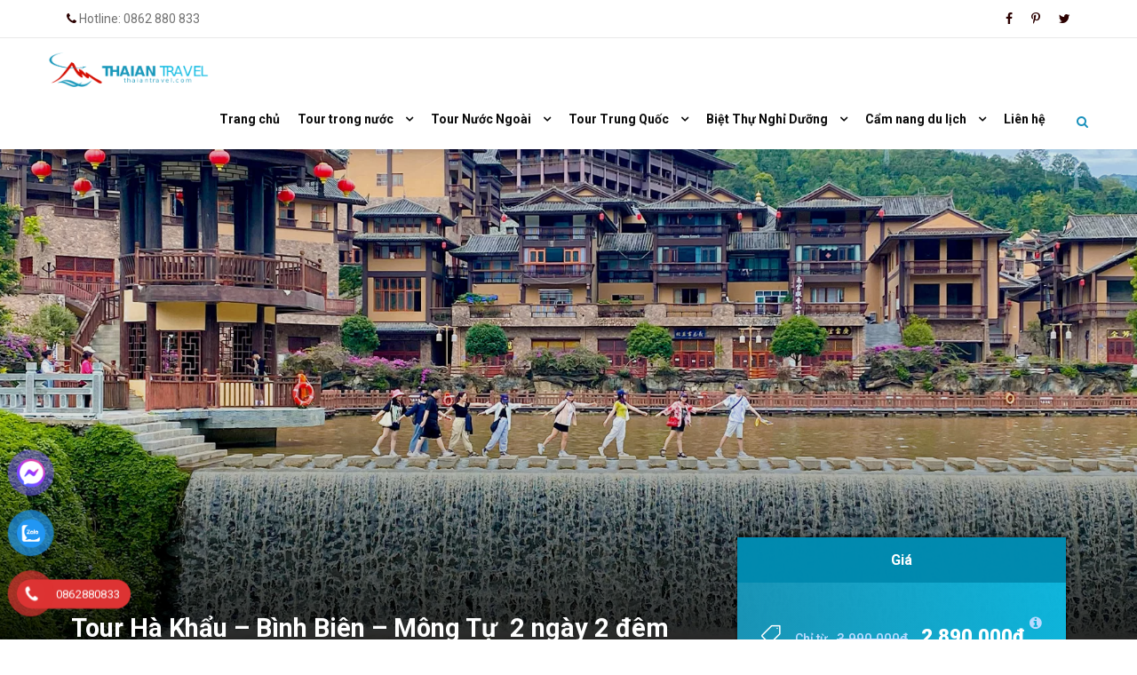

--- FILE ---
content_type: text/html; charset=UTF-8
request_url: https://thaiantravel.com/tour-ha-khau-binh-bien-mong-tu-2-ngay-2-dem
body_size: 39053
content:
<!DOCTYPE html>
<html lang="vi" class="no-js">
<head>
	<meta charset="UTF-8">
	<meta name="viewport" content="width=device-width, initial-scale=1">
	<!-- <link rel="profile" href="http://gmpg.org/xfn/11"> -->
	<link rel="pingback" href="https://thaiantravel.com/xmlrpc.php">
	<style>
#wpadminbar #wp-admin-bar-wccp_free_top_button .ab-icon:before {
	content: "\f160";
	color: #02CA02;
	top: 3px;
}
#wpadminbar #wp-admin-bar-wccp_free_top_button .ab-icon {
	transform: rotate(45deg);
}
</style>
<meta name='robots' content='index, follow, max-image-preview:large, max-snippet:-1, max-video-preview:-1' />
	<style>img:is([sizes="auto" i], [sizes^="auto," i]) { contain-intrinsic-size: 3000px 1500px }</style>
	
	<!-- This site is optimized with the Yoast SEO Premium plugin v26.1 (Yoast SEO v26.4) - https://yoast.com/wordpress/plugins/seo/ -->
	<title>Tour Hà Khẩu - Bình Biên - Mông Tự  2 ngày 2 đêm - THÁI AN TRAVEL</title>
	<meta name="description" content="Tour Hà Khẩu - Bình Biên - Mông Tự 2 ngày 2 đêm là chuyến hành trình quý khách sẽ được trải nghiệm vẻ đẹp tuyệt vời" />
	<link rel="canonical" href="https://thaiantravel.com/tour-ha-khau-binh-bien-mong-tu-2-ngay-2-dem/" />
	<meta property="og:locale" content="vi_VN" />
	<meta property="og:type" content="article" />
	<meta property="og:title" content="Tour Hà Khẩu - Bình Biên - Mông Tự  2 ngày 2 đêm" />
	<meta property="og:description" content="Tour Hà Khẩu - Bình Biên - Mông Tự 2 ngày 2 đêm là chuyến hành trình quý khách sẽ được trải nghiệm vẻ đẹp tuyệt vời" />
	<meta property="og:url" content="https://thaiantravel.com/tour-ha-khau-binh-bien-mong-tu-2-ngay-2-dem/" />
	<meta property="og:site_name" content="THÁI AN TRAVEL" />
	<meta property="article:publisher" content="https://www.facebook.com/dulichthaian" />
	<meta property="article:modified_time" content="2024-07-13T02:06:56+00:00" />
	<meta property="og:image" content="https://thaiantravel.com/wp-content/uploads/2024/06/tour-binh-bien-1-3-jpg.webp" />
	<meta property="og:image:width" content="800" />
	<meta property="og:image:height" content="810" />
	<meta property="og:image:type" content="image/jpeg" />
	<meta name="twitter:card" content="summary_large_image" />
	<meta name="twitter:label1" content="Ước tính thời gian đọc" />
	<meta name="twitter:data1" content="15 phút" />
	<script type="application/ld+json" class="yoast-schema-graph">{"@context":"https://schema.org","@graph":[{"@type":"WebPage","@id":"https://thaiantravel.com/tour-ha-khau-binh-bien-mong-tu-2-ngay-2-dem/","url":"https://thaiantravel.com/tour-ha-khau-binh-bien-mong-tu-2-ngay-2-dem/","name":"Tour Hà Khẩu - Bình Biên - Mông Tự  2 ngày 2 đêm - THÁI AN TRAVEL","isPartOf":{"@id":"https://thaiantravel.com/#website"},"primaryImageOfPage":{"@id":"https://thaiantravel.com/tour-ha-khau-binh-bien-mong-tu-2-ngay-2-dem/#primaryimage"},"image":{"@id":"https://thaiantravel.com/tour-ha-khau-binh-bien-mong-tu-2-ngay-2-dem/#primaryimage"},"thumbnailUrl":"https://thaiantravel.com/wp-content/uploads/2024/06/tour-binh-bien-1-3-jpg.webp","datePublished":"2024-06-10T08:23:36+00:00","dateModified":"2024-07-13T02:06:56+00:00","description":"Tour Hà Khẩu - Bình Biên - Mông Tự 2 ngày 2 đêm là chuyến hành trình quý khách sẽ được trải nghiệm vẻ đẹp tuyệt vời","breadcrumb":{"@id":"https://thaiantravel.com/tour-ha-khau-binh-bien-mong-tu-2-ngay-2-dem/#breadcrumb"},"inLanguage":"vi","potentialAction":[{"@type":"ReadAction","target":["https://thaiantravel.com/tour-ha-khau-binh-bien-mong-tu-2-ngay-2-dem/"]}]},{"@type":"ImageObject","inLanguage":"vi","@id":"https://thaiantravel.com/tour-ha-khau-binh-bien-mong-tu-2-ngay-2-dem/#primaryimage","url":"https://thaiantravel.com/wp-content/uploads/2024/06/tour-binh-bien-1-3-jpg.webp","contentUrl":"https://thaiantravel.com/wp-content/uploads/2024/06/tour-binh-bien-1-3-jpg.webp","width":800,"height":810,"caption":"Tour Hà Khẩu - Bình Biên - Mông Tự  2 ngày 2 đêm"},{"@type":"BreadcrumbList","@id":"https://thaiantravel.com/tour-ha-khau-binh-bien-mong-tu-2-ngay-2-dem/#breadcrumb","itemListElement":[{"@type":"ListItem","position":1,"name":"Trang chủ","item":"https://thaiantravel.com/"},{"@type":"ListItem","position":2,"name":"Tour Hà Khẩu &#8211; Bình Biên &#8211; Mông Tự  2 ngày 2 đêm"}]},{"@type":"WebSite","@id":"https://thaiantravel.com/#website","url":"https://thaiantravel.com/","name":"Thái An Travel","description":"Tour du lịch, sự kiện du lịch chuyên nghiệp","publisher":{"@id":"https://thaiantravel.com/#organization"},"potentialAction":[{"@type":"SearchAction","target":{"@type":"EntryPoint","urlTemplate":"https://thaiantravel.com/?s={search_term_string}"},"query-input":{"@type":"PropertyValueSpecification","valueRequired":true,"valueName":"search_term_string"}}],"inLanguage":"vi"},{"@type":"Organization","@id":"https://thaiantravel.com/#organization","name":"Thái An Travel","url":"https://thaiantravel.com/","logo":{"@type":"ImageObject","inLanguage":"vi","@id":"https://thaiantravel.com/#/schema/logo/image/","url":"https://thaiantravel.com/wp-content/uploads/2024/06/thaian_travel_logo.png","contentUrl":"https://thaiantravel.com/wp-content/uploads/2024/06/thaian_travel_logo.png","width":3515,"height":3290,"caption":"Thái An Travel"},"image":{"@id":"https://thaiantravel.com/#/schema/logo/image/"},"sameAs":["https://www.facebook.com/dulichthaian"]}]}</script>
	<!-- / Yoast SEO Premium plugin. -->


<link rel='dns-prefetch' href='//fonts.googleapis.com' />
<link rel="alternate" type="application/rss+xml" title="Dòng thông tin THÁI AN TRAVEL &raquo;" href="https://thaiantravel.com/feed/" />
<link rel="alternate" type="application/rss+xml" title="THÁI AN TRAVEL &raquo; Dòng bình luận" href="https://thaiantravel.com/comments/feed/" />
<script type="text/javascript">
/* <![CDATA[ */
window._wpemojiSettings = {"baseUrl":"https:\/\/s.w.org\/images\/core\/emoji\/16.0.1\/72x72\/","ext":".png","svgUrl":"https:\/\/s.w.org\/images\/core\/emoji\/16.0.1\/svg\/","svgExt":".svg","source":{"concatemoji":"https:\/\/thaiantravel.com\/wp-includes\/js\/wp-emoji-release.min.js?ver=6.8.3"}};
/*! This file is auto-generated */
!function(s,n){var o,i,e;function c(e){try{var t={supportTests:e,timestamp:(new Date).valueOf()};sessionStorage.setItem(o,JSON.stringify(t))}catch(e){}}function p(e,t,n){e.clearRect(0,0,e.canvas.width,e.canvas.height),e.fillText(t,0,0);var t=new Uint32Array(e.getImageData(0,0,e.canvas.width,e.canvas.height).data),a=(e.clearRect(0,0,e.canvas.width,e.canvas.height),e.fillText(n,0,0),new Uint32Array(e.getImageData(0,0,e.canvas.width,e.canvas.height).data));return t.every(function(e,t){return e===a[t]})}function u(e,t){e.clearRect(0,0,e.canvas.width,e.canvas.height),e.fillText(t,0,0);for(var n=e.getImageData(16,16,1,1),a=0;a<n.data.length;a++)if(0!==n.data[a])return!1;return!0}function f(e,t,n,a){switch(t){case"flag":return n(e,"\ud83c\udff3\ufe0f\u200d\u26a7\ufe0f","\ud83c\udff3\ufe0f\u200b\u26a7\ufe0f")?!1:!n(e,"\ud83c\udde8\ud83c\uddf6","\ud83c\udde8\u200b\ud83c\uddf6")&&!n(e,"\ud83c\udff4\udb40\udc67\udb40\udc62\udb40\udc65\udb40\udc6e\udb40\udc67\udb40\udc7f","\ud83c\udff4\u200b\udb40\udc67\u200b\udb40\udc62\u200b\udb40\udc65\u200b\udb40\udc6e\u200b\udb40\udc67\u200b\udb40\udc7f");case"emoji":return!a(e,"\ud83e\udedf")}return!1}function g(e,t,n,a){var r="undefined"!=typeof WorkerGlobalScope&&self instanceof WorkerGlobalScope?new OffscreenCanvas(300,150):s.createElement("canvas"),o=r.getContext("2d",{willReadFrequently:!0}),i=(o.textBaseline="top",o.font="600 32px Arial",{});return e.forEach(function(e){i[e]=t(o,e,n,a)}),i}function t(e){var t=s.createElement("script");t.src=e,t.defer=!0,s.head.appendChild(t)}"undefined"!=typeof Promise&&(o="wpEmojiSettingsSupports",i=["flag","emoji"],n.supports={everything:!0,everythingExceptFlag:!0},e=new Promise(function(e){s.addEventListener("DOMContentLoaded",e,{once:!0})}),new Promise(function(t){var n=function(){try{var e=JSON.parse(sessionStorage.getItem(o));if("object"==typeof e&&"number"==typeof e.timestamp&&(new Date).valueOf()<e.timestamp+604800&&"object"==typeof e.supportTests)return e.supportTests}catch(e){}return null}();if(!n){if("undefined"!=typeof Worker&&"undefined"!=typeof OffscreenCanvas&&"undefined"!=typeof URL&&URL.createObjectURL&&"undefined"!=typeof Blob)try{var e="postMessage("+g.toString()+"("+[JSON.stringify(i),f.toString(),p.toString(),u.toString()].join(",")+"));",a=new Blob([e],{type:"text/javascript"}),r=new Worker(URL.createObjectURL(a),{name:"wpTestEmojiSupports"});return void(r.onmessage=function(e){c(n=e.data),r.terminate(),t(n)})}catch(e){}c(n=g(i,f,p,u))}t(n)}).then(function(e){for(var t in e)n.supports[t]=e[t],n.supports.everything=n.supports.everything&&n.supports[t],"flag"!==t&&(n.supports.everythingExceptFlag=n.supports.everythingExceptFlag&&n.supports[t]);n.supports.everythingExceptFlag=n.supports.everythingExceptFlag&&!n.supports.flag,n.DOMReady=!1,n.readyCallback=function(){n.DOMReady=!0}}).then(function(){return e}).then(function(){var e;n.supports.everything||(n.readyCallback(),(e=n.source||{}).concatemoji?t(e.concatemoji):e.wpemoji&&e.twemoji&&(t(e.twemoji),t(e.wpemoji)))}))}((window,document),window._wpemojiSettings);
/* ]]> */
</script>
<style id='wp-emoji-styles-inline-css' type='text/css'>

	img.wp-smiley, img.emoji {
		display: inline !important;
		border: none !important;
		box-shadow: none !important;
		height: 1em !important;
		width: 1em !important;
		margin: 0 0.07em !important;
		vertical-align: -0.1em !important;
		background: none !important;
		padding: 0 !important;
	}
</style>
<link rel='stylesheet' id='wp-block-library-css' href='https://thaiantravel.com/wp-includes/css/dist/block-library/style.min.css?ver=6.8.3' type='text/css' media='all' />
<style id='classic-theme-styles-inline-css' type='text/css'>
/*! This file is auto-generated */
.wp-block-button__link{color:#fff;background-color:#32373c;border-radius:9999px;box-shadow:none;text-decoration:none;padding:calc(.667em + 2px) calc(1.333em + 2px);font-size:1.125em}.wp-block-file__button{background:#32373c;color:#fff;text-decoration:none}
</style>
<style id='global-styles-inline-css' type='text/css'>
:root{--wp--preset--aspect-ratio--square: 1;--wp--preset--aspect-ratio--4-3: 4/3;--wp--preset--aspect-ratio--3-4: 3/4;--wp--preset--aspect-ratio--3-2: 3/2;--wp--preset--aspect-ratio--2-3: 2/3;--wp--preset--aspect-ratio--16-9: 16/9;--wp--preset--aspect-ratio--9-16: 9/16;--wp--preset--color--black: #000000;--wp--preset--color--cyan-bluish-gray: #abb8c3;--wp--preset--color--white: #ffffff;--wp--preset--color--pale-pink: #f78da7;--wp--preset--color--vivid-red: #cf2e2e;--wp--preset--color--luminous-vivid-orange: #ff6900;--wp--preset--color--luminous-vivid-amber: #fcb900;--wp--preset--color--light-green-cyan: #7bdcb5;--wp--preset--color--vivid-green-cyan: #00d084;--wp--preset--color--pale-cyan-blue: #8ed1fc;--wp--preset--color--vivid-cyan-blue: #0693e3;--wp--preset--color--vivid-purple: #9b51e0;--wp--preset--gradient--vivid-cyan-blue-to-vivid-purple: linear-gradient(135deg,rgba(6,147,227,1) 0%,rgb(155,81,224) 100%);--wp--preset--gradient--light-green-cyan-to-vivid-green-cyan: linear-gradient(135deg,rgb(122,220,180) 0%,rgb(0,208,130) 100%);--wp--preset--gradient--luminous-vivid-amber-to-luminous-vivid-orange: linear-gradient(135deg,rgba(252,185,0,1) 0%,rgba(255,105,0,1) 100%);--wp--preset--gradient--luminous-vivid-orange-to-vivid-red: linear-gradient(135deg,rgba(255,105,0,1) 0%,rgb(207,46,46) 100%);--wp--preset--gradient--very-light-gray-to-cyan-bluish-gray: linear-gradient(135deg,rgb(238,238,238) 0%,rgb(169,184,195) 100%);--wp--preset--gradient--cool-to-warm-spectrum: linear-gradient(135deg,rgb(74,234,220) 0%,rgb(151,120,209) 20%,rgb(207,42,186) 40%,rgb(238,44,130) 60%,rgb(251,105,98) 80%,rgb(254,248,76) 100%);--wp--preset--gradient--blush-light-purple: linear-gradient(135deg,rgb(255,206,236) 0%,rgb(152,150,240) 100%);--wp--preset--gradient--blush-bordeaux: linear-gradient(135deg,rgb(254,205,165) 0%,rgb(254,45,45) 50%,rgb(107,0,62) 100%);--wp--preset--gradient--luminous-dusk: linear-gradient(135deg,rgb(255,203,112) 0%,rgb(199,81,192) 50%,rgb(65,88,208) 100%);--wp--preset--gradient--pale-ocean: linear-gradient(135deg,rgb(255,245,203) 0%,rgb(182,227,212) 50%,rgb(51,167,181) 100%);--wp--preset--gradient--electric-grass: linear-gradient(135deg,rgb(202,248,128) 0%,rgb(113,206,126) 100%);--wp--preset--gradient--midnight: linear-gradient(135deg,rgb(2,3,129) 0%,rgb(40,116,252) 100%);--wp--preset--font-size--small: 13px;--wp--preset--font-size--medium: 20px;--wp--preset--font-size--large: 36px;--wp--preset--font-size--x-large: 42px;--wp--preset--spacing--20: 0.44rem;--wp--preset--spacing--30: 0.67rem;--wp--preset--spacing--40: 1rem;--wp--preset--spacing--50: 1.5rem;--wp--preset--spacing--60: 2.25rem;--wp--preset--spacing--70: 3.38rem;--wp--preset--spacing--80: 5.06rem;--wp--preset--shadow--natural: 6px 6px 9px rgba(0, 0, 0, 0.2);--wp--preset--shadow--deep: 12px 12px 50px rgba(0, 0, 0, 0.4);--wp--preset--shadow--sharp: 6px 6px 0px rgba(0, 0, 0, 0.2);--wp--preset--shadow--outlined: 6px 6px 0px -3px rgba(255, 255, 255, 1), 6px 6px rgba(0, 0, 0, 1);--wp--preset--shadow--crisp: 6px 6px 0px rgba(0, 0, 0, 1);}:where(.is-layout-flex){gap: 0.5em;}:where(.is-layout-grid){gap: 0.5em;}body .is-layout-flex{display: flex;}.is-layout-flex{flex-wrap: wrap;align-items: center;}.is-layout-flex > :is(*, div){margin: 0;}body .is-layout-grid{display: grid;}.is-layout-grid > :is(*, div){margin: 0;}:where(.wp-block-columns.is-layout-flex){gap: 2em;}:where(.wp-block-columns.is-layout-grid){gap: 2em;}:where(.wp-block-post-template.is-layout-flex){gap: 1.25em;}:where(.wp-block-post-template.is-layout-grid){gap: 1.25em;}.has-black-color{color: var(--wp--preset--color--black) !important;}.has-cyan-bluish-gray-color{color: var(--wp--preset--color--cyan-bluish-gray) !important;}.has-white-color{color: var(--wp--preset--color--white) !important;}.has-pale-pink-color{color: var(--wp--preset--color--pale-pink) !important;}.has-vivid-red-color{color: var(--wp--preset--color--vivid-red) !important;}.has-luminous-vivid-orange-color{color: var(--wp--preset--color--luminous-vivid-orange) !important;}.has-luminous-vivid-amber-color{color: var(--wp--preset--color--luminous-vivid-amber) !important;}.has-light-green-cyan-color{color: var(--wp--preset--color--light-green-cyan) !important;}.has-vivid-green-cyan-color{color: var(--wp--preset--color--vivid-green-cyan) !important;}.has-pale-cyan-blue-color{color: var(--wp--preset--color--pale-cyan-blue) !important;}.has-vivid-cyan-blue-color{color: var(--wp--preset--color--vivid-cyan-blue) !important;}.has-vivid-purple-color{color: var(--wp--preset--color--vivid-purple) !important;}.has-black-background-color{background-color: var(--wp--preset--color--black) !important;}.has-cyan-bluish-gray-background-color{background-color: var(--wp--preset--color--cyan-bluish-gray) !important;}.has-white-background-color{background-color: var(--wp--preset--color--white) !important;}.has-pale-pink-background-color{background-color: var(--wp--preset--color--pale-pink) !important;}.has-vivid-red-background-color{background-color: var(--wp--preset--color--vivid-red) !important;}.has-luminous-vivid-orange-background-color{background-color: var(--wp--preset--color--luminous-vivid-orange) !important;}.has-luminous-vivid-amber-background-color{background-color: var(--wp--preset--color--luminous-vivid-amber) !important;}.has-light-green-cyan-background-color{background-color: var(--wp--preset--color--light-green-cyan) !important;}.has-vivid-green-cyan-background-color{background-color: var(--wp--preset--color--vivid-green-cyan) !important;}.has-pale-cyan-blue-background-color{background-color: var(--wp--preset--color--pale-cyan-blue) !important;}.has-vivid-cyan-blue-background-color{background-color: var(--wp--preset--color--vivid-cyan-blue) !important;}.has-vivid-purple-background-color{background-color: var(--wp--preset--color--vivid-purple) !important;}.has-black-border-color{border-color: var(--wp--preset--color--black) !important;}.has-cyan-bluish-gray-border-color{border-color: var(--wp--preset--color--cyan-bluish-gray) !important;}.has-white-border-color{border-color: var(--wp--preset--color--white) !important;}.has-pale-pink-border-color{border-color: var(--wp--preset--color--pale-pink) !important;}.has-vivid-red-border-color{border-color: var(--wp--preset--color--vivid-red) !important;}.has-luminous-vivid-orange-border-color{border-color: var(--wp--preset--color--luminous-vivid-orange) !important;}.has-luminous-vivid-amber-border-color{border-color: var(--wp--preset--color--luminous-vivid-amber) !important;}.has-light-green-cyan-border-color{border-color: var(--wp--preset--color--light-green-cyan) !important;}.has-vivid-green-cyan-border-color{border-color: var(--wp--preset--color--vivid-green-cyan) !important;}.has-pale-cyan-blue-border-color{border-color: var(--wp--preset--color--pale-cyan-blue) !important;}.has-vivid-cyan-blue-border-color{border-color: var(--wp--preset--color--vivid-cyan-blue) !important;}.has-vivid-purple-border-color{border-color: var(--wp--preset--color--vivid-purple) !important;}.has-vivid-cyan-blue-to-vivid-purple-gradient-background{background: var(--wp--preset--gradient--vivid-cyan-blue-to-vivid-purple) !important;}.has-light-green-cyan-to-vivid-green-cyan-gradient-background{background: var(--wp--preset--gradient--light-green-cyan-to-vivid-green-cyan) !important;}.has-luminous-vivid-amber-to-luminous-vivid-orange-gradient-background{background: var(--wp--preset--gradient--luminous-vivid-amber-to-luminous-vivid-orange) !important;}.has-luminous-vivid-orange-to-vivid-red-gradient-background{background: var(--wp--preset--gradient--luminous-vivid-orange-to-vivid-red) !important;}.has-very-light-gray-to-cyan-bluish-gray-gradient-background{background: var(--wp--preset--gradient--very-light-gray-to-cyan-bluish-gray) !important;}.has-cool-to-warm-spectrum-gradient-background{background: var(--wp--preset--gradient--cool-to-warm-spectrum) !important;}.has-blush-light-purple-gradient-background{background: var(--wp--preset--gradient--blush-light-purple) !important;}.has-blush-bordeaux-gradient-background{background: var(--wp--preset--gradient--blush-bordeaux) !important;}.has-luminous-dusk-gradient-background{background: var(--wp--preset--gradient--luminous-dusk) !important;}.has-pale-ocean-gradient-background{background: var(--wp--preset--gradient--pale-ocean) !important;}.has-electric-grass-gradient-background{background: var(--wp--preset--gradient--electric-grass) !important;}.has-midnight-gradient-background{background: var(--wp--preset--gradient--midnight) !important;}.has-small-font-size{font-size: var(--wp--preset--font-size--small) !important;}.has-medium-font-size{font-size: var(--wp--preset--font-size--medium) !important;}.has-large-font-size{font-size: var(--wp--preset--font-size--large) !important;}.has-x-large-font-size{font-size: var(--wp--preset--font-size--x-large) !important;}
:where(.wp-block-post-template.is-layout-flex){gap: 1.25em;}:where(.wp-block-post-template.is-layout-grid){gap: 1.25em;}
:where(.wp-block-columns.is-layout-flex){gap: 2em;}:where(.wp-block-columns.is-layout-grid){gap: 2em;}
:root :where(.wp-block-pullquote){font-size: 1.5em;line-height: 1.6;}
</style>
<link rel='stylesheet' id='gdlr-core-google-font-css' href='https://fonts.googleapis.com/css?family=Roboto%3A100%2C100italic%2C300%2C300italic%2Cregular%2Citalic%2C500%2C500italic%2C700%2C700italic%2C900%2C900italic&#038;subset=cyrillic%2Ccyrillic-ext%2Cgreek%2Cgreek-ext%2Clatin%2Clatin-ext%2Cvietnamese&#038;ver=6.8.3' type='text/css' media='all' />
<link data-minify="1" rel='stylesheet' id='font-awesome-css' href='https://thaiantravel.com/wp-content/cache/min/1/wp-content/plugins/goodlayers-core/plugins/fontawesome/font-awesome.css?ver=1764663908' type='text/css' media='all' />
<link data-minify="1" rel='stylesheet' id='elegant-font-css' href='https://thaiantravel.com/wp-content/cache/min/1/wp-content/plugins/goodlayers-core/plugins/elegant/elegant-font.css?ver=1764663908' type='text/css' media='all' />
<link data-minify="1" rel='stylesheet' id='gdlr-core-plugin-css' href='https://thaiantravel.com/wp-content/cache/min/1/wp-content/plugins/goodlayers-core/plugins/style.css?ver=1764663908' type='text/css' media='all' />
<link data-minify="1" rel='stylesheet' id='gdlr-core-page-builder-css' href='https://thaiantravel.com/wp-content/cache/min/1/wp-content/plugins/goodlayers-core/include/css/page-builder.css?ver=1764663908' type='text/css' media='all' />
<link data-minify="1" rel='stylesheet' id='gdlr-travel-css' href='https://thaiantravel.com/wp-content/cache/min/1/wp-content/plugins/tourmaster/plugins/gdlr-travel/style.css?ver=1764663908' type='text/css' media='all' />
<link data-minify="1" rel='stylesheet' id='tourmaster-style-css' href='https://thaiantravel.com/wp-content/cache/min/1/wp-content/plugins/tourmaster/tourmaster.css?ver=1764663908' type='text/css' media='all' />
<link data-minify="1" rel='stylesheet' id='tourmaster-global-custom-style-css' href='https://thaiantravel.com/wp-content/cache/min/1/wp-content/uploads/tourmaster-global-style-custom.css?ver=1764663908' type='text/css' media='all' />
<link data-minify="1" rel='stylesheet' id='pzf-style-css' href='https://thaiantravel.com/wp-content/cache/min/1/wp-content/plugins/button-contact/css/style.css?ver=1764663908' type='text/css' media='all' />
<link data-minify="1" rel='stylesheet' id='traveltour-style-core-css' href='https://thaiantravel.com/wp-content/cache/min/1/wp-content/themes/traveltour/css/style-core.css?ver=1764663908' type='text/css' media='all' />
<link data-minify="1" rel='stylesheet' id='traveltour-custom-style-css' href='https://thaiantravel.com/wp-content/cache/min/1/wp-content/uploads/traveltour-style-custom.css?ver=1764663908' type='text/css' media='all' />
<link data-minify="1" rel='stylesheet' id='traveltour-child-theme-style-css' href='https://thaiantravel.com/wp-content/cache/min/1/wp-content/themes/traveltour-child/style.css?ver=1764663908' type='text/css' media='all' />
<link data-minify="1" rel='stylesheet' id='tourmaster-custom-style-css' href='https://thaiantravel.com/wp-content/cache/min/1/wp-content/uploads/tourmaster-style-custom.css?ver=1764663908' type='text/css' media='all' />
<style id='rocket-lazyload-inline-css' type='text/css'>
.rll-youtube-player{position:relative;padding-bottom:56.23%;height:0;overflow:hidden;max-width:100%;}.rll-youtube-player:focus-within{outline: 2px solid currentColor;outline-offset: 5px;}.rll-youtube-player iframe{position:absolute;top:0;left:0;width:100%;height:100%;z-index:100;background:0 0}.rll-youtube-player img{bottom:0;display:block;left:0;margin:auto;max-width:100%;width:100%;position:absolute;right:0;top:0;border:none;height:auto;-webkit-transition:.4s all;-moz-transition:.4s all;transition:.4s all}.rll-youtube-player img:hover{-webkit-filter:brightness(75%)}.rll-youtube-player .play{height:100%;width:100%;left:0;top:0;position:absolute;background:url(https://thaiantravel.com/wp-content/plugins/wp-rocket/assets/img/youtube.png) no-repeat center;background-color: transparent !important;cursor:pointer;border:none;}
</style>
<script type="text/javascript" src="https://thaiantravel.com/wp-includes/js/jquery/jquery.min.js?ver=3.7.1" id="jquery-core-js"></script>
<script type="text/javascript" src="https://thaiantravel.com/wp-includes/js/jquery/jquery-migrate.min.js?ver=3.4.1" id="jquery-migrate-js"></script>
<!--[if lt IE 9]>
<script type="text/javascript" src="https://thaiantravel.com/wp-content/themes/traveltour/js/html5.js?ver=6.8.3" id="tourmaster-html5js-js"></script>
<![endif]-->
<link rel="https://api.w.org/" href="https://thaiantravel.com/wp-json/" /><link rel="alternate" title="JSON" type="application/json" href="https://thaiantravel.com/wp-json/wp/v2/tour/8487" /><link rel="EditURI" type="application/rsd+xml" title="RSD" href="https://thaiantravel.com/xmlrpc.php?rsd" />
<meta name="generator" content="WordPress 6.8.3" />
<link rel='shortlink' href='https://thaiantravel.com/?p=8487' />
<link rel="alternate" title="oNhúng (JSON)" type="application/json+oembed" href="https://thaiantravel.com/wp-json/oembed/1.0/embed?url=https%3A%2F%2Fthaiantravel.com%2Ftour-ha-khau-binh-bien-mong-tu-2-ngay-2-dem%2F" />
<link rel="alternate" title="oNhúng (XML)" type="text/xml+oembed" href="https://thaiantravel.com/wp-json/oembed/1.0/embed?url=https%3A%2F%2Fthaiantravel.com%2Ftour-ha-khau-binh-bien-mong-tu-2-ngay-2-dem%2F&#038;format=xml" />
<meta name="generator" content="performance-lab 4.0.0; plugins: webp-uploads">
<meta name="generator" content="webp-uploads 2.6.0">
<script id="wpcp_disable_selection" type="text/javascript">
var image_save_msg='You are not allowed to save images!';
	var no_menu_msg='Context Menu disabled!';
	var smessage = "Content is protected !!";

function disableEnterKey(e)
{
	var elemtype = e.target.tagName;
	
	elemtype = elemtype.toUpperCase();
	
	if (elemtype == "TEXT" || elemtype == "TEXTAREA" || elemtype == "INPUT" || elemtype == "PASSWORD" || elemtype == "SELECT" || elemtype == "OPTION" || elemtype == "EMBED")
	{
		elemtype = 'TEXT';
	}
	
	if (e.ctrlKey){
     var key;
     if(window.event)
          key = window.event.keyCode;     //IE
     else
          key = e.which;     //firefox (97)
    //if (key != 17) alert(key);
     if (elemtype!= 'TEXT' && (key == 97 || key == 65 || key == 67 || key == 99 || key == 88 || key == 120 || key == 26 || key == 85  || key == 86 || key == 83 || key == 43 || key == 73))
     {
		if(wccp_free_iscontenteditable(e)) return true;
		show_wpcp_message('You are not allowed to copy content or view source');
		return false;
     }else
     	return true;
     }
}


/*For contenteditable tags*/
function wccp_free_iscontenteditable(e)
{
	var e = e || window.event; // also there is no e.target property in IE. instead IE uses window.event.srcElement
  	
	var target = e.target || e.srcElement;

	var elemtype = e.target.nodeName;
	
	elemtype = elemtype.toUpperCase();
	
	var iscontenteditable = "false";
		
	if(typeof target.getAttribute!="undefined" ) iscontenteditable = target.getAttribute("contenteditable"); // Return true or false as string
	
	var iscontenteditable2 = false;
	
	if(typeof target.isContentEditable!="undefined" ) iscontenteditable2 = target.isContentEditable; // Return true or false as boolean

	if(target.parentElement.isContentEditable) iscontenteditable2 = true;
	
	if (iscontenteditable == "true" || iscontenteditable2 == true)
	{
		if(typeof target.style!="undefined" ) target.style.cursor = "text";
		
		return true;
	}
}

////////////////////////////////////
function disable_copy(e)
{	
	var e = e || window.event; // also there is no e.target property in IE. instead IE uses window.event.srcElement
	
	var elemtype = e.target.tagName;
	
	elemtype = elemtype.toUpperCase();
	
	if (elemtype == "TEXT" || elemtype == "TEXTAREA" || elemtype == "INPUT" || elemtype == "PASSWORD" || elemtype == "SELECT" || elemtype == "OPTION" || elemtype == "EMBED")
	{
		elemtype = 'TEXT';
	}
	
	if(wccp_free_iscontenteditable(e)) return true;
	
	var isSafari = /Safari/.test(navigator.userAgent) && /Apple Computer/.test(navigator.vendor);
	
	var checker_IMG = '';
	if (elemtype == "IMG" && checker_IMG == 'checked' && e.detail >= 2) {show_wpcp_message(alertMsg_IMG);return false;}
	if (elemtype != "TEXT")
	{
		if (smessage !== "" && e.detail == 2)
			show_wpcp_message(smessage);
		
		if (isSafari)
			return true;
		else
			return false;
	}	
}

//////////////////////////////////////////
function disable_copy_ie()
{
	var e = e || window.event;
	var elemtype = window.event.srcElement.nodeName;
	elemtype = elemtype.toUpperCase();
	if(wccp_free_iscontenteditable(e)) return true;
	if (elemtype == "IMG") {show_wpcp_message(alertMsg_IMG);return false;}
	if (elemtype != "TEXT" && elemtype != "TEXTAREA" && elemtype != "INPUT" && elemtype != "PASSWORD" && elemtype != "SELECT" && elemtype != "OPTION" && elemtype != "EMBED")
	{
		return false;
	}
}	
function reEnable()
{
	return true;
}
document.onkeydown = disableEnterKey;
document.onselectstart = disable_copy_ie;
if(navigator.userAgent.indexOf('MSIE')==-1)
{
	document.onmousedown = disable_copy;
	document.onclick = reEnable;
}
function disableSelection(target)
{
    //For IE This code will work
    if (typeof target.onselectstart!="undefined")
    target.onselectstart = disable_copy_ie;
    
    //For Firefox This code will work
    else if (typeof target.style.MozUserSelect!="undefined")
    {target.style.MozUserSelect="none";}
    
    //All other  (ie: Opera) This code will work
    else
    target.onmousedown=function(){return false}
    target.style.cursor = "default";
}
//Calling the JS function directly just after body load
window.onload = function(){disableSelection(document.body);};

//////////////////special for safari Start////////////////
var onlongtouch;
var timer;
var touchduration = 1000; //length of time we want the user to touch before we do something

var elemtype = "";
function touchstart(e) {
	var e = e || window.event;
  // also there is no e.target property in IE.
  // instead IE uses window.event.srcElement
  	var target = e.target || e.srcElement;
	
	elemtype = window.event.srcElement.nodeName;
	
	elemtype = elemtype.toUpperCase();
	
	if(!wccp_pro_is_passive()) e.preventDefault();
	if (!timer) {
		timer = setTimeout(onlongtouch, touchduration);
	}
}

function touchend() {
    //stops short touches from firing the event
    if (timer) {
        clearTimeout(timer);
        timer = null;
    }
	onlongtouch();
}

onlongtouch = function(e) { //this will clear the current selection if anything selected
	
	if (elemtype != "TEXT" && elemtype != "TEXTAREA" && elemtype != "INPUT" && elemtype != "PASSWORD" && elemtype != "SELECT" && elemtype != "EMBED" && elemtype != "OPTION")	
	{
		if (window.getSelection) {
			if (window.getSelection().empty) {  // Chrome
			window.getSelection().empty();
			} else if (window.getSelection().removeAllRanges) {  // Firefox
			window.getSelection().removeAllRanges();
			}
		} else if (document.selection) {  // IE?
			document.selection.empty();
		}
		return false;
	}
};

document.addEventListener("DOMContentLoaded", function(event) { 
    window.addEventListener("touchstart", touchstart, false);
    window.addEventListener("touchend", touchend, false);
});

function wccp_pro_is_passive() {

  var cold = false,
  hike = function() {};

  try {
	  const object1 = {};
  var aid = Object.defineProperty(object1, 'passive', {
  get() {cold = true}
  });
  window.addEventListener('test', hike, aid);
  window.removeEventListener('test', hike, aid);
  } catch (e) {}

  return cold;
}
/*special for safari End*/
</script>
<script id="wpcp_disable_Right_Click" type="text/javascript">
document.ondragstart = function() { return false;}
	function nocontext(e) {
	   return false;
	}
	document.oncontextmenu = nocontext;
</script>
<style>
.unselectable
{
-moz-user-select:none;
-webkit-user-select:none;
cursor: default;
}
html
{
-webkit-touch-callout: none;
-webkit-user-select: none;
-khtml-user-select: none;
-moz-user-select: none;
-ms-user-select: none;
user-select: none;
-webkit-tap-highlight-color: rgba(0,0,0,0);
}
</style>
<script id="wpcp_css_disable_selection" type="text/javascript">
var e = document.getElementsByTagName('body')[0];
if(e)
{
	e.setAttribute('unselectable',"on");
}
</script>
<meta name='dmca-site-verification' content='NzRtOFY2VHdVa1lkbUJKSkxuY2w2T0EvRlFBb2pWT0RETlVORm1FeXpIST01' />
<meta name="google-site-verification" content="AJOjiQ1m6eergK082XbEfClVljr7J9sZSAS6gcaDu7o" />
<!-- Google tag (gtag.js) -->
<script async src="https://www.googletagmanager.com/gtag/js?id=G-F48B6L8SQW"></script>
<script>
  window.dataLayer = window.dataLayer || [];
  function gtag(){dataLayer.push(arguments);}
  gtag('js', new Date());

  gtag('config', 'G-F48B6L8SQW');
</script>
<link rel="icon" href="https://thaiantravel.com/wp-content/uploads/2024/06/cropped-thaian_travel_logo-150x150.png" sizes="32x32" />
<link rel="icon" href="https://thaiantravel.com/wp-content/uploads/2024/06/cropped-thaian_travel_logo-512x512.png" sizes="192x192" />
<link rel="apple-touch-icon" href="https://thaiantravel.com/wp-content/uploads/2024/06/cropped-thaian_travel_logo-512x512.png" />
<meta name="msapplication-TileImage" content="https://thaiantravel.com/wp-content/uploads/2024/06/cropped-thaian_travel_logo-512x512.png" />
<noscript><style id="rocket-lazyload-nojs-css">.rll-youtube-player, [data-lazy-src]{display:none !important;}</style></noscript></head>

<body class="wp-singular tour-template-default single single-tour postid-8487 wp-theme-traveltour wp-child-theme-traveltour-child gdlr-core-body tourmaster-bottom-booking-bar tourmaster-body unselectable traveltour-body traveltour-body-front traveltour-full  traveltour-with-sticky-navigation">
<div class="traveltour-mobile-header-wrap" ><div class="traveltour-top-bar" ><div class="traveltour-top-bar-background" ></div><div class="traveltour-top-bar-container clearfix traveltour-container " ><div class="traveltour-top-bar-left traveltour-item-pdlr travel-tour-hide-on-mobile"><i class="fa fa-phone"></i> Hotline: 0862 880 833</div><div class="traveltour-top-bar-right traveltour-item-pdlr"><div class="traveltour-top-bar-right-social" ><a href="https://www.facebook.com/dulichthaian/" target="_blank" class="infinite-top-bar-social-icon" title="facebook" ><i class="fa fa-facebook" ></i></a><a href="https://www.pinterest.com/thaiantravel/" target="_blank" class="infinite-top-bar-social-icon" title="pinterest" ><i class="fa fa-pinterest-p" ></i></a><a href="https://twitter.com/thaiantravel" target="_blank" class="infinite-top-bar-social-icon" title="twitter" ><i class="fa fa-twitter" ></i></a></div></div></div></div><div class="traveltour-mobile-header traveltour-header-background traveltour-style-slide" id="traveltour-mobile-header" ><div class="traveltour-mobile-header-container traveltour-container" ><div class="traveltour-logo  traveltour-item-pdlr"><div class="traveltour-logo-inner"><a class="" href="https://thaiantravel.com/" ><img src="https://thaiantravel.com/wp-content/uploads/2024/06/thaian_travel_logo_png.png" alt="logo ThaiAn Travel" width="3389" height="847" title="thaian_travel_logo_png" /></a></div></div><div class="traveltour-mobile-menu-right" ><div class="traveltour-main-menu-search" id="traveltour-mobile-top-search" ><i class="fa fa-search" ></i></div><div class="traveltour-top-search-wrap" >
	<div class="traveltour-top-search-close" ></div>

	<div class="traveltour-top-search-row" >
		<div class="traveltour-top-search-cell" >
			<form role="search" method="get" class="search-form" action="https://thaiantravel.com/">
				<input type="text" class="search-field traveltour-title-font" placeholder="Search..." value="" name="s">
				<div class="traveltour-top-search-submit"><i class="fa fa-search" ></i></div>
				<input type="submit" class="search-submit" value="Search">
				<div class="traveltour-top-search-close"><i class="icon_close" ></i></div>
			</form>
		</div>
	</div>

</div>
<div class="traveltour-mobile-menu" ><a class="traveltour-mm-menu-button traveltour-mobile-menu-button traveltour-mobile-button-hamburger-with-border" href="#traveltour-mobile-menu" ><i class="fa fa-bars" ></i></a><div class="traveltour-mm-menu-wrap traveltour-navigation-font" id="traveltour-mobile-menu" data-slide="right" ><ul id="menu-main-navigation" class="m-menu"><li class="menu-item menu-item-type-post_type menu-item-object-page menu-item-home menu-item-5298"><a href="https://thaiantravel.com/">Trang chủ</a></li>
<li class="menu-item menu-item-type-taxonomy menu-item-object-tour_category menu-item-has-children menu-item-12641"><a href="https://thaiantravel.com/tour-trong-nuoc/">Tour trong nước</a>
<ul class="sub-menu">
	<li class="menu-item menu-item-type-taxonomy menu-item-object-tour_category menu-item-has-children menu-item-12642"><a href="https://thaiantravel.com/mien-bac/">Miền Bắc</a>
	<ul class="sub-menu">
		<li class="menu-item menu-item-type-taxonomy menu-item-object-tour-destination menu-item-12685"><a href="https://thaiantravel.com/quang-ninh/">Quảng Ninh</a></li>
		<li class="menu-item menu-item-type-taxonomy menu-item-object-tour-destination menu-item-12686"><a href="https://thaiantravel.com/quang-ninh/ha-long/">Hạ Long</a></li>
		<li class="menu-item menu-item-type-taxonomy menu-item-object-tour-destination menu-item-12677"><a href="https://thaiantravel.com/ha-giang/">Hà Giang</a></li>
		<li class="menu-item menu-item-type-taxonomy menu-item-object-tour-destination menu-item-12676"><a href="https://thaiantravel.com/dong-tay-bac/">Đông Tây Bắc</a></li>
		<li class="menu-item menu-item-type-taxonomy menu-item-object-tour-destination menu-item-12679"><a href="https://thaiantravel.com/hai-phong/">Hải Phòng</a></li>
		<li class="menu-item menu-item-type-taxonomy menu-item-object-tour-destination menu-item-12678"><a href="https://thaiantravel.com/ha-noi/">Hà Nội</a></li>
		<li class="menu-item menu-item-type-taxonomy menu-item-object-tour-destination menu-item-12680"><a href="https://thaiantravel.com/hoa-binh-1/">Hòa Bình</a></li>
		<li class="menu-item menu-item-type-taxonomy menu-item-object-tour-destination menu-item-12682"><a href="https://thaiantravel.com/moc-chau/">Mộc Châu</a></li>
		<li class="menu-item menu-item-type-taxonomy menu-item-object-tour-destination menu-item-12684"><a href="https://thaiantravel.com/ninh-binh/">Ninh Bình</a></li>
		<li class="menu-item menu-item-type-taxonomy menu-item-object-tour-destination menu-item-12687"><a href="https://thaiantravel.com/sapa/">Sapa</a></li>
		<li class="menu-item menu-item-type-taxonomy menu-item-object-tour-destination menu-item-12683"><a href="https://thaiantravel.com/mu-cang-chai-yen-bai/">Mù Cang Chải (Yên Bái)</a></li>
		<li class="menu-item menu-item-type-taxonomy menu-item-object-tour-destination menu-item-12688"><a href="https://thaiantravel.com/vinh-phuc/">Vĩnh Phúc</a></li>
		<li class="menu-item menu-item-type-taxonomy menu-item-object-tour-destination menu-item-12675"><a href="https://thaiantravel.com/cao-bang/">Cao Bằng</a></li>
		<li class="menu-item menu-item-type-taxonomy menu-item-object-tour-destination menu-item-12681"><a href="https://thaiantravel.com/lang-son/">Lạng Sơn</a></li>
	</ul>
</li>
	<li class="menu-item menu-item-type-taxonomy menu-item-object-tour_category menu-item-has-children menu-item-12644"><a href="https://thaiantravel.com/mien-trung/">Miền Trung</a>
	<ul class="sub-menu">
		<li class="menu-item menu-item-type-taxonomy menu-item-object-tour-destination menu-item-12737"><a href="https://thaiantravel.com/da-lat/">Đà Lạt</a></li>
		<li class="menu-item menu-item-type-taxonomy menu-item-object-tour-destination menu-item-12739"><a href="https://thaiantravel.com/nha-trang/">Nha Trang</a></li>
		<li class="menu-item menu-item-type-taxonomy menu-item-object-tour-destination menu-item-12747"><a href="https://thaiantravel.com/hue/">Huế</a></li>
		<li class="menu-item menu-item-type-taxonomy menu-item-object-tour-destination menu-item-12738"><a href="https://thaiantravel.com/da-nang/">Đà Nẵng</a></li>
		<li class="menu-item menu-item-type-taxonomy menu-item-object-tour-destination menu-item-12740"><a href="https://thaiantravel.com/phan-thiet/">Phan Thiết</a></li>
		<li class="menu-item menu-item-type-taxonomy menu-item-object-tour-destination menu-item-12742"><a href="https://thaiantravel.com/quang-binh/">Quảng Bình</a></li>
		<li class="menu-item menu-item-type-taxonomy menu-item-object-tour-destination menu-item-12743"><a href="https://thaiantravel.com/quang-nam/">Quảng Nam</a></li>
		<li class="menu-item menu-item-type-taxonomy menu-item-object-tour-destination menu-item-12745"><a href="https://thaiantravel.com/tay-nguyen/">Tây Nguyên</a></li>
		<li class="menu-item menu-item-type-taxonomy menu-item-object-tour-destination menu-item-12744"><a href="https://thaiantravel.com/quy-nhon/">Quy Nhơn</a></li>
		<li class="menu-item menu-item-type-taxonomy menu-item-object-tour-destination menu-item-12736"><a href="https://thaiantravel.com/con-dao/">Côn Đảo</a></li>
		<li class="menu-item menu-item-type-taxonomy menu-item-object-tour-destination menu-item-12746"><a href="https://thaiantravel.com/tuy-hoa-phu-yen/">Tuy Hòa (Phú Yên)</a></li>
		<li class="menu-item menu-item-type-taxonomy menu-item-object-tour-destination menu-item-12741"><a href="https://thaiantravel.com/phu-quoc/">Phú Quốc</a></li>
	</ul>
</li>
	<li class="menu-item menu-item-type-taxonomy menu-item-object-tour_category menu-item-has-children menu-item-12643"><a href="https://thaiantravel.com/mien-nam/">Miền Nam</a>
	<ul class="sub-menu">
		<li class="menu-item menu-item-type-taxonomy menu-item-object-tour-destination menu-item-12763"><a href="https://thaiantravel.com/tp-ho-chi-minh/">TP Hồ Chí Minh</a></li>
		<li class="menu-item menu-item-type-taxonomy menu-item-object-tour-destination menu-item-12762"><a href="https://thaiantravel.com/du-lich-mien-tay/">Nam Bộ (Lục Tỉnh Miền Tây)</a></li>
	</ul>
</li>
	<li class="menu-item menu-item-type-taxonomy menu-item-object-tour_category menu-item-12645"><a href="https://thaiantravel.com/tam-khoang-nong-onsen/">Tắm Khoảng Nóng Onsen</a></li>
</ul>
</li>
<li class="menu-item menu-item-type-taxonomy menu-item-object-tour_category current-tour-ancestor menu-item-has-children menu-item-12858"><a href="https://thaiantravel.com/tour-nuoc-ngoai/">Tour Nước Ngoài</a>
<ul class="sub-menu">
	<li class="menu-item menu-item-type-taxonomy menu-item-object-tour_category current-tour-ancestor current-menu-parent current-tour-parent menu-item-has-children menu-item-12859"><a href="https://thaiantravel.com/chau-a/">Châu Á</a>
	<ul class="sub-menu">
		<li class="menu-item menu-item-type-taxonomy menu-item-object-tour-destination current-tour-ancestor current-menu-parent current-tour-parent menu-item-12881"><a href="https://thaiantravel.com/tour-du-lich-trung-quoc/">Tour du lịch Trung Quốc</a></li>
		<li class="menu-item menu-item-type-taxonomy menu-item-object-tour-destination menu-item-12880"><a href="https://thaiantravel.com/tour-du-lich-thai-lan/">Tour du lịch Thái Lan</a></li>
		<li class="menu-item menu-item-type-taxonomy menu-item-object-tour-destination menu-item-12879"><a href="https://thaiantravel.com/tour-du-lich-nhat-ban/">Tour du lịch Nhật Bản</a></li>
		<li class="menu-item menu-item-type-taxonomy menu-item-object-tour-destination menu-item-12878"><a href="https://thaiantravel.com/tour-du-lich-han-quoc/">Tour du lịch Hàn Quốc</a></li>
		<li class="menu-item menu-item-type-taxonomy menu-item-object-tour-destination menu-item-12876"><a href="https://thaiantravel.com/tour-du-lich-dai-loan/">Tour du lịch Đài Loan</a></li>
		<li class="menu-item menu-item-type-taxonomy menu-item-object-tour-destination menu-item-12875"><a href="https://thaiantravel.com/tour-du-lich-bali/">Tour du lịch Bali</a></li>
		<li class="menu-item menu-item-type-taxonomy menu-item-object-tour-destination menu-item-12877"><a href="https://thaiantravel.com/tour-du-lich-dubai/">Tour du lịch Dubai</a></li>
	</ul>
</li>
	<li class="menu-item menu-item-type-taxonomy menu-item-object-tour_category menu-item-12863"><a href="https://thaiantravel.com/chau-uc/">Châu Úc</a></li>
	<li class="menu-item menu-item-type-taxonomy menu-item-object-tour_category menu-item-12860"><a href="https://thaiantravel.com/chau-au/">Châu Âu</a></li>
	<li class="menu-item menu-item-type-taxonomy menu-item-object-tour_category menu-item-12861"><a href="https://thaiantravel.com/chau-my/">Châu Mỹ</a></li>
	<li class="menu-item menu-item-type-taxonomy menu-item-object-tour_category menu-item-12862"><a href="https://thaiantravel.com/chau-phi/">Châu Phi</a></li>
	<li class="menu-item menu-item-type-taxonomy menu-item-object-category menu-item-12870"><a href="https://thaiantravel.com/thu-tuc-visa-cac-nuoc/">Thủ Tục Visa Các Nước</a></li>
</ul>
</li>
<li class="menu-item menu-item-type-taxonomy menu-item-object-tour-destination current-tour-ancestor current-menu-parent current-tour-parent menu-item-has-children menu-item-12874"><a href="https://thaiantravel.com/tour-du-lich-trung-quoc/">Tour Trung Quốc</a>
<ul class="sub-menu">
	<li class="menu-item menu-item-type-taxonomy menu-item-object-tour_category menu-item-24092"><a href="https://thaiantravel.com/tour-chau-hong-ha/">Tour Châu Hồng Hà</a></li>
	<li class="menu-item menu-item-type-taxonomy menu-item-object-tour_category menu-item-27274"><a href="https://thaiantravel.com/tour-nam-ninh/">Tour Nam Ninh</a></li>
	<li class="menu-item menu-item-type-taxonomy menu-item-object-tour_category menu-item-24097"><a href="https://thaiantravel.com/tour-van-nam-con-minh-dai-ly-le-giang-shangrila/">Tour Vân Nam ( Côn Minh, Đại Lý, Lệ Giang, Shangrila)</a></li>
	<li class="menu-item menu-item-type-taxonomy menu-item-object-tour_category menu-item-24096"><a href="https://thaiantravel.com/tour-truong-gia-gioi-phuong-hoang-co-tran/">Tour Trương Gia Giới &#8211; Phượng Hoàng Cổ Trấn</a></li>
	<li class="menu-item menu-item-type-taxonomy menu-item-object-tour_category menu-item-24141"><a href="https://thaiantravel.com/tour-quy-chau/">Tour Quý Châu</a></li>
	<li class="menu-item menu-item-type-taxonomy menu-item-object-tour_category menu-item-24095"><a href="https://thaiantravel.com/tour-trung-khanh/">Tour Trùng Khánh</a></li>
	<li class="menu-item menu-item-type-taxonomy menu-item-object-tour_category menu-item-24093"><a href="https://thaiantravel.com/tour-cuu-trai-cau/">Tour Cửu Trại Câu</a></li>
	<li class="menu-item menu-item-type-taxonomy menu-item-object-tour_category menu-item-24125"><a href="https://thaiantravel.com/tour-bac-kinh-thuong-hai/">Tour Bắc Kinh &#8211; Thượng Hải</a></li>
	<li class="menu-item menu-item-type-taxonomy menu-item-object-tour_category menu-item-33301"><a href="https://thaiantravel.com/tour-quang-chau/">Tour Quảng Châu</a></li>
	<li class="menu-item menu-item-type-taxonomy menu-item-object-tour_category menu-item-24094"><a href="https://thaiantravel.com/tour-dong-hung/">Tour Đông Hưng</a></li>
	<li class="menu-item menu-item-type-taxonomy menu-item-object-tour_category menu-item-24121"><a href="https://thaiantravel.com/tour-hai-nam/">Tour Hải Nam</a></li>
	<li class="menu-item menu-item-type-taxonomy menu-item-object-tour_category menu-item-24139"><a href="https://thaiantravel.com/tour-tan-cuong/">Tour Tân Cương</a></li>
	<li class="menu-item menu-item-type-taxonomy menu-item-object-tour_category menu-item-33319"><a href="https://thaiantravel.com/tour-cap-nhi-tan/">Tour Cáp Nhĩ Tân</a></li>
	<li class="menu-item menu-item-type-taxonomy menu-item-object-tour_category menu-item-27609"><a href="https://thaiantravel.com/tour-cat-lam/">Tour Cát Lâm</a></li>
</ul>
</li>
<li class="menu-item menu-item-type-taxonomy menu-item-object-tour_category menu-item-has-children menu-item-23146"><a href="https://thaiantravel.com/villa-biet-thu-nghi-duong/">Biệt Thự Nghỉ Dưỡng</a>
<ul class="sub-menu">
	<li class="menu-item menu-item-type-taxonomy menu-item-object-tour_category menu-item-23147"><a href="https://thaiantravel.com/villa-tai-ba-vi/">Villa tại Ba Vì</a></li>
	<li class="menu-item menu-item-type-taxonomy menu-item-object-tour_category menu-item-23148"><a href="https://thaiantravel.com/villa-tai-ha-long/">Villa tại Hạ Long</a></li>
	<li class="menu-item menu-item-type-taxonomy menu-item-object-tour_category menu-item-23149"><a href="https://thaiantravel.com/villa-tai-hoa-binh/">Villa tại Hòa Bình</a></li>
	<li class="menu-item menu-item-type-taxonomy menu-item-object-tour_category menu-item-23150"><a href="https://thaiantravel.com/villa-tai-soc-son/">Villa tại Sóc Sơn</a></li>
	<li class="menu-item menu-item-type-taxonomy menu-item-object-tour_category menu-item-23151"><a href="https://thaiantravel.com/villa-tai-tam-dao/">Villa tại Tam Đảo</a></li>
	<li class="menu-item menu-item-type-taxonomy menu-item-object-tour_category menu-item-23152"><a href="https://thaiantravel.com/villa-tai-thanh-thuy-phu-tho/">Villa tại Thanh Thủy, Phú Thọ</a></li>
</ul>
</li>
<li class="menu-item menu-item-type-taxonomy menu-item-object-category menu-item-has-children menu-item-12899"><a href="https://thaiantravel.com/cam-nang-du-lich/">Cẩm nang du lịch</a>
<ul class="sub-menu">
	<li class="menu-item menu-item-type-taxonomy menu-item-object-category menu-item-12972"><a href="https://thaiantravel.com/du-lich-mien-bac-1/">Du lịch Miền Bắc</a></li>
	<li class="menu-item menu-item-type-taxonomy menu-item-object-category menu-item-12974"><a href="https://thaiantravel.com/du-lich-mien-trung-1/">Du lịch Miền Trung</a></li>
	<li class="menu-item menu-item-type-taxonomy menu-item-object-category menu-item-12976"><a href="https://thaiantravel.com/du-lich-tay-nguyen-da-lat-1/">Du lịch Tây Nguyên, Đà Lạt</a></li>
	<li class="menu-item menu-item-type-taxonomy menu-item-object-category menu-item-12973"><a href="https://thaiantravel.com/du-lich-mien-nam-1/">Du lịch Miền Nam</a></li>
	<li class="menu-item menu-item-type-taxonomy menu-item-object-category menu-item-12978"><a href="https://thaiantravel.com/du-lich-trung-quoc/">Du lịch Trung Quốc</a></li>
	<li class="menu-item menu-item-type-taxonomy menu-item-object-category menu-item-12971"><a href="https://thaiantravel.com/du-lich-han-quoc/">Du lịch Hàn Quốc</a></li>
	<li class="menu-item menu-item-type-taxonomy menu-item-object-category menu-item-12968"><a href="https://thaiantravel.com/du-lich-bali/">Du lịch Bali</a></li>
	<li class="menu-item menu-item-type-taxonomy menu-item-object-category menu-item-12970"><a href="https://thaiantravel.com/du-lich-dubai/">Du lịch Dubai</a></li>
	<li class="menu-item menu-item-type-taxonomy menu-item-object-category menu-item-12977"><a href="https://thaiantravel.com/du-lich-thai-lan/">Du lịch Thái Lan</a></li>
	<li class="menu-item menu-item-type-taxonomy menu-item-object-category menu-item-12969"><a href="https://thaiantravel.com/du-lich-dai-loan/">Du lịch Đài Loan</a></li>
	<li class="menu-item menu-item-type-taxonomy menu-item-object-category menu-item-12975"><a href="https://thaiantravel.com/du-lich-nhat-ban/">Du lịch Nhật Bản</a></li>
	<li class="menu-item menu-item-type-taxonomy menu-item-object-category menu-item-32282"><a href="https://thaiantravel.com/du-lich-hoa-ky/">Du lịch Hoa Kỳ</a></li>
	<li class="menu-item menu-item-type-taxonomy menu-item-object-category menu-item-33755"><a href="https://thaiantravel.com/du-lich-chau-au/">Du lịch châu Âu</a></li>
	<li class="menu-item menu-item-type-taxonomy menu-item-object-category menu-item-12979"><a href="https://thaiantravel.com/du-lich-uc/">Du lịch Úc</a></li>
	<li class="menu-item menu-item-type-taxonomy menu-item-object-category menu-item-34192"><a href="https://thaiantravel.com/du-lich-ai-cap-trung-dong/">Du lịch Ai Cập &#8211; Trung Đông</a></li>
	<li class="menu-item menu-item-type-taxonomy menu-item-object-category menu-item-12966"><a href="https://thaiantravel.com/am-thuc/">Ẩm thực</a></li>
	<li class="menu-item menu-item-type-taxonomy menu-item-object-category menu-item-12980"><a href="https://thaiantravel.com/tin-tuc/">Tin tức</a></li>
</ul>
</li>
<li class="menu-item menu-item-type-post_type menu-item-object-page menu-item-9605"><a href="https://thaiantravel.com/lien-he/">Liên hệ</a></li>
</ul></div></div></div></div></div></div><div class="traveltour-body-outer-wrapper ">
		<div class="traveltour-body-wrapper clearfix  traveltour-with-frame">
	<div class="traveltour-top-bar traveltour-with-divider" ><div class="traveltour-top-bar-background" ></div><div class="traveltour-top-bar-container clearfix traveltour-container " ><div class="traveltour-top-bar-left traveltour-item-pdlr traveltour-disable"><div class="traveltour-top-bar-left-text"><i class="fa fa-phone"></i> Hotline: 0862 880 833</div></div><div class="traveltour-top-bar-right traveltour-item-pdlr traveltour-disable"><div class="traveltour-top-bar-right-social" ><a href="https://www.facebook.com/dulichthaian/" target="_blank" class="infinite-top-bar-social-icon" title="facebook" ><i class="fa fa-facebook" ></i></a><a href="https://www.pinterest.com/thaiantravel/" target="_blank" class="infinite-top-bar-social-icon" title="pinterest" ><i class="fa fa-pinterest-p" ></i></a><a href="https://twitter.com/thaiantravel" target="_blank" class="infinite-top-bar-social-icon" title="twitter" ><i class="fa fa-twitter" ></i></a></div></div></div></div>	
<header class="traveltour-header-wrap traveltour-header-style-plain  traveltour-style-menu-right traveltour-sticky-navigation traveltour-style-fixed" >
	<div class="traveltour-header-background" ></div>
	<div class="traveltour-header-container  traveltour-container">
			
		<div class="traveltour-header-container-inner clearfix">
			<div class="traveltour-logo  traveltour-item-pdlr"><div class="traveltour-logo-inner"><a class="" href="https://thaiantravel.com/" ><img src="https://thaiantravel.com/wp-content/uploads/2024/06/thaian_travel_logo_png.png" alt="logo ThaiAn Travel" width="3389" height="847" title="thaian_travel_logo_png" /></a></div></div>			<div class="traveltour-navigation traveltour-item-pdlr clearfix traveltour-navigation-submenu-indicator " >
			<div class="traveltour-main-menu" id="traveltour-main-menu" ><ul id="menu-main-navigation-1" class="sf-menu"><li  class="menu-item menu-item-type-post_type menu-item-object-page menu-item-home menu-item-5298 traveltour-normal-menu"><a href="https://thaiantravel.com/">Trang chủ</a></li>
<li  class="menu-item menu-item-type-taxonomy menu-item-object-tour_category menu-item-has-children menu-item-12641 traveltour-normal-menu"><a href="https://thaiantravel.com/tour-trong-nuoc/" class="sf-with-ul-pre">Tour trong nước</a>
<ul class="sub-menu">
	<li  class="menu-item menu-item-type-taxonomy menu-item-object-tour_category menu-item-has-children menu-item-12642" data-size="60"><a href="https://thaiantravel.com/mien-bac/" class="sf-with-ul-pre">Miền Bắc</a>
	<ul class="sub-menu">
		<li  class="menu-item menu-item-type-taxonomy menu-item-object-tour-destination menu-item-12685"><a href="https://thaiantravel.com/quang-ninh/">Quảng Ninh</a></li>
		<li  class="menu-item menu-item-type-taxonomy menu-item-object-tour-destination menu-item-12686"><a href="https://thaiantravel.com/quang-ninh/ha-long/">Hạ Long</a></li>
		<li  class="menu-item menu-item-type-taxonomy menu-item-object-tour-destination menu-item-12677"><a href="https://thaiantravel.com/ha-giang/">Hà Giang</a></li>
		<li  class="menu-item menu-item-type-taxonomy menu-item-object-tour-destination menu-item-12676"><a href="https://thaiantravel.com/dong-tay-bac/">Đông Tây Bắc</a></li>
		<li  class="menu-item menu-item-type-taxonomy menu-item-object-tour-destination menu-item-12679"><a href="https://thaiantravel.com/hai-phong/">Hải Phòng</a></li>
		<li  class="menu-item menu-item-type-taxonomy menu-item-object-tour-destination menu-item-12678"><a href="https://thaiantravel.com/ha-noi/">Hà Nội</a></li>
		<li  class="menu-item menu-item-type-taxonomy menu-item-object-tour-destination menu-item-12680"><a href="https://thaiantravel.com/hoa-binh-1/">Hòa Bình</a></li>
		<li  class="menu-item menu-item-type-taxonomy menu-item-object-tour-destination menu-item-12682"><a href="https://thaiantravel.com/moc-chau/">Mộc Châu</a></li>
		<li  class="menu-item menu-item-type-taxonomy menu-item-object-tour-destination menu-item-12684"><a href="https://thaiantravel.com/ninh-binh/">Ninh Bình</a></li>
		<li  class="menu-item menu-item-type-taxonomy menu-item-object-tour-destination menu-item-12687"><a href="https://thaiantravel.com/sapa/">Sapa</a></li>
		<li  class="menu-item menu-item-type-taxonomy menu-item-object-tour-destination menu-item-12683"><a href="https://thaiantravel.com/mu-cang-chai-yen-bai/">Mù Cang Chải (Yên Bái)</a></li>
		<li  class="menu-item menu-item-type-taxonomy menu-item-object-tour-destination menu-item-12688"><a href="https://thaiantravel.com/vinh-phuc/">Vĩnh Phúc</a></li>
		<li  class="menu-item menu-item-type-taxonomy menu-item-object-tour-destination menu-item-12675"><a href="https://thaiantravel.com/cao-bang/">Cao Bằng</a></li>
		<li  class="menu-item menu-item-type-taxonomy menu-item-object-tour-destination menu-item-12681"><a href="https://thaiantravel.com/lang-son/">Lạng Sơn</a></li>
	</ul>
</li>
	<li  class="menu-item menu-item-type-taxonomy menu-item-object-tour_category menu-item-has-children menu-item-12644" data-size="60"><a href="https://thaiantravel.com/mien-trung/" class="sf-with-ul-pre">Miền Trung</a>
	<ul class="sub-menu">
		<li  class="menu-item menu-item-type-taxonomy menu-item-object-tour-destination menu-item-12737"><a href="https://thaiantravel.com/da-lat/">Đà Lạt</a></li>
		<li  class="menu-item menu-item-type-taxonomy menu-item-object-tour-destination menu-item-12739"><a href="https://thaiantravel.com/nha-trang/">Nha Trang</a></li>
		<li  class="menu-item menu-item-type-taxonomy menu-item-object-tour-destination menu-item-12747"><a href="https://thaiantravel.com/hue/">Huế</a></li>
		<li  class="menu-item menu-item-type-taxonomy menu-item-object-tour-destination menu-item-12738"><a href="https://thaiantravel.com/da-nang/">Đà Nẵng</a></li>
		<li  class="menu-item menu-item-type-taxonomy menu-item-object-tour-destination menu-item-12740"><a href="https://thaiantravel.com/phan-thiet/">Phan Thiết</a></li>
		<li  class="menu-item menu-item-type-taxonomy menu-item-object-tour-destination menu-item-12742"><a href="https://thaiantravel.com/quang-binh/">Quảng Bình</a></li>
		<li  class="menu-item menu-item-type-taxonomy menu-item-object-tour-destination menu-item-12743"><a href="https://thaiantravel.com/quang-nam/">Quảng Nam</a></li>
		<li  class="menu-item menu-item-type-taxonomy menu-item-object-tour-destination menu-item-12745"><a href="https://thaiantravel.com/tay-nguyen/">Tây Nguyên</a></li>
		<li  class="menu-item menu-item-type-taxonomy menu-item-object-tour-destination menu-item-12744"><a href="https://thaiantravel.com/quy-nhon/">Quy Nhơn</a></li>
		<li  class="menu-item menu-item-type-taxonomy menu-item-object-tour-destination menu-item-12736"><a href="https://thaiantravel.com/con-dao/">Côn Đảo</a></li>
		<li  class="menu-item menu-item-type-taxonomy menu-item-object-tour-destination menu-item-12746"><a href="https://thaiantravel.com/tuy-hoa-phu-yen/">Tuy Hòa (Phú Yên)</a></li>
		<li  class="menu-item menu-item-type-taxonomy menu-item-object-tour-destination menu-item-12741"><a href="https://thaiantravel.com/phu-quoc/">Phú Quốc</a></li>
	</ul>
</li>
	<li  class="menu-item menu-item-type-taxonomy menu-item-object-tour_category menu-item-has-children menu-item-12643" data-size="60"><a href="https://thaiantravel.com/mien-nam/" class="sf-with-ul-pre">Miền Nam</a>
	<ul class="sub-menu">
		<li  class="menu-item menu-item-type-taxonomy menu-item-object-tour-destination menu-item-12763"><a href="https://thaiantravel.com/tp-ho-chi-minh/">TP Hồ Chí Minh</a></li>
		<li  class="menu-item menu-item-type-taxonomy menu-item-object-tour-destination menu-item-12762"><a href="https://thaiantravel.com/du-lich-mien-tay/">Nam Bộ (Lục Tỉnh Miền Tây)</a></li>
	</ul>
</li>
	<li  class="menu-item menu-item-type-taxonomy menu-item-object-tour_category menu-item-12645" data-size="60"><a href="https://thaiantravel.com/tam-khoang-nong-onsen/">Tắm Khoảng Nóng Onsen</a></li>
</ul>
</li>
<li  class="menu-item menu-item-type-taxonomy menu-item-object-tour_category current-tour-ancestor menu-item-has-children menu-item-12858 traveltour-normal-menu"><a href="https://thaiantravel.com/tour-nuoc-ngoai/" class="sf-with-ul-pre">Tour Nước Ngoài</a>
<ul class="sub-menu">
	<li  class="menu-item menu-item-type-taxonomy menu-item-object-tour_category current-tour-ancestor current-menu-parent current-tour-parent menu-item-has-children menu-item-12859" data-size="60"><a href="https://thaiantravel.com/chau-a/" class="sf-with-ul-pre">Châu Á</a>
	<ul class="sub-menu">
		<li  class="menu-item menu-item-type-taxonomy menu-item-object-tour-destination current-tour-ancestor current-menu-parent current-tour-parent menu-item-12881"><a href="https://thaiantravel.com/tour-du-lich-trung-quoc/">Tour du lịch Trung Quốc</a></li>
		<li  class="menu-item menu-item-type-taxonomy menu-item-object-tour-destination menu-item-12880"><a href="https://thaiantravel.com/tour-du-lich-thai-lan/">Tour du lịch Thái Lan</a></li>
		<li  class="menu-item menu-item-type-taxonomy menu-item-object-tour-destination menu-item-12879"><a href="https://thaiantravel.com/tour-du-lich-nhat-ban/">Tour du lịch Nhật Bản</a></li>
		<li  class="menu-item menu-item-type-taxonomy menu-item-object-tour-destination menu-item-12878"><a href="https://thaiantravel.com/tour-du-lich-han-quoc/">Tour du lịch Hàn Quốc</a></li>
		<li  class="menu-item menu-item-type-taxonomy menu-item-object-tour-destination menu-item-12876"><a href="https://thaiantravel.com/tour-du-lich-dai-loan/">Tour du lịch Đài Loan</a></li>
		<li  class="menu-item menu-item-type-taxonomy menu-item-object-tour-destination menu-item-12875"><a href="https://thaiantravel.com/tour-du-lich-bali/">Tour du lịch Bali</a></li>
		<li  class="menu-item menu-item-type-taxonomy menu-item-object-tour-destination menu-item-12877"><a href="https://thaiantravel.com/tour-du-lich-dubai/">Tour du lịch Dubai</a></li>
	</ul>
</li>
	<li  class="menu-item menu-item-type-taxonomy menu-item-object-tour_category menu-item-12863" data-size="60"><a href="https://thaiantravel.com/chau-uc/">Châu Úc</a></li>
	<li  class="menu-item menu-item-type-taxonomy menu-item-object-tour_category menu-item-12860" data-size="60"><a href="https://thaiantravel.com/chau-au/">Châu Âu</a></li>
	<li  class="menu-item menu-item-type-taxonomy menu-item-object-tour_category menu-item-12861" data-size="60"><a href="https://thaiantravel.com/chau-my/">Châu Mỹ</a></li>
	<li  class="menu-item menu-item-type-taxonomy menu-item-object-tour_category menu-item-12862" data-size="60"><a href="https://thaiantravel.com/chau-phi/">Châu Phi</a></li>
	<li  class="menu-item menu-item-type-taxonomy menu-item-object-category menu-item-12870" data-size="60"><a href="https://thaiantravel.com/thu-tuc-visa-cac-nuoc/">Thủ Tục Visa Các Nước</a></li>
</ul>
</li>
<li  class="menu-item menu-item-type-taxonomy menu-item-object-tour-destination current-tour-ancestor current-menu-parent current-tour-parent menu-item-has-children menu-item-12874 traveltour-normal-menu"><a href="https://thaiantravel.com/tour-du-lich-trung-quoc/" class="sf-with-ul-pre">Tour Trung Quốc</a>
<ul class="sub-menu">
	<li  class="menu-item menu-item-type-taxonomy menu-item-object-tour_category menu-item-24092" data-size="60"><a href="https://thaiantravel.com/tour-chau-hong-ha/">Tour Châu Hồng Hà</a></li>
	<li  class="menu-item menu-item-type-taxonomy menu-item-object-tour_category menu-item-27274" data-size="60"><a href="https://thaiantravel.com/tour-nam-ninh/">Tour Nam Ninh</a></li>
	<li  class="menu-item menu-item-type-taxonomy menu-item-object-tour_category menu-item-24097" data-size="60"><a href="https://thaiantravel.com/tour-van-nam-con-minh-dai-ly-le-giang-shangrila/">Tour Vân Nam ( Côn Minh, Đại Lý, Lệ Giang, Shangrila)</a></li>
	<li  class="menu-item menu-item-type-taxonomy menu-item-object-tour_category menu-item-24096" data-size="60"><a href="https://thaiantravel.com/tour-truong-gia-gioi-phuong-hoang-co-tran/">Tour Trương Gia Giới &#8211; Phượng Hoàng Cổ Trấn</a></li>
	<li  class="menu-item menu-item-type-taxonomy menu-item-object-tour_category menu-item-24141" data-size="60"><a href="https://thaiantravel.com/tour-quy-chau/">Tour Quý Châu</a></li>
	<li  class="menu-item menu-item-type-taxonomy menu-item-object-tour_category menu-item-24095" data-size="60"><a href="https://thaiantravel.com/tour-trung-khanh/">Tour Trùng Khánh</a></li>
	<li  class="menu-item menu-item-type-taxonomy menu-item-object-tour_category menu-item-24093" data-size="60"><a href="https://thaiantravel.com/tour-cuu-trai-cau/">Tour Cửu Trại Câu</a></li>
	<li  class="menu-item menu-item-type-taxonomy menu-item-object-tour_category menu-item-24125" data-size="60"><a href="https://thaiantravel.com/tour-bac-kinh-thuong-hai/">Tour Bắc Kinh &#8211; Thượng Hải</a></li>
	<li  class="menu-item menu-item-type-taxonomy menu-item-object-tour_category menu-item-33301" data-size="60"><a href="https://thaiantravel.com/tour-quang-chau/">Tour Quảng Châu</a></li>
	<li  class="menu-item menu-item-type-taxonomy menu-item-object-tour_category menu-item-24094" data-size="60"><a href="https://thaiantravel.com/tour-dong-hung/">Tour Đông Hưng</a></li>
	<li  class="menu-item menu-item-type-taxonomy menu-item-object-tour_category menu-item-24121" data-size="60"><a href="https://thaiantravel.com/tour-hai-nam/">Tour Hải Nam</a></li>
	<li  class="menu-item menu-item-type-taxonomy menu-item-object-tour_category menu-item-24139" data-size="60"><a href="https://thaiantravel.com/tour-tan-cuong/">Tour Tân Cương</a></li>
	<li  class="menu-item menu-item-type-taxonomy menu-item-object-tour_category menu-item-33319" data-size="60"><a href="https://thaiantravel.com/tour-cap-nhi-tan/">Tour Cáp Nhĩ Tân</a></li>
	<li  class="menu-item menu-item-type-taxonomy menu-item-object-tour_category menu-item-27609" data-size="60"><a href="https://thaiantravel.com/tour-cat-lam/">Tour Cát Lâm</a></li>
</ul>
</li>
<li  class="menu-item menu-item-type-taxonomy menu-item-object-tour_category menu-item-has-children menu-item-23146 traveltour-normal-menu"><a href="https://thaiantravel.com/villa-biet-thu-nghi-duong/" class="sf-with-ul-pre">Biệt Thự Nghỉ Dưỡng</a>
<ul class="sub-menu">
	<li  class="menu-item menu-item-type-taxonomy menu-item-object-tour_category menu-item-23147" data-size="60"><a href="https://thaiantravel.com/villa-tai-ba-vi/">Villa tại Ba Vì</a></li>
	<li  class="menu-item menu-item-type-taxonomy menu-item-object-tour_category menu-item-23148" data-size="60"><a href="https://thaiantravel.com/villa-tai-ha-long/">Villa tại Hạ Long</a></li>
	<li  class="menu-item menu-item-type-taxonomy menu-item-object-tour_category menu-item-23149" data-size="60"><a href="https://thaiantravel.com/villa-tai-hoa-binh/">Villa tại Hòa Bình</a></li>
	<li  class="menu-item menu-item-type-taxonomy menu-item-object-tour_category menu-item-23150" data-size="60"><a href="https://thaiantravel.com/villa-tai-soc-son/">Villa tại Sóc Sơn</a></li>
	<li  class="menu-item menu-item-type-taxonomy menu-item-object-tour_category menu-item-23151" data-size="60"><a href="https://thaiantravel.com/villa-tai-tam-dao/">Villa tại Tam Đảo</a></li>
	<li  class="menu-item menu-item-type-taxonomy menu-item-object-tour_category menu-item-23152" data-size="60"><a href="https://thaiantravel.com/villa-tai-thanh-thuy-phu-tho/">Villa tại Thanh Thủy, Phú Thọ</a></li>
</ul>
</li>
<li  class="menu-item menu-item-type-taxonomy menu-item-object-category menu-item-has-children menu-item-12899 traveltour-normal-menu"><a href="https://thaiantravel.com/cam-nang-du-lich/" class="sf-with-ul-pre">Cẩm nang du lịch</a>
<ul class="sub-menu">
	<li  class="menu-item menu-item-type-taxonomy menu-item-object-category menu-item-12972" data-size="60"><a href="https://thaiantravel.com/du-lich-mien-bac-1/">Du lịch Miền Bắc</a></li>
	<li  class="menu-item menu-item-type-taxonomy menu-item-object-category menu-item-12974" data-size="60"><a href="https://thaiantravel.com/du-lich-mien-trung-1/">Du lịch Miền Trung</a></li>
	<li  class="menu-item menu-item-type-taxonomy menu-item-object-category menu-item-12976" data-size="60"><a href="https://thaiantravel.com/du-lich-tay-nguyen-da-lat-1/">Du lịch Tây Nguyên, Đà Lạt</a></li>
	<li  class="menu-item menu-item-type-taxonomy menu-item-object-category menu-item-12973" data-size="60"><a href="https://thaiantravel.com/du-lich-mien-nam-1/">Du lịch Miền Nam</a></li>
	<li  class="menu-item menu-item-type-taxonomy menu-item-object-category menu-item-12978" data-size="60"><a href="https://thaiantravel.com/du-lich-trung-quoc/">Du lịch Trung Quốc</a></li>
	<li  class="menu-item menu-item-type-taxonomy menu-item-object-category menu-item-12971" data-size="60"><a href="https://thaiantravel.com/du-lich-han-quoc/">Du lịch Hàn Quốc</a></li>
	<li  class="menu-item menu-item-type-taxonomy menu-item-object-category menu-item-12968" data-size="60"><a href="https://thaiantravel.com/du-lich-bali/">Du lịch Bali</a></li>
	<li  class="menu-item menu-item-type-taxonomy menu-item-object-category menu-item-12970" data-size="60"><a href="https://thaiantravel.com/du-lich-dubai/">Du lịch Dubai</a></li>
	<li  class="menu-item menu-item-type-taxonomy menu-item-object-category menu-item-12977" data-size="60"><a href="https://thaiantravel.com/du-lich-thai-lan/">Du lịch Thái Lan</a></li>
	<li  class="menu-item menu-item-type-taxonomy menu-item-object-category menu-item-12969" data-size="60"><a href="https://thaiantravel.com/du-lich-dai-loan/">Du lịch Đài Loan</a></li>
	<li  class="menu-item menu-item-type-taxonomy menu-item-object-category menu-item-12975" data-size="60"><a href="https://thaiantravel.com/du-lich-nhat-ban/">Du lịch Nhật Bản</a></li>
	<li  class="menu-item menu-item-type-taxonomy menu-item-object-category menu-item-32282" data-size="60"><a href="https://thaiantravel.com/du-lich-hoa-ky/">Du lịch Hoa Kỳ</a></li>
	<li  class="menu-item menu-item-type-taxonomy menu-item-object-category menu-item-33755" data-size="60"><a href="https://thaiantravel.com/du-lich-chau-au/">Du lịch châu Âu</a></li>
	<li  class="menu-item menu-item-type-taxonomy menu-item-object-category menu-item-12979" data-size="60"><a href="https://thaiantravel.com/du-lich-uc/">Du lịch Úc</a></li>
	<li  class="menu-item menu-item-type-taxonomy menu-item-object-category menu-item-34192" data-size="60"><a href="https://thaiantravel.com/du-lich-ai-cap-trung-dong/">Du lịch Ai Cập &#8211; Trung Đông</a></li>
	<li  class="menu-item menu-item-type-taxonomy menu-item-object-category menu-item-12966" data-size="60"><a href="https://thaiantravel.com/am-thuc/">Ẩm thực</a></li>
	<li  class="menu-item menu-item-type-taxonomy menu-item-object-category menu-item-12980" data-size="60"><a href="https://thaiantravel.com/tin-tuc/">Tin tức</a></li>
</ul>
</li>
<li  class="menu-item menu-item-type-post_type menu-item-object-page menu-item-9605 traveltour-normal-menu"><a href="https://thaiantravel.com/lien-he/">Liên hệ</a></li>
</ul></div><div class="traveltour-main-menu-right-wrap clearfix " ><div class="traveltour-main-menu-search" id="traveltour-top-search" ><i class="fa fa-search" ></i></div><div class="traveltour-top-search-wrap" >
	<div class="traveltour-top-search-close" ></div>

	<div class="traveltour-top-search-row" >
		<div class="traveltour-top-search-cell" >
			<form role="search" method="get" class="search-form" action="https://thaiantravel.com/">
				<input type="text" class="search-field traveltour-title-font" placeholder="Search..." value="" name="s">
				<div class="traveltour-top-search-submit"><i class="fa fa-search" ></i></div>
				<input type="submit" class="search-submit" value="Search">
				<div class="traveltour-top-search-close"><i class="icon_close" ></i></div>
			</form>
		</div>
	</div>

</div>
</div>			</div><!-- traveltour-navigation -->

		</div><!-- traveltour-header-inner -->
	</div><!-- traveltour-header-container -->
</header><!-- header -->	<div class="traveltour-page-wrapper" id="traveltour-page-wrapper" ><div class="tourmaster-page-wrapper tourmaster-tour-style-1 tourmaster-with-sidebar" id="tourmaster-page-wrapper" ><script type="application/ld+json">{"@context":"http:\/\/schema.org","@type":"Product","name":"Tour H\u00e0 Kh\u1ea9u &#8211; B\u00ecnh Bi\u00ean &#8211; M\u00f4ng T\u1ef1 \u00a02 ng\u00e0y 2 \u0111\u00eam","productID":"tour-8487","brand":"TH\u00c1I AN TRAVEL","sku":"1","url":"https:\/\/thaiantravel.com\/tour-ha-khau-binh-bien-mong-tu-2-ngay-2-dem\/","description":"Tour H\u00e0 Kh\u1ea9u &#8211; B\u00ecnh Bi\u00ean &#8211; M\u00f4ng T\u1ef1 2 ng\u00e0y 2 \u0111\u00eam\u00a0 l\u00e0 chuy\u1ebfn h\u00e0nh tr\u00ecnh\u00a0qu\u00fd kh\u00e1ch s\u1ebd \u0111\u01b0\u1ee3c tr\u1ea3i nghi\u1ec7m v\u1ebb \u0111\u1eb9p tuy\u1ec7t v\u1eddi c\u1ee7a c\u00e1c \u0111\u1ecba danh n\u1ed5i ti\u1ebfng t\u1ea1i khu v\u1ef1c bi\u00ean gi\u1edbi Vi\u1ec7t Nam &#8211; Trung Qu\u1ed1c. \u0110\u1ea7u ti\u00ean, ch\u00fang ta s\u1ebd \u0111\u1ebfn v\u1edbi H\u00e0 Kh\u1ea9u, m\u1ed9t th\u00e0nh ph\u1ed1 s\u1ea7m [&hellip;]","offers":{"@type":"Offer","url":"https:\/\/thaiantravel.com\/tour-ha-khau-binh-bien-mong-tu-2-ngay-2-dem\/","price":"2890000","priceValidUntil":"2036-01-01","availability":"http:\/\/schema.org\/InStock","priceCurrency":"VND"},"image":"https:\/\/thaiantravel.com\/wp-content\/uploads\/2024\/06\/tour-binh-bien-1-3-jpg.webp"}</script><div class="tourmaster-single-header" style="background-image: url(https://thaiantravel.com/wp-content/uploads/2024/06/Kien-Thuy-Mong-Tu-1-jpg.webp);"  ><div class="tourmaster-single-header-background-overlay"  ></div><div class="tourmaster-single-header-top-overlay" ></div><div class="tourmaster-single-header-overlay" ></div><div class="tourmaster-single-header-container tourmaster-container" ><div class="tourmaster-single-header-container-inner" ><div class="tourmaster-single-header-title-wrap tourmaster-item-pdlr"  ><h1 class="tourmaster-single-header-title" >Tour Hà Khẩu &#8211; Bình Biên &#8211; Mông Tự  2 ngày 2 đêm</h1><div class="tourmaster-tour-rating tourmaster-tour-rating-empty" ><span>0</span></div></div><div class="tourmaster-header-price tourmaster-item-mglr" ><div class="tourmaster-header-price-ribbon" >Giá</div><div class="tourmaster-header-price-wrap" ><div class="tourmaster-header-price-overlay" ></div><div class="tourmaster-tour-price-wrap tourmaster-discount" ><span class="tourmaster-tour-price" ><span class="tourmaster-head">Chỉ từ</span><span class="tourmaster-tail">3,990,000đ</span></span><span class="tourmaster-tour-discount-price" >2,890,000đ</span><span class="fa fa-info-circle tourmaster-tour-price-info" data-rel="tipsy" title="Giá tham khảo dành cho 1 người lớn, chi tiết vui lòng liên hệ CSKH ThaianTravel.com" ></span></div></div></div></div></div></div><div class="tourmaster-template-wrapper" ><div class="tourmaster-tour-booking-bar-container tourmaster-container" ><div class="tourmaster-tour-booking-bar-container-inner" ><div class="tourmaster-tour-booking-bar-anchor tourmaster-item-mglr" ></div><div class="tourmaster-tour-booking-bar-wrap tourmaster-item-mglr" id="tourmaster-tour-booking-bar-wrap" ><div class="tourmaster-tour-booking-bar-outer" ><div class="tourmaster-header-price tourmaster-item-mglr" ><div class="tourmaster-header-price-ribbon" >Giá</div><div class="tourmaster-header-price-wrap" ><div class="tourmaster-header-price-overlay" ></div><div class="tourmaster-tour-price-wrap tourmaster-discount" ><span class="tourmaster-tour-price" ><span class="tourmaster-head">Chỉ từ</span><span class="tourmaster-tail">3,990,000đ</span></span><span class="tourmaster-tour-discount-price" >2,890,000đ</span><span class="fa fa-info-circle tourmaster-tour-price-info" data-rel="tipsy" title="Giá tham khảo dành cho 1 người lớn, chi tiết vui lòng liên hệ CSKH ThaianTravel.com" ></span></div></div></div><div class="tourmaster-tour-booking-bar-inner" ><div class="tourmaster-tour-booking-enquiry-wrap" ><form class="tourmaster-enquiry-form tourmaster-form-field tourmaster-with-border clearfix"  id="tourmaster-enquiry-form"  data-ajax-url="https://thaiantravel.com/wp-admin/admin-ajax.php"  data-action="tourmaster_send_enquiry_form"  data-validate-error="Please fill all required fields."  ><div class="tourmaster-enquiry-field tourmaster-enquiry-field-full-name tourmaster-type-text clearfix" ><div class="tourmaster-head" >Họ Tên<span class="tourmaster-req" >*</span></div><div class="tourmaster-tail clearfix" ><input type="text" name="full-name" value=""  data-required  /></div></div><div class="tourmaster-enquiry-field tourmaster-enquiry-field-email-address tourmaster-type-text clearfix" ><div class="tourmaster-head" >Email<span class="tourmaster-req" >*</span></div><div class="tourmaster-tail clearfix" ><input type="text" name="email-address" value=""  data-required  /></div></div><div class="tourmaster-enquiry-field tourmaster-enquiry-field-your-enquiry tourmaster-type-textarea clearfix" ><div class="tourmaster-head" >Yêu cầu đặt tour (Tóm tắt)<span class="tourmaster-req" >*</span></div><div class="tourmaster-tail clearfix" ><textarea name="your-enquiry"  data-required  ></textarea></div></div><div class="tourmaster-enquiry-term" ><input type="checkbox" name="tourmaster-require-acceptance" />* Tôi đồng ý với <a href="#" target="_blank">Điều khoản dịch vụ</a> và <a href="#" target="_blank">Tuyên bố về quyền riêng tư</a>.<div class="tourmaster-enquiry-term-message tourmaster-enquiry-form-message tourmaster-failed" >Vui lòng đồng ý với tất cả các điều khoản và điều kiện trước khi chuyển sang bước tiếp theo</div></div><div class="tourmaster-enquiry-form-message" ></div><input type="hidden" name="tour-id" value="8487" /><input type="submit" class="tourmaster-button" value="Gửi yêu cầu" /></form></div><noscript class="ninja-forms-noscript-message">
	Lưu ý: Cần phải có JavaScript với nội dung này.</noscript>
<div id="nf-form-2-cont" class="nf-form-cont" aria-live="polite" aria-labelledby="nf-form-title-2" aria-describedby="nf-form-errors-2" role="form">

    <div class="nf-loading-spinner"></div>

</div>
        <!-- That data is being printed as a workaround to page builders reordering the order of the scripts loaded-->
        <script>var formDisplay=1;var nfForms=nfForms||[];var form=[];form.id='2';form.settings={"objectType":"Form Setting","editActive":true,"title":"\u0110\u0103ng k\u00fd Tour","show_title":0,"allow_public_link":0,"embed_form":"","clear_complete":0,"hide_complete":0,"default_label_pos":"hidden","wrapper_class":"","element_class":"","form_title_heading_level":"3","key":"","add_submit":1,"changeEmailErrorMsg":"H\u00e3y nh\u1eadp m\u1ed9t \u0111\u1ecba ch\u1ec9 email h\u1ee3p l\u1ec7!","changeDateErrorMsg":"Please enter a valid date!","confirmFieldErrorMsg":"Nh\u1eefng tr\u01b0\u1eddng n\u00e0y ph\u1ea3i kh\u1edbp!","fieldNumberNumMinError":"L\u1ed7i s\u1ed1 t\u1ed1i thi\u1ec3u","fieldNumberNumMaxError":"L\u1ed7i s\u1ed1 t\u1ed1i \u0111a","fieldNumberIncrementBy":"H\u00e3y t\u0103ng theo ","formErrorsCorrectErrors":"H\u00e3y s\u1eeda l\u1ed7i tr\u01b0\u1edbc khi g\u1eedi m\u1eabu n\u00e0y.","validateRequiredField":"\u0110\u00e2y l\u00e0 m\u1ed9t tr\u01b0\u1eddng b\u1eaft bu\u1ed9c.","honeypotHoneypotError":"L\u1ed7i Honeypot","fieldsMarkedRequired":"C\u00e1c tr\u01b0\u1eddng \u0111\u01b0\u1ee3c \u0111\u00e1nh d\u1ea5u <span class=\"ninja-forms-req-symbol\">*<\/span> l\u00e0 b\u1eaft bu\u1ed9c","currency":"","unique_field_error":"A form with this value has already been submitted.","logged_in":false,"not_logged_in_msg":"","sub_limit_msg":"The form has reached its submission limit.","calculations":[],"formContentData":["quy_danh_anh_chi_1721297075801","so_dien_thoai_1721298767084","email_nhan_thong_tin_1721297118943","so_nguoi_du_kien_1721297134881","toi_dong_y_voi_dieu_khoan_dich_vu_va_tuyen_bo_ve_quyen_rieng_tu_1721297032255","g_i_dang_ky_1721297209726"],"objectDomain":"display","drawerDisabled":false,"ninjaForms":"Ninja Forms","fieldTextareaRTEInsertLink":"Ch\u00e8n li\u00ean k\u1ebft","fieldTextareaRTEInsertMedia":"Ch\u00e8n ph\u01b0\u01a1ng ti\u1ec7n","fieldTextareaRTESelectAFile":"Ch\u1ecdn t\u1eadp tin","formHoneypot":"N\u1ebfu b\u1ea1n l\u00e0 ng\u01b0\u1eddi \u0111ang xem tr\u01b0\u1eddng n\u00e0y, h\u00e3y \u0111\u1ec3 tr\u1ed1ng n\u00f3.","fileUploadOldCodeFileUploadInProgress":"\u0110ang t\u1ea3i t\u1eadp tin l\u00ean.","fileUploadOldCodeFileUpload":"T\u1ea2I T\u1eacP TIN L\u00caN","currencySymbol":false,"thousands_sep":".","decimal_point":",","siteLocale":"vi","dateFormat":"m\/d\/Y","startOfWeek":"1","of":"c\u1ee7a","previousMonth":"Previous Month","nextMonth":"Next Month","months":["January","February","March","April","May","June","July","August","September","October","November","December"],"monthsShort":["Jan","Feb","Mar","Apr","May","Jun","Jul","Aug","Sep","Oct","Nov","Dec"],"weekdays":["Sunday","Monday","Tuesday","Wednesday","Thursday","Friday","Saturday"],"weekdaysShort":["Sun","Mon","Tue","Wed","Thu","Fri","Sat"],"weekdaysMin":["Su","Mo","Tu","We","Th","Fr","Sa"],"recaptchaConsentMissing":"reCaptcha validation couldn&#039;t load.","recaptchaMissingCookie":"reCaptcha v3 validation couldn&#039;t load the cookie needed to submit the form.","recaptchaConsentEvent":"Accept reCaptcha cookies before sending the form.","currency_symbol":"","beforeForm":"","beforeFields":"","afterFields":"","afterForm":""};form.fields=[{"objectType":"Field","objectDomain":"fields","editActive":false,"order":1,"idAttribute":"id","label":"Qu\u00fd Danh Anh\/Ch\u1ecb","type":"firstname","key":"quy_danh_anh_chi_1721297075801","label_pos":"hidden","required":1,"default":"","placeholder":"Qu\u00fd Danh Anh\/Ch\u1ecb *","container_class":"","element_class":"","admin_label":"","help_text":"","custom_name_attribute":"fname","personally_identifiable":1,"value":"","drawerDisabled":false,"id":5,"beforeField":"","afterField":"","parentType":"firstname","element_templates":["firstname","input"],"old_classname":"","wrap_template":"wrap"},{"objectType":"Field","objectDomain":"fields","editActive":false,"order":2,"idAttribute":"id","label":"S\u1ed1 \u0111i\u1ec7n tho\u1ea1i","type":"phone","key":"so_dien_thoai_1721298767084","label_pos":"hidden","required":1,"default":"","placeholder":"S\u1ed1 \u0111i\u00ea\u0323n thoa\u0323i *","container_class":"","element_class":"","input_limit":"","input_limit_type":"characters","input_limit_msg":"K\u00fd t\u1ef1 c\u00f2n l\u1ea1i","manual_key":false,"admin_label":"","help_text":"","mask":"","custom_mask":"","custom_name_attribute":"phone","personally_identifiable":1,"value":"","drawerDisabled":false,"id":11,"beforeField":"","afterField":"","parentType":"textbox","element_templates":["tel","textbox","input"],"old_classname":"","wrap_template":"wrap"},{"objectType":"Field","objectDomain":"fields","editActive":false,"order":4,"idAttribute":"id","label":"Email nh\u1eadn th\u00f4ng tin","type":"email","key":"email_nhan_thong_tin_1721297118943","label_pos":"hidden","required":1,"default":"","placeholder":"Email nh\u1eadn th\u00f4ng tin *","container_class":"","element_class":"","admin_label":"","help_text":"","custom_name_attribute":"email","personally_identifiable":1,"value":"","drawerDisabled":false,"id":7,"beforeField":"","afterField":"","parentType":"email","element_templates":["email","input"],"old_classname":"","wrap_template":"wrap"},{"objectType":"Field","objectDomain":"fields","editActive":false,"order":5,"idAttribute":"id","label":"S\u1ed1 ng\u01b0\u1eddi d\u1ef1 ki\u1ebfn","type":"number","key":"so_nguoi_du_kien_1721297134881","label_pos":"hidden","required":0,"default":"","placeholder":"S\u1ed1 ng\u01b0\u1eddi d\u1ef1 ki\u1ebfn","container_class":"","element_class":"","manual_key":false,"admin_label":"","help_text":"","num_min":1,"num_max":"","num_step":1,"value":"","drawerDisabled":false,"id":8,"beforeField":"","afterField":"","parentType":"number","element_templates":["number","input"],"old_classname":"","wrap_template":"wrap"},{"objectType":"Field","objectDomain":"fields","editActive":false,"order":6,"idAttribute":"id","label":"* T\u00f4i \u0111\u1ed3ng \u00fd v\u1edbi \u0110i\u1ec1u kho\u1ea3n d\u1ecbch v\u1ee5 v\u00e0 Tuy\u00ean b\u1ed1 v\u1ec1 quy\u1ec1n ri\u00eang t\u01b0.","type":"checkbox","key":"toi_dong_y_voi_dieu_khoan_dich_vu_va_tuyen_bo_ve_quyen_rieng_tu_1721297032255","label_pos":"right","required":1,"container_class":"","element_class":"","manual_key":false,"admin_label":"","help_text":"","default_value":"unchecked","checked_value":"\u0110\u00e3 ch\u1ecdn","unchecked_value":"B\u1ecf ch\u1ecdn","checked_calc_value":"","unchecked_calc_value":"","id":9,"beforeField":"","afterField":"","value":"","parentType":"checkbox","element_templates":["checkbox","input"],"old_classname":"","wrap_template":"wrap"},{"objectType":"Field","objectDomain":"fields","editActive":false,"order":7,"idAttribute":"id","type":"submit","label":"G\u1eecI \u0110\u0102NG K\u00dd","processing_label":"\u0110ang x\u1eed l\u00fd","container_class":"","element_class":"","key":"g_i_dang_ky_1721297209726","drawerDisabled":false,"id":10,"beforeField":"","afterField":"","value":"","label_pos":"hidden","parentType":"textbox","element_templates":["submit","button","input"],"old_classname":"","wrap_template":"wrap-no-label"}];nfForms.push(form);</script>
        <div class="tourmaster-booking-bottom clearfix" ><div class="tourmaster-save-wish-list" data-tmlb="wish-list-login" ><span class="tourmaster-save-wish-list-icon-wrap" ><i class="tourmaster-icon-active fa fa-heart" ></i><i class="tourmaster-icon-inactive fa fa-heart-o" ></i></span>Lưu danh sách Quan tâm</div><div class="tourmaster-lightbox-content-wrap tourmaster-style-1" data-tmlb-id="wish-list-login" ><div class="tourmaster-lightbox-head" ><h3 class="tourmaster-lightbox-title" >Adding item to wishlist requires an account</h3><i class="tourmaster-lightbox-close icon_close" ></i></div><div class="tourmaster-lightbox-content" ><div class="tourmaster-login-form2-wrap clearfix" >
<form class="tourmaster-login-form2 tourmaster-form-field tourmaster-with-border" method="post" action="https://thaiantravel.com/wp-login.php">
	<h3 class="tourmaster-login-title">Already A Member?</h3>
					<div class="tourmaster-login-form-fields clearfix" >
					<p class="tourmaster-login-user">
						<label>Username or E-mail</label>
						<input type="text" name="log" />
					</p>
					<p class="tourmaster-login-pass">
						 <label>Password</label>
						 <input type="password" name="pwd" />
					</p>
				</div>
				<p class="tourmaster-login-submit" >
					<input type="submit" name="wp-submit" class="tourmaster-button" value="Sign In!" />
				</p>
				<p class="tourmaster-login-lost-password" >
					<a href="https://thaiantravel.com/wp-login.php?action=lostpassword&source=tm&lang" >Forget Password?</a>
				</p>

				<input type="hidden" name="rememberme"  value="forever" />
				<input type="hidden" name="redirect_to" value="/tour-ha-khau-binh-bien-mong-tu-2-ngay-2-dem/" />
				<input type="hidden" name="source"  value="tm" />
			</form>

<div class="tourmaster-login2-right" >
	<h3 class="tourmaster-login2-right-title" >Don&#039;t have an account? Create one.</h3>
	<div class="tourmaster-login2-right-content" >
		<div class="tourmaster-login2-right-description" >When you book with an account, you will be able to track your payment status, track the confirmation and you can also rate the tour after you finished the tour.</div>
		<a class="tourmaster-button tourmaster-register-button" rel="nofollow" href="https://thaiantravel.com/?redirect=8487" >Sign Up</a>
	</div>
	</div>
</div>
</div></div><div class="tourmaster-view-count" ><i class="fa fa-eye" ></i><span class="tourmaster-view-count-text" >298</span></div></div></div></div><div class="tourmaster-tour-booking-bar-widget  traveltour-sidebar-area" ><div id="text-11" class="widget widget_text traveltour-widget">			<div class="textwidget"><span class="gdlr-core-space-shortcode" style="margin-top: -20px ;"  ></span>
<div class="gdlr-core-widget-list-shortcode" id="gdlr-core-widget-list-0"  ><h3 class="gdlr-core-widget-list-shortcode-title"  >Why Book With ThaianTravel?</h3>
<ul>
<li><i class="fa fa-dollar" style="font-size: 16px ;color: #ffa127 ;margin-right: 13px ;"  ></i>Đảm bảo giá tốt nhất, rõ ràng minh bạch.</li>
<li><i class="fa fa-headphones" style="font-size: 16px ;color: #ffa127 ;margin-right: 10px ;"  ></i>Dịch vụ hỗ trợ luôn sẵn sàng 24/7</li>
<li><i class="fa fa-star" style="font-size: 16px ;color: #ffa127 ;margin-right: 10px ;"  ></i>Tour, chuyến đi được lựa chọn tốt nhất</li>
<li><i class="fa fa-support" style="font-size: 16px ;color: #ffa127 ;margin-right: 10px ;"  ></i>Bảo hiểm du lịch miễn phí.</li>
</ul>
</div></div>
		</div><div id="text-12" class="widget widget_text traveltour-widget">			<div class="textwidget"><span class="gdlr-core-space-shortcode" style="margin-top: -10px ;"  ></span>
<div class="gdlr-core-widget-box-shortcode " style="color: #c9e2ff ;background-image: url(/wp-content/uploads/2017/01/widget-bg.jpg) ;"  ><h3 class="gdlr-core-widget-box-shortcode-title" style="color: #ffffff ;"  >Liên hệ tư vấn hỗ trợ 24/7</h3><div class="gdlr-core-widget-box-shortcode-content" ><p>Đừng ngần ngại gọi cho chúng tôi. Đội ngũ dịch vụ ThaianTravel luôn sẵn sàng hỗ trợ.</p>
<p><i class="fa fa-phone" style="font-size: 20px ;color: #ffcf2a ;margin-right: 10px ;"  ></i> <span style="font-size: 20px; color: #ffcf2a; font-weight: 600;">0862.880.833</span></p>
<p><i class="fa fa-envelope-o" style="font-size: 17px ;color: #ffcf2a ;margin-right: 10px ;"  ></i> <span style="font-size: 14px; color: #fff; font-weight: 600;">sale2@thaiantravel.com</span></p>
</div></div></div>
		</div></div></div></div></div><div class="tourmaster-tour-info-outer" ><div class="tourmaster-tour-info-outer-container tourmaster-container" ><div class="tourmaster-tour-info-wrap clearfix" ><div class="tourmaster-tour-info tourmaster-tour-info-duration-text tourmaster-item-pdlr" ><i class="icon_clock_alt" ></i>2 Ngày - 2 Đêm </div><div class="tourmaster-tour-info tourmaster-tour-info-departure-location tourmaster-item-pdlr" ><i class="flaticon-takeoff-the-plane" ></i>Hà Nội </div><div class="tourmaster-tour-info tourmaster-tour-info-return-location tourmaster-item-pdlr" ><i class="flaticon-plane-landing" ></i>Hà Khẩu - Bình Biên </div></div></div></div><div class="tourmaster-single-tour-content-wrap" ><div class="tourmaster-container" ><div class="tourmaster-page-content tourmaster-item-pdlr" ><div class="tourmaster-single-main-content" ><div class="content rte rte-summary">
<div class="info-product"><strong style="text-align: justify;">Tour Hà Khẩu &#8211; Bình Biên &#8211; Mông Tự 2 ngày 2 đêm</strong><span style="text-align: justify;">  là chuyến hành trình quý khách sẽ được trải nghiệm vẻ đẹp tuyệt vời của các địa danh nổi tiếng tại khu vực biên giới Việt Nam &#8211; Trung Quốc. Đầu tiên, chúng ta sẽ đến với Hà Khẩu, một thành phố sầm uất và đẹp như tranh vẽ với những con phố rực rỡ ánh đèn và những khung cảnh lãng mạn ven sông. Tại đây, quý khách sẽ có cơ hội khám phá những khu chợ địa phương đặc trưng, nơi bạn có thể tìm hiểu và mua sắm các loại hàng hóa độc đáo.</span></div>
</div>
<div class="rte">
<p style="text-align: justify;"><strong>Tour Hà Khẩu &#8211; Bình Biên &#8211; Mông Tự 2 ngày 2 đêm</strong> không chỉ mang lại cho quý khách những trải nghiệm đáng nhớ, mà còn là cơ hội để thư giãn, tìm hiểu và khám phá những nét đẹp độc đáo của miền biên giới Việt Nam &#8211; Trung Quốc. Chúng tôi cam kết mang đến cho quý khách một chuyến đi tuyệt vời, đầy hài lòng và đáng nhớ. Hãy cùng Thái An Travel khám phá những điểm đến hấp dẫn này và tạo dấu ấn trong trái tim bạn!</p>
<h2 style="text-align: center;"><strong><span style="color: #d35400;">Tour Hà Khẩu &#8211; Bình Biên &#8211;  Mông Tự  2 ngày 2 đêm</span></strong></h2>
<p style="text-align: center;"><strong>Thời gian: 2 ngày 2 đêm / Phương tiện: Ô tô / Khởi hành: Thứ 6 hàng tuần</strong></p>
<h2 style="text-align: justify;"><strong><span style="color: #d35400;">1. Điểm nổi bật của Tour Hà Khẩu &#8211; Bình Biên &#8211; Mông Tự  2 ngày 2 đêm  :</span></strong></h2>
<p style="margin-bottom: 7px;"><span style="font-size: 14px;"><span style="font-family: Arial,Helvetica,sans-serif;"><span style="line-height: 107%;"><span lang="VI"><span style="line-height: 107%;">&#8211; Tham quan khu du lịch cấp quốc gia 4A – Miêu Trại Tích Thủy </span></span></span></span></span></p>
<p style="margin-bottom: 7px;"><span style="font-size: 14px;"><span style="font-family: Arial,Helvetica,sans-serif;"><span style="line-height: 107%;"><span lang="VI"><span style="line-height: 107%;">&#8211;  Tham quan trung tâm hành chính Châu Hồng Hà – tìm hiểu văn hóa châu Hồng Hà</span></span></span></span></span></p>
<p style="margin-bottom: 7px;"><span style="font-size: 14px;"><span style="font-family: Arial,Helvetica,sans-serif;"><span style="line-height: 15.0pt;">&#8211;  <span lang="VI">Tham quan vườn lựu vạn mẫu &#8211; lầu Chu Tử  Mông Tự </span></span></span></span></p>
<h2 style="text-align: justify;"><strong><span style="color: #d35400;">2. Lịch trình Tour Hà Khẩu &#8211; Bình Biên &#8211; Kiến Thủy &#8211; Mông Tự  2 ngày 2 đêm </span></strong></h2>
<h3 style="text-align: justify;"><strong><span style="color: #2980b9;">2.1. Ngày 1 Tour Hà Khẩu &#8211; Bình Biên &#8211; Kiến Thủy &#8211; Mông Tự  2 ngày 2 đêm:  </span><span style="color: #c0392b;">Hà Nội &#8211;  Hà Khẩu &#8211; Bình Biên</span><span style="color: #2980b9;">  ( Ăn &#8211; / Trưa / )</span></strong></h3>
<p style="margin-bottom: 7px; text-align: justify;"><span style="text-align: justify;"><span style="color: #e74c3c;"><strong>22h00-23h00:</strong></span> Quý khách có mặt tại điểm hẹn, lên xe bus nằm từ Hà Nội đi Hà Khẩu. Nghỉ đêm trên xe.</span></p>
<p style="text-align: justify;"><span style="text-align: justify;">4h00: Đến Hà Khẩu, quý khách được bố trí phòng nghỉ tại nhà nghỉ ở cửa khẩu để nghỉ ngơi trong lúc đợi đến thời gian làm thủ tục xuất nhập cảnh.</span></p>
<p style="text-align: justify;"><span style="text-align: justify;"><span style="color: #e74c3c;"><strong>06h30:</strong></span> Hướng dẫn viên đón đoàn tại cửa khẩu, hướng dẫn Quý khách vào làm thủ tục xuất cảnh sang Hà Khẩu (Vân Nam, Trung Quốc). Sau đó Đoàn đi đến huyện Bình Biên, quê hương người Miêu Hồng Hà (khoảng 2,5 tiếng).</span></p>
<p style="text-align: justify;"><span style="text-align: justify;">Trưa: Ăn trưa tại Bình Biên. </span></p>
<p style="text-align: justify;"><span style="text-align: justify;">Sau bữa trưa, đoàn <strong>thăm quan làng Miêu Tích Thủy </strong>-– tổng diện tích 1.4km2 một thị trấn Miêu  lộng lẫy và xinh đẹp, nằm ở phía nam tỉnh Vân Nam -Bình Biên  là một trong năm huyện tự trị của người Miêu ở Trung Quốc và đây là huyện tự trị người Miêu duy nhất ở tỉnh Vân Nam.Lấy trải nghiệm văn hóa dân tộc miêu làm cốt lõi, với tiêu chuẩn thiết kế: “ Núi &#8211; Nước &#8211; Rừng – Miêu – Thành” nơi được ví như tiểu Phượng Hoàng Cổ Trấn thủ nhỏ.</span></p>
<p style="text-align: justify;"><span style="text-align: justify;">Tối: Ăn tối tự do khám phá ẩm thực Bình Biên về đêm. Nghỉ đêm tại Bình Biên.</span></p>
<h3 style="text-align: justify;"><strong><span style="color: #2980b9;">2.2. Ngày 2: Tour Hà Khẩu &#8211; Bình Biên &#8211;  Mông Tự  2 ngày 2 đêm: </span><span style="color: #c0392b;">BÌNH BIÊN &#8211;  MÔNG TỰ &#8211; HÀ KHẨU &#8211; HÀ NỘI </span><span style="color: #2980b9;">( Ăn sáng / Trưa / )</span></strong></h3>
<p style="margin-bottom: 5px; text-align: justify;"><span style="text-align: justify;"><span style="color: #e74c3c;"><strong>07h00</strong></span>: Ăn sáng tại khách sạn và trả phòng và lên xe đi Mông Tự tham quan các điểm:</span></p>
<p style="margin-bottom: 5px; text-align: justify;"><span style="text-align: justify;"><strong>&#8211; Vườn Lựu Mông Tự vạn mẫu –</strong> với lịch sử trồng hơn 800 năm, trang viên lựu Mông Tự là trang viên trồng lựu lớn nhất tỉnh Vân Nam Trung Quốc với 140,000 mẫu.</span></p>
<p style="margin-bottom: 5px; text-align: justify;"><span style="text-align: justify;"><strong>&#8211; Chư Tử Lầu (tháp</strong>) nằm trong khu Vườn Lựu vạn mẫu trấn Tân An, phía đông nam huyện Mông Tự, thủ phủ của Châu Hồng Hà. Tháp ngắm cảnh mới xây dựng, mặc dù được gọi là lầu nhưng thực ra là tòa tháp kiểu lầu các, được khánh thành vào tháng 10 năm 2009. Chư Tử Lầu kiến trúc kiểu tháp bảy tầng hình bát giác. Tòa tháp này tập hợp kiến trúc đặc trưng của Văn hóa Lựu Thế giới, lấy văn hóa Lựu làm nét chính, xuyên suốt các ô cửa, chân tháp là các bức phù điêu. 88 bức phù điêu trên lan can đá, từ tình yêu của Công chúa Ba Tư (Iran) đến những câu chuyện thú vị của Tề Thiên Đại Thánh, nhiều câu chuyện sinh động về truyền thuyết cây Lựu, tìm hiểu nguồn gốc cây Lựu từ Ba Tư (Iran) du nhập đến nay.</span></p>
<p style="margin-bottom: 5px; text-align: justify;"><strong><span style="text-align: justify;">&#8211; Khu hành chính châu Hồng Hà </span></strong></p>
<p><span style="text-align: justify;">Trưa: Đoàn dùng bữa ở nhà hàng Mông Tự. </span></p>
<p><span style="text-align: justify;">Chiều: Lên xe trở về Hà Khẩu, làm thủ tục xuất cảnh và nhập cảnh về Việt Nam.</span></p>
<p><span style="text-align: justify;">Xe đón Quý khách tại Cửa khẩu Quốc tế Lào Cai đưa đoàn về Hà Nội. Đoàn nghỉ ngơi trên Cao tốc và tự túc ăn tối (nếu có nhu cầu).</span></p>
<p><span style="text-align: justify;">20h00 ( dự kiến): Về đến Nhà hát lớn Hà Nội. Kết thúc chương trình tour. Hẹn gặp lại Quý khách!</span></p>
<h2 style="text-align: justify;"><span style="color: #d35400;"><strong>3. Giá Tour Hà Khẩu &#8211; Bình Biên &#8211; Mông Tự  2 ngày 2 đêm</strong></span></h2>
<p><span style="color: #d35400;"><strong>Giá Tour Hà Khẩu &#8211; Bình Biên &#8211; Mông Tự 2 ngày 2 đêm: 2.890.000vnd/khách</strong></span></p>
<h3 style="text-align: justify;"><span style="color: #2980b9;"><strong>3.1. Giá Tour Hà Khẩu &#8211; Bình Biên &#8211; Mông Tự  2 ngày 2 đêm bao gồm</strong></span></h3>
<p style="margin-bottom: 7px; text-align: justify;"><span style="text-align: justify;">&#8211; Xe bus nằm khứ hồi Hà Nội – Hà Khẩu – Hà Nội</span></p>
<p style="margin-bottom: 7px; text-align: justify;"><span style="text-align: justify;">&#8211; Xe ô tô vận chuyển theo lịch trình tại Trung Quốc</span></p>
<p style="margin-bottom: 7px; text-align: justify;">&#8211; Phí làm sổ thông hành bằng căn cước công dân</p>
<p style="margin-bottom: 7px; text-align: justify;"><span style="text-align: justify;">&#8211; 01 đêm khách sạn tiêu chuẩn 4 sao Trung Quốc, ngủ 02 khách/phòng (lẻ ghép ngủ 3)</span></p>
<p style="margin-bottom: 7px; text-align: justify;"><span style="text-align: justify;">&#8211; Ăn uống: suốt hành trình tổng có 1 bữa sáng tại khách sạn và 2 bữa chính </span></p>
<p style="margin-bottom: 7px; text-align: justify;"><span style="text-align: justify;">&#8211; Vé thắng cảnh vào cửa một lần tại các điểm thăm quan có trong chương trình. Trẻ em nếu cao từ 1,2m trở lên sẽ tính phụ thu vé thắng cảnh như người lớn</span></p>
<p style="margin-bottom: 7px; text-align: justify;"><span style="text-align: justify;">&#8211; Hướng dẫn viên: Hướng dẫn viên tiếng Việt suốt tuyến</span></p>
<p style="margin-bottom: 7px; text-align: justify;"><span style="text-align: justify;">&#8211; Bảo hiểm: Bảo hiểm kết hợp an toàn du lịch Vân Nam, bảo hiểm tai nạn du lịch ngoài nước</span></p>
<h3 style="text-align: justify;"><span style="color: #2980b9;"><strong>3.2. Giá Tour Hà Khẩu &#8211; Bình Biên &#8211;  Mông Tự  2 ngày 2 đêm không bao gồm </strong></span></h3>
<p style="text-align: justify;">•    Tất cả chi tiêu cá nhân ngoài hành trình, đồ uống</p>
<p style="text-align: justify;">•    01 bữa tối tự túc tại Bình Biên</p>
<p style="text-align: justify;">•    Vé thắng cảnh các điểm trong khu thắng cảnh và phí giao thông (xe điện) trong điểm thắng cảnh</p>
<p style="text-align: justify;">•    Tất cả chi phí phát sinh do các yếu tố bất khả kháng</p>
<p style="text-align: justify;">•    Phụ thu ngủ phòng đơn: 400.000 VND / khách / tour</p>
<p style="text-align: justify;">•    Các dịch vụ tự túc chi phí ngoài chương trình:</p>
<p style="text-align: justify;"><span style="font-size: 16px;"><span style="color: #2980b9;"><strong>3.3. Giá Tour Hà Khẩu &#8211; Bình Biên &#8211; Kiến Thủy &#8211; Mông Tự  2 ngày 2 đêm _ chính sách dành cho trẻ em</strong></span></span></p>
<p style="text-align: justify;">•    Trẻ từ 10 tuổi trở lên thu phí như người lớn</p>
<p style="text-align: justify;">•    Trẻ từ 5-9 tuổi không chiếm giường: 75% giá tour</p>
<p style="text-align: justify;">•    Trẻ dưới 5 tuổi không chiếm giường: 50% giá tour</p>
<p style="text-align: justify;"><span style="font-size: 16px;"><span style="color: #d35400;"><strong>4. Thủ tục cần chuẩn bị khi đi <strong>Tour Hà Khẩu &#8211; Bình Biên &#8211; Mông Tự  2 ngày 2 đêm</strong></strong></span></span></p>
<p style="text-align: justify;">&#8211; <strong>Chuẩn bị hồ sơ khi đi </strong>Tour Hà Khẩu &#8211; Bình Biên &#8211; Kiến Thủy &#8211; Mông Tự 3 ngày 2 đêm</p>
<p style="text-align: justify;">•    Ảnh: Cần chụp ảnh chân dung (ảnh nền trắng, nên tự chụp bằng điện thoại thay vì dùng ảnh thẻ)</p>
<p style="text-align: justify;">•    Người lớn: cần chuẩn bị CCCD / hộ chiếu 2 mặt (làm bằng hộ chiếu sẽ chịu thêm phụ phí)</p>
<p style="text-align: justify;">•    Trẻ em: Chụp ảnh bản gốc giấy khai sinh hoặc bản sao GKS có dấu đỏ /hộ chiếu (gửi ảnh qua zalo/facebook trước 2 ngày khởi hành). Trẻ em không đi cùng bố mẹ bắt buộc phải có giấy ủy quyền.</p>
<p style="text-align: justify;">&#8211; <strong>Giấy tờ cần mang theo khi đi </strong>Tour Hà Khẩu &#8211; Bình Biên &#8211; Kiến Thủy &#8211; Mộng Tự 3 ngày 2 đêm</p>
<p style="text-align: justify;">•    Người lớn: Bản gốc CCCD / hộ chiếu (loại giấy tờ để gửi đi làm sổ thông hành)</p>
<p style="text-align: justify;">•    Trẻ em: Bản gốc GKS / bản sao GKS có dấu đỏ / hộ chiếu và giấy xác nhận xã/phường có dấu đỏ</p>
<p style="text-align: justify;">(Nếu không có giấy tờ trên, bạn không thể xuất cảnh)</p>
<h2 style="text-align: justify;"><strong><span style="color: #d35400;">5. Giới thiệu các điểm chi tiết trong Tour Hà Khẩu &#8211; Bình Biên &#8211;  Mông Tự  2 ngày 2 đêm</span></strong></h2>
<h3 style="text-align: justify;"><span style="color: #2980b9;"><strong>5.1. Tour Hà Khẩu &#8211; Bình Biên &#8211;  Mông Tự  2 ngày 2 đêm &#8211; Ngói trích thủy Miêu Trại</strong></span></h3>
<p style="text-align: justify;">Ngói Trích Thủy Miêu Trại nằm ẩn mình giữa dãy núi hùng vĩ, với khung cảnh thiên nhiên tươi đẹp và bao phủ bởi sắc xanh của rừng cây. Ngôi làng này có một không gian thần tiên, nơi bạn có thể tận hưởng sự yên bình và tránh xa sự ồn ào của thành phố.</p>
<p><img fetchpriority="high" decoding="async" class="alignnone" style="float: left;" title="ngoi-trich-7" src="https://thaiantravel.com/wp-content/uploads/2024/06/ngoi-trich-7.jpg" alt="Tour Hà Khẩu - Bình Biên - Mông Tự  2 ngày 2 đêm" width="1100" height="660" data-thumb="original" /></p>
</div>
<p>&nbsp;</p>
<p>&nbsp;</p>
<p>&nbsp;</p>
<p>&nbsp;</p>
<p>&nbsp;</p>
<p>&nbsp;</p>
<p>&nbsp;</p>
<p>&nbsp;</p>
<p>&nbsp;</p>
<p>&nbsp;</p>
<p>&nbsp;</p>
<p>&nbsp;</p>
<p>&nbsp;</p>
<p>&nbsp;</p>
<p>&nbsp;</p>
<p>&nbsp;</p>
<p>&nbsp;</p>
<div class="rte">
<p style="text-align: justify;">Khi bước chân vào Ngói Trích Thủy Miêu Trại, bạn sẽ được mê hoặc bởi kiến trúc độc đáo và mang nét truyền thống của ngôi làng. Những căn nhà làm bằng ngói, lợp mái bằng lá chuối, trải dài ven đường mòn rợp bóng cây xanh. Bạn sẽ có cơ hội tìm hiểu về nền văn hóa truyền thống và cách sống của người dân tại đây, người luôn giữ gìn và truyền lại những giá trị văn hóa quý báu từ đời này sang đời khác.</p>
<p style="text-align: justify;">Không chỉ với kiến trúc độc đáo, Ngói Trích Thủy Miêu Trại còn đặc biệt bởi những cảnh quan thiên nhiên tuyệt đẹp xung quanh. Bạn có thể dạo bước trong khu rừng xanh mát, nghe tiếng chim hót và tiếng suối chảy êm đềm. Điều này sẽ giúp bạn thư giãn và tìm lại sự cân bằng trong tâm hồn sau những ngày bận rộn và căng thẳng của cuộc sống hàng ngày.</p>
<h3 style="text-align: justify;"><span style="color: #2980b9;"><strong>5.2. Tour Hà Khẩu &#8211; Bình Biên &#8211;  Mông Tự  2 ngày 2 đêm &#8211; Bình Biên</strong></span></h3>
<p style="text-align: justify;">Bình Biên, cách trung tâm thủ phủ tỉnh Vân Nam, Côn Minh, khoảng 320km. Nơi này từng lâu đài mờ mịt, khép kín và lạc hậu trong quá khứ. Tuy nhiên, việc khai trương tuyến đường sắt Vân Nam &#8211; Việt Nam đã mở ra một cánh cửa mới cho sự tiến bộ và đổi mới của vùng đất này. Điều này đã mang đến cho người dân Bình Biên cơ hội tiếp xúc với thế giới bên ngoài, mở ra những cánh cửa của hiện đại và phát triển.</p>
<p style="text-align: justify;"><img decoding="async" class="alignnone" title="binh-bien-2-7" src="https://thaiantravel.com/wp-content/uploads/2024/06/binh-bien-2-7.jpg" alt="Tour Hà Khẩu - Bình Biên - Mông Tự  2 ngày 2 đêm 2" width="960" height="720" data-thumb="original" /></p>
<p style="text-align: justify;">Ngày nay, đường cao tốc Mông Bình đã được hoàn thành và đưa vào vận hành thử nghiệm. Đây được ví như &#8220;Con đường hạnh phúc&#8221; của Bình Biên, kết nối các vùng miền, tạo điều kiện thuận lợi cho du khách đến thăm và khám phá vùng đất này.</p>
<p style="text-align: justify;"><img decoding="async" class="alignnone" title="binh-bien-4-copy-3" src="https://thaiantravel.com/wp-content/uploads/2024/06/binh-bien-4-copy-3.jpg" alt="Tour Hà Khẩu - Bình Biên - Mông Tự  2 ngày 2 đêm 3" width="959" height="720" data-thumb="original" /></p>
<p style="text-align: justify;">Tuy nổi tiếng với vẻ đẹp tự nhiên hoang sơ, điểm đến không thể bỏ qua ở Bình Biên là Rừng nguyên sinh Quốc gia Đại Vi Sơn. Vùng rừng này được mệnh danh là &#8220;Kho gen động thực vật&#8221; hay &#8220;Thẩm mỹ viện thiên nhiên&#8221;, với đa dạng sinh học phong phú và các loài cây cổ thụ hiếm có. Khi bạn bước vào rừng, bạn sẽ được chìm đắm trong cảnh quan hùng vĩ và tận hưởng không khí trong lành của thiên nhiên. Đây là nơi lý tưởng để bạn khám phá, leo núi, và tìm hiểu về hệ sinh thái độc đáo của vùng đất Miêu tộc.</p>
<p style="text-align: justify;">Hơn thế nữa, Bình Biên còn có nhiều ngôi làng truyền thống và chợ địa phương độc đáo, nơi bạn có thể tìm hiểu văn hóa truyền thống của người Miêu và thưởng thức những món ăn đặc sản độc đáo.</p>
<h3 style="text-align: justify;"><span style="color: #2980b9;"><strong>5.3. Tour Hà Khẩu &#8211; Bình Biên &#8211; Kiến Thủy &#8211; Mông Tự  2 ngày 2 đêm &#8211; Mông Tự</strong></span></h3>
<p>Vùng đất này nổi tiếng với những cánh đồng bát ngát, những thảo nguyên xanh mướt và những dãy núi cheo leo. Trong không gian tự nhiên hùng vĩ này, bạn có thể đi bộ, đi xe đạp hoặc tham gia các tour du lịch để ngắm nhìn và khám phá vẻ đẹp của các thác nước lộng gió, các đồng cỏ rộng lớn và những dãy núi trùng điệp.</p>
<p style="text-align: justify;">Mông Tự cũng nổi tiếng với văn hóa độc đáo của người Mông. Du khách có cơ hội gặp gỡ và tương tác với người dân địa phương, khám phá những nét đẹp truyền thống qua các hoạt động giao lưu văn hóa, như múa, ca hát truyền thống và trình diễn những trò chơi truyền thống.</p>
<p style="text-align: justify;">Bạn cũng có thể tham quan làng Mông truyền thống, tìm hiểu về cách sống và phong tục tập quán của người dân địa phương.</p>
<p style="text-align: justify;">Hãy không bỏ qua cơ hội thưởng thức ẩm thực độc đáo của Mông Tự. Với những món ăn truyền thống đậm đà hương vị, bạn sẽ được thưởng thức những món ăn độc đáo và hấp dẫn, như mì Mông, lợn Mông nướng và nước mắm Mông truyền thống.</p>
<h2 style="text-align: justify;"><strong><span style="color: #d35400;">6. Lời kết</span></strong></h2>
<p style="text-align: justify;">Hà Khẩu với những cảnh quan hùng vĩ và nền văn hóa đậm đà đã đem lại cho chúng ta những khoảnh khắc đầy cảm xúc. Bình Biên với Rừng nguyên sinh Đại Vi Sơn đã làm cho chúng ta ngạc nhiên trước vẻ đẹp hoang sơ và bảo tồn của thiên nhiên. Kiến Thủy với những thác nước tuyệt đẹp và văn hóa truyền thống của người dân đã làm cho chúng ta thấy mình gần gũi với tự nhiên và con người. Mông Tự với vùng đất rộng lớn, cánh đồng và văn hóa Mông độc đáo đã để lại những ấn tượng sâu sắc trong lòng chúng ta.</p>
<p style="text-align: justify;">Chúng ta đã có những kỷ niệm đáng nhớ và những trải nghiệm thú vị trong hành trình này. Qua những ngày đi, chúng ta đã hiểu thêm về văn hóa, lịch sử và đặc trưng của mỗi địa phương mà chúng ta đến thăm. Đó là một hành trình đáng nhớ và để lại trong trái tim của chúng ta những kỷ niệm vô giá.</p>
<p style="text-align: justify;">Chuyến du lịch đến Hà Khẩu, Bình Biên, Mông Tự đã mang lại cho chúng ta những trải nghiệm tuyệt vời và đáng nhớ. Từ những cảnh quan thiên nhiên tuyệt đẹp, những trải nghiệm văn hóa độc đáo cho đến sự yên bình và sự kỳ diệu của thiên nhiên, chúng ta đã có cơ hội khám phá và trải nghiệm những điều mới mẻ.</p>
<p style="text-align: justify;">Thái An Travel xin chân thành cảm ơn sự tham gia và ủng hộ của quý khách. Chúng tôi hy vọng rằng chuyến đi này đã mang lại những trải nghiệm tuyệt vời và đáng nhớ cho quý khách. Hẹn gặp lại trong những chuyến du lịch tiếp theo cùng Thái An Travel. Chúc quý khách có những ngày vui vẻ và tràn đầy kỷ niệm!</p>
<p style="text-align: justify;">Mời bạn tham khảo các chương trình Tour đường bộ Trung Quốc khác đang được đặt nhiều nhất tại THÁI AN TRAVEL:</p>
<p style="text-align: justify;"><u><span style="font-size: 16px;"><span style="color: #e74c3c;"><strong>&#8211; </strong></span><a href="https://thaiantravel.com/tour-ha-khau-binh-bien-kien-thuy-mong-tu-3-ngay-3-dem"><span style="color: #e74c3c;"><strong>Tour Hà Khẩu &#8211; Bình Biên &#8211; Kiến Thủy &#8211; Mông Tự 3 ngày 3 đêm</strong></span></a></span></u></p>
<p style="text-align: justify;"><u><span style="font-size: 16px;"><span style="color: #e74c3c;"><strong>&#8211; </strong></span><a href="https://thaiantravel.com/tour-ha-khau-binh-bien-kien-thuy-mong-tu-3-ngay-2-dem"><span style="color: #e74c3c;"><strong>Tour Hà Khẩu &#8211; Bình Biên &#8211; Kiến Thủy &#8211; Mông Tự 3 ngày 2 đêm</strong></span></a></span></u></p>
<p><u><span style="font-size: 16px;"><span style="color: #e74c3c;"><strong>&#8211; </strong></span><a href="https://thaiantravel.com/tour-mong-cai-dong-hung-2-ngay-1-dem"><span style="color: #e74c3c;"><strong>Tour Móng Cái &#8211; Đông Hưng 2 ngày 1 đêm </strong></span></a></span></u></p>
<p><span style="font-size: 18px;"><a href="https://thaiantravel.com/tour-quy-chau-4-ngay-3-dem-thien-ho-mieu-trai-tran-vien-co-tran-tieu-that-khong"><span style="color: #e74c3c;"><strong>Tham khảo: <u>Tour Quý Châu Trung Quốc 4 ngày 3 đêm</u></strong></span></a><span style="color: #e74c3c;"><strong><u> trọn gói chỉ 6.990k</u></strong></span></span></p>
<p style="text-align: justify;"><strong><a href="https://thaiantravel.com/">https://thaiantravel.com/</a></strong> &#8211; Đơn vị lữ hành uy tín chuyên tour &amp; sự kiện du lịch -Dịch vụ đặt phòng, combo du lịch &#8211; Chuyên villa, <em><strong><a href="https://thaiantravel.com/tour-nuoc-ngoai">Tour nước ngoài</a>, <a href="https://thaiantravel.com/tour-du-lich-han-quoc">Tour du lịch Hàn Quốc</a></strong></em>, Tour Thái Lan, Tour Dubai,Tour du lịch Trung Quốc,  <em><strong><a href="https://thaiantravel.com/tour-du-lich-singapore">Tour du lịch Singapore</a></strong></em></p>
<h3 style="text-align: justify;"><em><strong>Thái An Travel</strong></em></h3>
<p style="text-align: justify;">&#8211; Hotline: <strong>0862.880.833</strong></p>
<p style="text-align: justify;">&#8211; Địa chỉ: Số 27 Lô 5 Đền Lừ 2, Hoàng Mai, Hà Nội.</p>
</div>
<div class="rte text2line"></div>
</div></div></div></div><div class="tourmaster-single-related-tour tourmaster-tour-item tourmaster-style-grid-with-frame"><div class="tourmaster-single-related-tour-container tourmaster-container"><h3 class="tourmaster-single-related-tour-title tourmaster-item-pdlr">Tours cùng loại</h3><div class="tourmaster-tour-item-holder clearfix " ><div class="gdlr-core-item-list  tourmaster-column-30 tourmaster-item-pdlr tourmaster-column-first" ><div class="tourmaster-tour-grid  tourmaster-tour-frame tourmaster-tour-grid-style-2 tourmaster-price-right-title" ><div class="tourmaster-tour-grid-inner"  ><div class="tourmaster-tour-thumbnail tourmaster-media-image "  ><a href="https://thaiantravel.com/ha-noi-an-thi-phuong-hoang-co-tran-truong-gia-gioi-5n4d/" ><img src="https://thaiantravel.com/wp-content/uploads/2025/05/avt-1-600x600.webp" alt="" width="600" height="600" /></a></div><div class="tourmaster-tour-content-wrap gdlr-core-skin-e-background "  ><h3 class="tourmaster-tour-title gdlr-core-skin-title"  ><a href="https://thaiantravel.com/ha-noi-an-thi-phuong-hoang-co-tran-truong-gia-gioi-5n4d/" >Hà Nội &#8211; Ân Thi &#8211; Phượng Hoàng Cổ Trấn &#8211; Trương Gia Giới 5n4đ</a></h3><div class="tourmaster-tour-price-wrap tourmaster-discount" ><span class="tourmaster-tour-price" ><span class="tourmaster-head">Chỉ từ</span><span class="tourmaster-tail">8,990,000đ</span></span><span class="tourmaster-tour-discount-price" >7,990,000đ</span></div><div class="tourmaster-tour-info-wrap clearfix" ><div class="tourmaster-tour-info tourmaster-tour-info-duration-text " ><svg version="1.1" xmlns="http://www.w3.org/2000/svg" xmlns:xlink="http://www.w3.org/1999/xlink" x="0px" y="0px" viewBox="0 0 465 465" xml:space="preserve"  >

			<path d="M279.591,423.714c-3.836,0.956-7.747,1.805-11.629,2.52c-10.148,1.887-16.857,11.647-14.98,21.804
				c0.927,4.997,3.765,9.159,7.618,11.876c3.971,2.795,9.025,4.057,14.175,3.099c4.623-0.858,9.282-1.867,13.854-3.008
				c10.021-2.494,16.126-12.646,13.626-22.662C299.761,427.318,289.618,421.218,279.591,423.714z"/>
			<path d="M417.887,173.047c1.31,3.948,3.811,7.171,6.97,9.398c4.684,3.299,10.813,4.409,16.662,2.475
				c9.806-3.256,15.119-13.83,11.875-23.631c-1.478-4.468-3.118-8.95-4.865-13.314c-3.836-9.59-14.714-14.259-24.309-10.423
				c-9.585,3.834-14.256,14.715-10.417,24.308C415.271,165.528,416.646,169.293,417.887,173.047z"/>
			<path d="M340.36,397.013c-3.299,2.178-6.704,4.286-10.134,6.261c-8.949,5.162-12.014,16.601-6.854,25.546
				c1.401,2.433,3.267,4.422,5.416,5.942c5.769,4.059,13.604,4.667,20.127,0.909c4.078-2.352,8.133-4.854,12.062-7.452
				c8.614-5.691,10.985-17.294,5.291-25.912C360.575,393.686,348.977,391.318,340.36,397.013z"/>
			<path d="M465.022,225.279c-0.407-10.322-9.101-18.356-19.426-17.953c-10.312,0.407-18.352,9.104-17.947,19.422
				c0.155,3.945,0.195,7.949,0.104,11.89c-0.145,6.473,3.021,12.243,7.941,15.711c2.931,2.064,6.488,3.313,10.345,3.401
				c10.322,0.229,18.876-7.958,19.105-18.285C465.247,234.756,465.208,229.985,465.022,225.279z"/>
			<path d="M414.835,347.816c-8.277-6.21-19.987-4.524-26.186,3.738c-2.374,3.164-4.874,6.289-7.434,9.298
				c-6.69,7.86-5.745,19.666,2.115,26.361c0.448,0.38,0.901,0.729,1.371,1.057c7.814,5.509,18.674,4.243,24.992-3.171
				c3.057-3.59,6.037-7.323,8.874-11.102C424.767,365.735,423.089,354.017,414.835,347.816z"/>
			<path d="M442.325,280.213c-9.855-3.09-20.35,2.396-23.438,12.251c-1.182,3.765-2.492,7.548-3.906,11.253
				c-3.105,8.156-0.13,17.13,6.69,21.939c1.251,0.879,2.629,1.624,4.126,2.19c9.649,3.682,20.454-1.159,24.132-10.812
				c1.679-4.405,3.237-8.906,4.646-13.382C457.66,293.795,452.178,283.303,442.325,280.213z"/>
			<path d="M197.999,426.402c-16.72-3.002-32.759-8.114-47.968-15.244c-0.18-0.094-0.341-0.201-0.53-0.287
				c-3.584-1.687-7.162-3.494-10.63-5.382c-0.012-0.014-0.034-0.023-0.053-0.031c-6.363-3.504-12.573-7.381-18.606-11.628
				C32.24,331.86,11.088,209.872,73.062,121.901c13.476-19.122,29.784-35.075,47.965-47.719c0.224-0.156,0.448-0.311,0.67-0.468
				c64.067-44.144,151.06-47.119,219.089-1.757l-14.611,21.111c-4.062,5.876-1.563,10.158,5.548,9.518l63.467-5.682
				c7.12-0.64,11.378-6.799,9.463-13.675L387.61,21.823c-1.908-6.884-6.793-7.708-10.859-1.833l-14.645,21.161
				C312.182,7.638,252.303-5.141,192.87,5.165c-5.986,1.036-11.888,2.304-17.709,3.78c-0.045,0.008-0.081,0.013-0.117,0.021
				c-0.225,0.055-0.453,0.128-0.672,0.189C123.122,22.316,78.407,52.207,46.5,94.855c-0.269,0.319-0.546,0.631-0.8,0.978
				c-1.061,1.429-2.114,2.891-3.145,4.353c-1.686,2.396-3.348,4.852-4.938,7.308c-0.199,0.296-0.351,0.597-0.525,0.896
				C10.762,149.191-1.938,196.361,0.24,244.383c0.005,0.158-0.004,0.317,0,0.479c0.211,4.691,0.583,9.447,1.088,14.129
				c0.027,0.302,0.094,0.588,0.145,0.89c0.522,4.708,1.177,9.427,1.998,14.145c8.344,48.138,31.052,91.455,65.079,125.16
				c0.079,0.079,0.161,0.165,0.241,0.247c0.028,0.031,0.059,0.047,0.086,0.076c9.142,9.017,19.086,17.357,29.793,24.898
				c28.02,19.744,59.221,32.795,92.729,38.808c10.167,1.827,19.879-4.941,21.703-15.103
				C214.925,437.943,208.163,428.223,197.999,426.402z"/>
			<path d="M221.124,83.198c-8.363,0-15.137,6.78-15.137,15.131v150.747l137.87,71.271c2.219,1.149,4.595,1.69,6.933,1.69
				c5.476,0,10.765-2.982,13.454-8.185c3.835-7.426,0.933-16.549-6.493-20.384l-121.507-62.818V98.329
				C236.243,89.978,229.477,83.198,221.124,83.198z"/>
</svg>5 Ngày 4 đêm </div></div></div></div></div></div><div class="gdlr-core-item-list  tourmaster-column-30 tourmaster-item-pdlr" ><div class="tourmaster-tour-grid  tourmaster-tour-frame tourmaster-tour-grid-style-2 tourmaster-price-right-title" ><div class="tourmaster-tour-grid-inner"  ><div class="tourmaster-tour-thumbnail tourmaster-media-image "  ><a href="https://thaiantravel.com/tour-quy-chau-le-ba-mieu-trai-tran-vien-ha-tu-co-tran/" ><img src="https://thaiantravel.com/wp-content/uploads/2024/10/quy-chau-4n3d-hang-tuan-600x600.webp" alt="" width="600" height="600" /></a></div><div class="tourmaster-tour-content-wrap gdlr-core-skin-e-background "  ><h3 class="tourmaster-tour-title gdlr-core-skin-title"  ><a href="https://thaiantravel.com/tour-quy-chau-le-ba-mieu-trai-tran-vien-ha-tu-co-tran/" >Tour Quý Châu Lệ Ba &#8211; Miêu Trại &#8211; Trấn Viễn &#8211; Hạ Tư cổ trấn</a></h3><div class="tourmaster-tour-price-wrap tourmaster-discount" ><span class="tourmaster-tour-price" ><span class="tourmaster-head">Chỉ từ</span><span class="tourmaster-tail">6,990,000đ</span></span><span class="tourmaster-tour-discount-price" >6,890,000đ</span></div><div class="tourmaster-tour-info-wrap clearfix" ><div class="tourmaster-tour-info tourmaster-tour-info-duration-text " ><svg version="1.1" xmlns="http://www.w3.org/2000/svg" xmlns:xlink="http://www.w3.org/1999/xlink" x="0px" y="0px" viewBox="0 0 465 465" xml:space="preserve"  >

			<path d="M279.591,423.714c-3.836,0.956-7.747,1.805-11.629,2.52c-10.148,1.887-16.857,11.647-14.98,21.804
				c0.927,4.997,3.765,9.159,7.618,11.876c3.971,2.795,9.025,4.057,14.175,3.099c4.623-0.858,9.282-1.867,13.854-3.008
				c10.021-2.494,16.126-12.646,13.626-22.662C299.761,427.318,289.618,421.218,279.591,423.714z"/>
			<path d="M417.887,173.047c1.31,3.948,3.811,7.171,6.97,9.398c4.684,3.299,10.813,4.409,16.662,2.475
				c9.806-3.256,15.119-13.83,11.875-23.631c-1.478-4.468-3.118-8.95-4.865-13.314c-3.836-9.59-14.714-14.259-24.309-10.423
				c-9.585,3.834-14.256,14.715-10.417,24.308C415.271,165.528,416.646,169.293,417.887,173.047z"/>
			<path d="M340.36,397.013c-3.299,2.178-6.704,4.286-10.134,6.261c-8.949,5.162-12.014,16.601-6.854,25.546
				c1.401,2.433,3.267,4.422,5.416,5.942c5.769,4.059,13.604,4.667,20.127,0.909c4.078-2.352,8.133-4.854,12.062-7.452
				c8.614-5.691,10.985-17.294,5.291-25.912C360.575,393.686,348.977,391.318,340.36,397.013z"/>
			<path d="M465.022,225.279c-0.407-10.322-9.101-18.356-19.426-17.953c-10.312,0.407-18.352,9.104-17.947,19.422
				c0.155,3.945,0.195,7.949,0.104,11.89c-0.145,6.473,3.021,12.243,7.941,15.711c2.931,2.064,6.488,3.313,10.345,3.401
				c10.322,0.229,18.876-7.958,19.105-18.285C465.247,234.756,465.208,229.985,465.022,225.279z"/>
			<path d="M414.835,347.816c-8.277-6.21-19.987-4.524-26.186,3.738c-2.374,3.164-4.874,6.289-7.434,9.298
				c-6.69,7.86-5.745,19.666,2.115,26.361c0.448,0.38,0.901,0.729,1.371,1.057c7.814,5.509,18.674,4.243,24.992-3.171
				c3.057-3.59,6.037-7.323,8.874-11.102C424.767,365.735,423.089,354.017,414.835,347.816z"/>
			<path d="M442.325,280.213c-9.855-3.09-20.35,2.396-23.438,12.251c-1.182,3.765-2.492,7.548-3.906,11.253
				c-3.105,8.156-0.13,17.13,6.69,21.939c1.251,0.879,2.629,1.624,4.126,2.19c9.649,3.682,20.454-1.159,24.132-10.812
				c1.679-4.405,3.237-8.906,4.646-13.382C457.66,293.795,452.178,283.303,442.325,280.213z"/>
			<path d="M197.999,426.402c-16.72-3.002-32.759-8.114-47.968-15.244c-0.18-0.094-0.341-0.201-0.53-0.287
				c-3.584-1.687-7.162-3.494-10.63-5.382c-0.012-0.014-0.034-0.023-0.053-0.031c-6.363-3.504-12.573-7.381-18.606-11.628
				C32.24,331.86,11.088,209.872,73.062,121.901c13.476-19.122,29.784-35.075,47.965-47.719c0.224-0.156,0.448-0.311,0.67-0.468
				c64.067-44.144,151.06-47.119,219.089-1.757l-14.611,21.111c-4.062,5.876-1.563,10.158,5.548,9.518l63.467-5.682
				c7.12-0.64,11.378-6.799,9.463-13.675L387.61,21.823c-1.908-6.884-6.793-7.708-10.859-1.833l-14.645,21.161
				C312.182,7.638,252.303-5.141,192.87,5.165c-5.986,1.036-11.888,2.304-17.709,3.78c-0.045,0.008-0.081,0.013-0.117,0.021
				c-0.225,0.055-0.453,0.128-0.672,0.189C123.122,22.316,78.407,52.207,46.5,94.855c-0.269,0.319-0.546,0.631-0.8,0.978
				c-1.061,1.429-2.114,2.891-3.145,4.353c-1.686,2.396-3.348,4.852-4.938,7.308c-0.199,0.296-0.351,0.597-0.525,0.896
				C10.762,149.191-1.938,196.361,0.24,244.383c0.005,0.158-0.004,0.317,0,0.479c0.211,4.691,0.583,9.447,1.088,14.129
				c0.027,0.302,0.094,0.588,0.145,0.89c0.522,4.708,1.177,9.427,1.998,14.145c8.344,48.138,31.052,91.455,65.079,125.16
				c0.079,0.079,0.161,0.165,0.241,0.247c0.028,0.031,0.059,0.047,0.086,0.076c9.142,9.017,19.086,17.357,29.793,24.898
				c28.02,19.744,59.221,32.795,92.729,38.808c10.167,1.827,19.879-4.941,21.703-15.103
				C214.925,437.943,208.163,428.223,197.999,426.402z"/>
			<path d="M221.124,83.198c-8.363,0-15.137,6.78-15.137,15.131v150.747l137.87,71.271c2.219,1.149,4.595,1.69,6.933,1.69
				c5.476,0,10.765-2.982,13.454-8.185c3.835-7.426,0.933-16.549-6.493-20.384l-121.507-62.818V98.329
				C236.243,89.978,229.477,83.198,221.124,83.198z"/>
</svg>4 Ngày - 3 Đêm </div></div></div></div></div></div><div class="gdlr-core-item-list  tourmaster-column-30 tourmaster-item-pdlr tourmaster-column-first" ><div class="tourmaster-tour-grid  tourmaster-tour-frame tourmaster-tour-grid-style-2 tourmaster-price-right-title" ><div class="tourmaster-tour-grid-inner"  ><div class="tourmaster-tour-thumbnail tourmaster-media-image "  ><a href="https://thaiantravel.com/phuong-hoang-co-tran-truong-gia-gioi-6n5d-tau-hoa-moi/" ><img src="https://thaiantravel.com/wp-content/uploads/2024/10/tour-phuong-hoang-co-tran-truong-gia-gioi-jpg-600x600.webp" alt="" width="600" height="600" /></a></div><div class="tourmaster-tour-content-wrap gdlr-core-skin-e-background "  ><h3 class="tourmaster-tour-title gdlr-core-skin-title"  ><a href="https://thaiantravel.com/phuong-hoang-co-tran-truong-gia-gioi-6n5d-tau-hoa-moi/" >Phượng Hoàng cổ trấn &#8211; Trương Gia Giới 6n5đ ( tàu hỏa &#8211; mới)</a></h3><div class="tourmaster-tour-price-wrap tourmaster-discount" ><span class="tourmaster-tour-price" ><span class="tourmaster-head">Chỉ từ</span><span class="tourmaster-tail">6,990,000đ</span></span><span class="tourmaster-tour-discount-price" >6,990,000đ</span></div><div class="tourmaster-tour-info-wrap clearfix" ><div class="tourmaster-tour-info tourmaster-tour-info-duration-text " ><svg version="1.1" xmlns="http://www.w3.org/2000/svg" xmlns:xlink="http://www.w3.org/1999/xlink" x="0px" y="0px" viewBox="0 0 465 465" xml:space="preserve"  >

			<path d="M279.591,423.714c-3.836,0.956-7.747,1.805-11.629,2.52c-10.148,1.887-16.857,11.647-14.98,21.804
				c0.927,4.997,3.765,9.159,7.618,11.876c3.971,2.795,9.025,4.057,14.175,3.099c4.623-0.858,9.282-1.867,13.854-3.008
				c10.021-2.494,16.126-12.646,13.626-22.662C299.761,427.318,289.618,421.218,279.591,423.714z"/>
			<path d="M417.887,173.047c1.31,3.948,3.811,7.171,6.97,9.398c4.684,3.299,10.813,4.409,16.662,2.475
				c9.806-3.256,15.119-13.83,11.875-23.631c-1.478-4.468-3.118-8.95-4.865-13.314c-3.836-9.59-14.714-14.259-24.309-10.423
				c-9.585,3.834-14.256,14.715-10.417,24.308C415.271,165.528,416.646,169.293,417.887,173.047z"/>
			<path d="M340.36,397.013c-3.299,2.178-6.704,4.286-10.134,6.261c-8.949,5.162-12.014,16.601-6.854,25.546
				c1.401,2.433,3.267,4.422,5.416,5.942c5.769,4.059,13.604,4.667,20.127,0.909c4.078-2.352,8.133-4.854,12.062-7.452
				c8.614-5.691,10.985-17.294,5.291-25.912C360.575,393.686,348.977,391.318,340.36,397.013z"/>
			<path d="M465.022,225.279c-0.407-10.322-9.101-18.356-19.426-17.953c-10.312,0.407-18.352,9.104-17.947,19.422
				c0.155,3.945,0.195,7.949,0.104,11.89c-0.145,6.473,3.021,12.243,7.941,15.711c2.931,2.064,6.488,3.313,10.345,3.401
				c10.322,0.229,18.876-7.958,19.105-18.285C465.247,234.756,465.208,229.985,465.022,225.279z"/>
			<path d="M414.835,347.816c-8.277-6.21-19.987-4.524-26.186,3.738c-2.374,3.164-4.874,6.289-7.434,9.298
				c-6.69,7.86-5.745,19.666,2.115,26.361c0.448,0.38,0.901,0.729,1.371,1.057c7.814,5.509,18.674,4.243,24.992-3.171
				c3.057-3.59,6.037-7.323,8.874-11.102C424.767,365.735,423.089,354.017,414.835,347.816z"/>
			<path d="M442.325,280.213c-9.855-3.09-20.35,2.396-23.438,12.251c-1.182,3.765-2.492,7.548-3.906,11.253
				c-3.105,8.156-0.13,17.13,6.69,21.939c1.251,0.879,2.629,1.624,4.126,2.19c9.649,3.682,20.454-1.159,24.132-10.812
				c1.679-4.405,3.237-8.906,4.646-13.382C457.66,293.795,452.178,283.303,442.325,280.213z"/>
			<path d="M197.999,426.402c-16.72-3.002-32.759-8.114-47.968-15.244c-0.18-0.094-0.341-0.201-0.53-0.287
				c-3.584-1.687-7.162-3.494-10.63-5.382c-0.012-0.014-0.034-0.023-0.053-0.031c-6.363-3.504-12.573-7.381-18.606-11.628
				C32.24,331.86,11.088,209.872,73.062,121.901c13.476-19.122,29.784-35.075,47.965-47.719c0.224-0.156,0.448-0.311,0.67-0.468
				c64.067-44.144,151.06-47.119,219.089-1.757l-14.611,21.111c-4.062,5.876-1.563,10.158,5.548,9.518l63.467-5.682
				c7.12-0.64,11.378-6.799,9.463-13.675L387.61,21.823c-1.908-6.884-6.793-7.708-10.859-1.833l-14.645,21.161
				C312.182,7.638,252.303-5.141,192.87,5.165c-5.986,1.036-11.888,2.304-17.709,3.78c-0.045,0.008-0.081,0.013-0.117,0.021
				c-0.225,0.055-0.453,0.128-0.672,0.189C123.122,22.316,78.407,52.207,46.5,94.855c-0.269,0.319-0.546,0.631-0.8,0.978
				c-1.061,1.429-2.114,2.891-3.145,4.353c-1.686,2.396-3.348,4.852-4.938,7.308c-0.199,0.296-0.351,0.597-0.525,0.896
				C10.762,149.191-1.938,196.361,0.24,244.383c0.005,0.158-0.004,0.317,0,0.479c0.211,4.691,0.583,9.447,1.088,14.129
				c0.027,0.302,0.094,0.588,0.145,0.89c0.522,4.708,1.177,9.427,1.998,14.145c8.344,48.138,31.052,91.455,65.079,125.16
				c0.079,0.079,0.161,0.165,0.241,0.247c0.028,0.031,0.059,0.047,0.086,0.076c9.142,9.017,19.086,17.357,29.793,24.898
				c28.02,19.744,59.221,32.795,92.729,38.808c10.167,1.827,19.879-4.941,21.703-15.103
				C214.925,437.943,208.163,428.223,197.999,426.402z"/>
			<path d="M221.124,83.198c-8.363,0-15.137,6.78-15.137,15.131v150.747l137.87,71.271c2.219,1.149,4.595,1.69,6.933,1.69
				c5.476,0,10.765-2.982,13.454-8.185c3.835-7.426,0.933-16.549-6.493-20.384l-121.507-62.818V98.329
				C236.243,89.978,229.477,83.198,221.124,83.198z"/>
</svg>6 Ngày - 5 Đêm </div></div></div></div></div></div><div class="gdlr-core-item-list  tourmaster-column-30 tourmaster-item-pdlr" ><div class="tourmaster-tour-grid  tourmaster-tour-frame tourmaster-tour-grid-style-2 tourmaster-price-right-title" ><div class="tourmaster-tour-grid-inner"  ><div class="tourmaster-tour-thumbnail tourmaster-media-image "  ><a href="https://thaiantravel.com/tour-mong-cai-dong-hung/" ><img src="https://thaiantravel.com/wp-content/uploads/2024/07/tour-mong-cai-dong-hung-2-ngay-1-dem-9886c1f7-49aa-41be-8f5f-78fdfa4b930a-jpg-600x600.webp" alt="Tour Móng Cái Đông Hưng - Thái An Travel" width="600" height="600" /></a></div><div class="tourmaster-tour-content-wrap gdlr-core-skin-e-background "  ><div class="tourmaster-thumbnail-ribbon gdlr-core-outer-frame-element" style="color: #ffffff;background-color: #467be7;"  ><div class="tourmaster-thumbnail-ribbon-cornor" style="border-right-color: rgba(70, 123, 231, 0.5);"  ></div>Tour Trung Quốc</div><h3 class="tourmaster-tour-title gdlr-core-skin-title"  ><a href="https://thaiantravel.com/tour-mong-cai-dong-hung/" ><svg version="1.1" xmlns="http://www.w3.org/2000/svg" xmlns:xlink="http://www.w3.org/1999/xlink" x="0px" y="0px" viewBox="0 0 512 512" xml:space="preserve"  style="fill: #467be7"  >
	<path d="M397.413,199.303c-2.944-4.576-8-7.296-13.408-7.296h-112v-176c0-7.552-5.28-14.08-12.672-15.648
			c-7.52-1.6-14.88,2.272-17.952,9.152l-128,288c-2.208,4.928-1.728,10.688,1.216,15.2c2.944,4.544,8,7.296,13.408,7.296h112v176
			c0,7.552,5.28,14.08,12.672,15.648c1.12,0.224,2.24,0.352,3.328,0.352c6.208,0,12-3.616,14.624-9.504l128-288
			C400.805,209.543,400.389,203.847,397.413,199.303z"/>
</svg><span>Tour Móng Cái Đông Hưng: MÓNG CÁI &#8211; TRÀ CỔ &#8211; ĐÔNG HƯNG &#8211; BIỂN VẠN VĨ &#8211; TRÚC SƠN CỔ TRẤN</span></a></h3><div class="tourmaster-tour-price-wrap tourmaster-discount" ><span class="tourmaster-tour-price" ><span class="tourmaster-head">Chỉ từ</span><span class="tourmaster-tail">5,990,000đ</span></span><span class="tourmaster-tour-discount-price" >3,590,000đ</span></div><div class="tourmaster-tour-info-wrap clearfix" ><div class="tourmaster-tour-info tourmaster-tour-info-duration-text " ><svg version="1.1" xmlns="http://www.w3.org/2000/svg" xmlns:xlink="http://www.w3.org/1999/xlink" x="0px" y="0px" viewBox="0 0 465 465" xml:space="preserve"  >

			<path d="M279.591,423.714c-3.836,0.956-7.747,1.805-11.629,2.52c-10.148,1.887-16.857,11.647-14.98,21.804
				c0.927,4.997,3.765,9.159,7.618,11.876c3.971,2.795,9.025,4.057,14.175,3.099c4.623-0.858,9.282-1.867,13.854-3.008
				c10.021-2.494,16.126-12.646,13.626-22.662C299.761,427.318,289.618,421.218,279.591,423.714z"/>
			<path d="M417.887,173.047c1.31,3.948,3.811,7.171,6.97,9.398c4.684,3.299,10.813,4.409,16.662,2.475
				c9.806-3.256,15.119-13.83,11.875-23.631c-1.478-4.468-3.118-8.95-4.865-13.314c-3.836-9.59-14.714-14.259-24.309-10.423
				c-9.585,3.834-14.256,14.715-10.417,24.308C415.271,165.528,416.646,169.293,417.887,173.047z"/>
			<path d="M340.36,397.013c-3.299,2.178-6.704,4.286-10.134,6.261c-8.949,5.162-12.014,16.601-6.854,25.546
				c1.401,2.433,3.267,4.422,5.416,5.942c5.769,4.059,13.604,4.667,20.127,0.909c4.078-2.352,8.133-4.854,12.062-7.452
				c8.614-5.691,10.985-17.294,5.291-25.912C360.575,393.686,348.977,391.318,340.36,397.013z"/>
			<path d="M465.022,225.279c-0.407-10.322-9.101-18.356-19.426-17.953c-10.312,0.407-18.352,9.104-17.947,19.422
				c0.155,3.945,0.195,7.949,0.104,11.89c-0.145,6.473,3.021,12.243,7.941,15.711c2.931,2.064,6.488,3.313,10.345,3.401
				c10.322,0.229,18.876-7.958,19.105-18.285C465.247,234.756,465.208,229.985,465.022,225.279z"/>
			<path d="M414.835,347.816c-8.277-6.21-19.987-4.524-26.186,3.738c-2.374,3.164-4.874,6.289-7.434,9.298
				c-6.69,7.86-5.745,19.666,2.115,26.361c0.448,0.38,0.901,0.729,1.371,1.057c7.814,5.509,18.674,4.243,24.992-3.171
				c3.057-3.59,6.037-7.323,8.874-11.102C424.767,365.735,423.089,354.017,414.835,347.816z"/>
			<path d="M442.325,280.213c-9.855-3.09-20.35,2.396-23.438,12.251c-1.182,3.765-2.492,7.548-3.906,11.253
				c-3.105,8.156-0.13,17.13,6.69,21.939c1.251,0.879,2.629,1.624,4.126,2.19c9.649,3.682,20.454-1.159,24.132-10.812
				c1.679-4.405,3.237-8.906,4.646-13.382C457.66,293.795,452.178,283.303,442.325,280.213z"/>
			<path d="M197.999,426.402c-16.72-3.002-32.759-8.114-47.968-15.244c-0.18-0.094-0.341-0.201-0.53-0.287
				c-3.584-1.687-7.162-3.494-10.63-5.382c-0.012-0.014-0.034-0.023-0.053-0.031c-6.363-3.504-12.573-7.381-18.606-11.628
				C32.24,331.86,11.088,209.872,73.062,121.901c13.476-19.122,29.784-35.075,47.965-47.719c0.224-0.156,0.448-0.311,0.67-0.468
				c64.067-44.144,151.06-47.119,219.089-1.757l-14.611,21.111c-4.062,5.876-1.563,10.158,5.548,9.518l63.467-5.682
				c7.12-0.64,11.378-6.799,9.463-13.675L387.61,21.823c-1.908-6.884-6.793-7.708-10.859-1.833l-14.645,21.161
				C312.182,7.638,252.303-5.141,192.87,5.165c-5.986,1.036-11.888,2.304-17.709,3.78c-0.045,0.008-0.081,0.013-0.117,0.021
				c-0.225,0.055-0.453,0.128-0.672,0.189C123.122,22.316,78.407,52.207,46.5,94.855c-0.269,0.319-0.546,0.631-0.8,0.978
				c-1.061,1.429-2.114,2.891-3.145,4.353c-1.686,2.396-3.348,4.852-4.938,7.308c-0.199,0.296-0.351,0.597-0.525,0.896
				C10.762,149.191-1.938,196.361,0.24,244.383c0.005,0.158-0.004,0.317,0,0.479c0.211,4.691,0.583,9.447,1.088,14.129
				c0.027,0.302,0.094,0.588,0.145,0.89c0.522,4.708,1.177,9.427,1.998,14.145c8.344,48.138,31.052,91.455,65.079,125.16
				c0.079,0.079,0.161,0.165,0.241,0.247c0.028,0.031,0.059,0.047,0.086,0.076c9.142,9.017,19.086,17.357,29.793,24.898
				c28.02,19.744,59.221,32.795,92.729,38.808c10.167,1.827,19.879-4.941,21.703-15.103
				C214.925,437.943,208.163,428.223,197.999,426.402z"/>
			<path d="M221.124,83.198c-8.363,0-15.137,6.78-15.137,15.131v150.747l137.87,71.271c2.219,1.149,4.595,1.69,6.933,1.69
				c5.476,0,10.765-2.982,13.454-8.185c3.835-7.426,0.933-16.549-6.493-20.384l-121.507-62.818V98.329
				C236.243,89.978,229.477,83.198,221.124,83.198z"/>
</svg> 3 Ngày - 2 Đêm </div></div></div></div></div></div><div class="gdlr-core-item-list  tourmaster-column-30 tourmaster-item-pdlr tourmaster-column-first" ><div class="tourmaster-tour-grid  tourmaster-tour-frame tourmaster-tour-grid-style-2 tourmaster-price-right-title" ><div class="tourmaster-tour-grid-inner"  ><div class="tourmaster-tour-thumbnail tourmaster-media-image "  ><a href="https://thaiantravel.com/tour-ha-mon-co-lang-tu-tho-lau-phuc-kien-4n3d/" ><img src="https://thaiantravel.com/wp-content/uploads/2024/11/avt-2-jpg-600x600.webp" alt="" width="600" height="600" /></a></div><div class="tourmaster-tour-content-wrap gdlr-core-skin-e-background "  ><h3 class="tourmaster-tour-title gdlr-core-skin-title"  ><a href="https://thaiantravel.com/tour-ha-mon-co-lang-tu-tho-lau-phuc-kien-4n3d/" >Tour Hạ Môn &#8211; Cổ Lãng Tự &#8211; Thổ Lâu Phúc Kiến 4n3đ</a></h3><div class="tourmaster-tour-price-wrap tourmaster-discount" ><span class="tourmaster-tour-price" ><span class="tourmaster-head">Chỉ từ</span><span class="tourmaster-tail">10,990,000đ</span></span><span class="tourmaster-tour-discount-price" >10,990,000đ</span></div><div class="tourmaster-tour-info-wrap clearfix" ><div class="tourmaster-tour-info tourmaster-tour-info-duration-text " ><svg version="1.1" xmlns="http://www.w3.org/2000/svg" xmlns:xlink="http://www.w3.org/1999/xlink" x="0px" y="0px" viewBox="0 0 465 465" xml:space="preserve"  >

			<path d="M279.591,423.714c-3.836,0.956-7.747,1.805-11.629,2.52c-10.148,1.887-16.857,11.647-14.98,21.804
				c0.927,4.997,3.765,9.159,7.618,11.876c3.971,2.795,9.025,4.057,14.175,3.099c4.623-0.858,9.282-1.867,13.854-3.008
				c10.021-2.494,16.126-12.646,13.626-22.662C299.761,427.318,289.618,421.218,279.591,423.714z"/>
			<path d="M417.887,173.047c1.31,3.948,3.811,7.171,6.97,9.398c4.684,3.299,10.813,4.409,16.662,2.475
				c9.806-3.256,15.119-13.83,11.875-23.631c-1.478-4.468-3.118-8.95-4.865-13.314c-3.836-9.59-14.714-14.259-24.309-10.423
				c-9.585,3.834-14.256,14.715-10.417,24.308C415.271,165.528,416.646,169.293,417.887,173.047z"/>
			<path d="M340.36,397.013c-3.299,2.178-6.704,4.286-10.134,6.261c-8.949,5.162-12.014,16.601-6.854,25.546
				c1.401,2.433,3.267,4.422,5.416,5.942c5.769,4.059,13.604,4.667,20.127,0.909c4.078-2.352,8.133-4.854,12.062-7.452
				c8.614-5.691,10.985-17.294,5.291-25.912C360.575,393.686,348.977,391.318,340.36,397.013z"/>
			<path d="M465.022,225.279c-0.407-10.322-9.101-18.356-19.426-17.953c-10.312,0.407-18.352,9.104-17.947,19.422
				c0.155,3.945,0.195,7.949,0.104,11.89c-0.145,6.473,3.021,12.243,7.941,15.711c2.931,2.064,6.488,3.313,10.345,3.401
				c10.322,0.229,18.876-7.958,19.105-18.285C465.247,234.756,465.208,229.985,465.022,225.279z"/>
			<path d="M414.835,347.816c-8.277-6.21-19.987-4.524-26.186,3.738c-2.374,3.164-4.874,6.289-7.434,9.298
				c-6.69,7.86-5.745,19.666,2.115,26.361c0.448,0.38,0.901,0.729,1.371,1.057c7.814,5.509,18.674,4.243,24.992-3.171
				c3.057-3.59,6.037-7.323,8.874-11.102C424.767,365.735,423.089,354.017,414.835,347.816z"/>
			<path d="M442.325,280.213c-9.855-3.09-20.35,2.396-23.438,12.251c-1.182,3.765-2.492,7.548-3.906,11.253
				c-3.105,8.156-0.13,17.13,6.69,21.939c1.251,0.879,2.629,1.624,4.126,2.19c9.649,3.682,20.454-1.159,24.132-10.812
				c1.679-4.405,3.237-8.906,4.646-13.382C457.66,293.795,452.178,283.303,442.325,280.213z"/>
			<path d="M197.999,426.402c-16.72-3.002-32.759-8.114-47.968-15.244c-0.18-0.094-0.341-0.201-0.53-0.287
				c-3.584-1.687-7.162-3.494-10.63-5.382c-0.012-0.014-0.034-0.023-0.053-0.031c-6.363-3.504-12.573-7.381-18.606-11.628
				C32.24,331.86,11.088,209.872,73.062,121.901c13.476-19.122,29.784-35.075,47.965-47.719c0.224-0.156,0.448-0.311,0.67-0.468
				c64.067-44.144,151.06-47.119,219.089-1.757l-14.611,21.111c-4.062,5.876-1.563,10.158,5.548,9.518l63.467-5.682
				c7.12-0.64,11.378-6.799,9.463-13.675L387.61,21.823c-1.908-6.884-6.793-7.708-10.859-1.833l-14.645,21.161
				C312.182,7.638,252.303-5.141,192.87,5.165c-5.986,1.036-11.888,2.304-17.709,3.78c-0.045,0.008-0.081,0.013-0.117,0.021
				c-0.225,0.055-0.453,0.128-0.672,0.189C123.122,22.316,78.407,52.207,46.5,94.855c-0.269,0.319-0.546,0.631-0.8,0.978
				c-1.061,1.429-2.114,2.891-3.145,4.353c-1.686,2.396-3.348,4.852-4.938,7.308c-0.199,0.296-0.351,0.597-0.525,0.896
				C10.762,149.191-1.938,196.361,0.24,244.383c0.005,0.158-0.004,0.317,0,0.479c0.211,4.691,0.583,9.447,1.088,14.129
				c0.027,0.302,0.094,0.588,0.145,0.89c0.522,4.708,1.177,9.427,1.998,14.145c8.344,48.138,31.052,91.455,65.079,125.16
				c0.079,0.079,0.161,0.165,0.241,0.247c0.028,0.031,0.059,0.047,0.086,0.076c9.142,9.017,19.086,17.357,29.793,24.898
				c28.02,19.744,59.221,32.795,92.729,38.808c10.167,1.827,19.879-4.941,21.703-15.103
				C214.925,437.943,208.163,428.223,197.999,426.402z"/>
			<path d="M221.124,83.198c-8.363,0-15.137,6.78-15.137,15.131v150.747l137.87,71.271c2.219,1.149,4.595,1.69,6.933,1.69
				c5.476,0,10.765-2.982,13.454-8.185c3.835-7.426,0.933-16.549-6.493-20.384l-121.507-62.818V98.329
				C236.243,89.978,229.477,83.198,221.124,83.198z"/>
</svg>4 Ngày - 3 Đêm </div></div></div></div></div></div><div class="gdlr-core-item-list  tourmaster-column-30 tourmaster-item-pdlr" ><div class="tourmaster-tour-grid  tourmaster-tour-frame tourmaster-tour-grid-style-2 tourmaster-price-right-title" ><div class="tourmaster-tour-grid-inner"  ><div class="tourmaster-tour-thumbnail tourmaster-media-image "  ><a href="https://thaiantravel.com/ha-noi-hang-chau-nam-tam-to-chau-thuong-hai-5n4d/" ><img src="https://thaiantravel.com/wp-content/uploads/2025/05/avt-5-ngay-600x600.webp" alt="" width="600" height="600" /></a></div><div class="tourmaster-tour-content-wrap gdlr-core-skin-e-background "  ><h3 class="tourmaster-tour-title gdlr-core-skin-title"  ><a href="https://thaiantravel.com/ha-noi-hang-chau-nam-tam-to-chau-thuong-hai-5n4d/" >Hà Nội &#8211; Hàng Châu &#8211; Nam Tầm &#8211; Tô Châu &#8211; Thượng Hải 5n4đ</a></h3><div class="tourmaster-tour-price-wrap tourmaster-discount" ><span class="tourmaster-tour-price" ><span class="tourmaster-head">Chỉ từ</span><span class="tourmaster-tail">13,590,000đ</span></span><span class="tourmaster-tour-discount-price" >13,490,000đ</span></div><div class="tourmaster-tour-info-wrap clearfix" ><div class="tourmaster-tour-info tourmaster-tour-info-duration-text " ><svg version="1.1" xmlns="http://www.w3.org/2000/svg" xmlns:xlink="http://www.w3.org/1999/xlink" x="0px" y="0px" viewBox="0 0 465 465" xml:space="preserve"  >

			<path d="M279.591,423.714c-3.836,0.956-7.747,1.805-11.629,2.52c-10.148,1.887-16.857,11.647-14.98,21.804
				c0.927,4.997,3.765,9.159,7.618,11.876c3.971,2.795,9.025,4.057,14.175,3.099c4.623-0.858,9.282-1.867,13.854-3.008
				c10.021-2.494,16.126-12.646,13.626-22.662C299.761,427.318,289.618,421.218,279.591,423.714z"/>
			<path d="M417.887,173.047c1.31,3.948,3.811,7.171,6.97,9.398c4.684,3.299,10.813,4.409,16.662,2.475
				c9.806-3.256,15.119-13.83,11.875-23.631c-1.478-4.468-3.118-8.95-4.865-13.314c-3.836-9.59-14.714-14.259-24.309-10.423
				c-9.585,3.834-14.256,14.715-10.417,24.308C415.271,165.528,416.646,169.293,417.887,173.047z"/>
			<path d="M340.36,397.013c-3.299,2.178-6.704,4.286-10.134,6.261c-8.949,5.162-12.014,16.601-6.854,25.546
				c1.401,2.433,3.267,4.422,5.416,5.942c5.769,4.059,13.604,4.667,20.127,0.909c4.078-2.352,8.133-4.854,12.062-7.452
				c8.614-5.691,10.985-17.294,5.291-25.912C360.575,393.686,348.977,391.318,340.36,397.013z"/>
			<path d="M465.022,225.279c-0.407-10.322-9.101-18.356-19.426-17.953c-10.312,0.407-18.352,9.104-17.947,19.422
				c0.155,3.945,0.195,7.949,0.104,11.89c-0.145,6.473,3.021,12.243,7.941,15.711c2.931,2.064,6.488,3.313,10.345,3.401
				c10.322,0.229,18.876-7.958,19.105-18.285C465.247,234.756,465.208,229.985,465.022,225.279z"/>
			<path d="M414.835,347.816c-8.277-6.21-19.987-4.524-26.186,3.738c-2.374,3.164-4.874,6.289-7.434,9.298
				c-6.69,7.86-5.745,19.666,2.115,26.361c0.448,0.38,0.901,0.729,1.371,1.057c7.814,5.509,18.674,4.243,24.992-3.171
				c3.057-3.59,6.037-7.323,8.874-11.102C424.767,365.735,423.089,354.017,414.835,347.816z"/>
			<path d="M442.325,280.213c-9.855-3.09-20.35,2.396-23.438,12.251c-1.182,3.765-2.492,7.548-3.906,11.253
				c-3.105,8.156-0.13,17.13,6.69,21.939c1.251,0.879,2.629,1.624,4.126,2.19c9.649,3.682,20.454-1.159,24.132-10.812
				c1.679-4.405,3.237-8.906,4.646-13.382C457.66,293.795,452.178,283.303,442.325,280.213z"/>
			<path d="M197.999,426.402c-16.72-3.002-32.759-8.114-47.968-15.244c-0.18-0.094-0.341-0.201-0.53-0.287
				c-3.584-1.687-7.162-3.494-10.63-5.382c-0.012-0.014-0.034-0.023-0.053-0.031c-6.363-3.504-12.573-7.381-18.606-11.628
				C32.24,331.86,11.088,209.872,73.062,121.901c13.476-19.122,29.784-35.075,47.965-47.719c0.224-0.156,0.448-0.311,0.67-0.468
				c64.067-44.144,151.06-47.119,219.089-1.757l-14.611,21.111c-4.062,5.876-1.563,10.158,5.548,9.518l63.467-5.682
				c7.12-0.64,11.378-6.799,9.463-13.675L387.61,21.823c-1.908-6.884-6.793-7.708-10.859-1.833l-14.645,21.161
				C312.182,7.638,252.303-5.141,192.87,5.165c-5.986,1.036-11.888,2.304-17.709,3.78c-0.045,0.008-0.081,0.013-0.117,0.021
				c-0.225,0.055-0.453,0.128-0.672,0.189C123.122,22.316,78.407,52.207,46.5,94.855c-0.269,0.319-0.546,0.631-0.8,0.978
				c-1.061,1.429-2.114,2.891-3.145,4.353c-1.686,2.396-3.348,4.852-4.938,7.308c-0.199,0.296-0.351,0.597-0.525,0.896
				C10.762,149.191-1.938,196.361,0.24,244.383c0.005,0.158-0.004,0.317,0,0.479c0.211,4.691,0.583,9.447,1.088,14.129
				c0.027,0.302,0.094,0.588,0.145,0.89c0.522,4.708,1.177,9.427,1.998,14.145c8.344,48.138,31.052,91.455,65.079,125.16
				c0.079,0.079,0.161,0.165,0.241,0.247c0.028,0.031,0.059,0.047,0.086,0.076c9.142,9.017,19.086,17.357,29.793,24.898
				c28.02,19.744,59.221,32.795,92.729,38.808c10.167,1.827,19.879-4.941,21.703-15.103
				C214.925,437.943,208.163,428.223,197.999,426.402z"/>
			<path d="M221.124,83.198c-8.363,0-15.137,6.78-15.137,15.131v150.747l137.87,71.271c2.219,1.149,4.595,1.69,6.933,1.69
				c5.476,0,10.765-2.982,13.454-8.185c3.835-7.426,0.933-16.549-6.493-20.384l-121.507-62.818V98.329
				C236.243,89.978,229.477,83.198,221.124,83.198z"/>
</svg>5 Ngày -4 Đêm </div></div></div></div></div></div></div></div></div></div></div></div><footer><div class="traveltour-footer-wrapper  traveltour-with-column-divider" ><div class="traveltour-footer-container traveltour-container clearfix" ><div class="traveltour-footer-column traveltour-item-pdlr traveltour-column-15" ><div id="text-1" class="widget widget_text traveltour-widget">			<div class="textwidget"><img src="/wp-content/uploads/2024/06/thaian_travel_logo_300_png.png" style="max-width:75%" alt="logo footer"/> 
<span class="gdlr-core-space-shortcode" style="margin-top: 21px ;"  ></span>
Tổng hợp các Tour du lịch trong và ngoài nước với các điểm đến hấp dẫn. THÁI AN TRAVEL - Đi là thích, về là yêu!
<span class="gdlr-core-space-shortcode" style="margin-top: 25px ;"  ></span>
</div>
		</div><div id="text-2" class="widget widget_text traveltour-widget"><h3 class="traveltour-widget-title"><span class="traveltour-widget-head-text">Thái An Travel</span></h3><span class="clear"></span>			<div class="textwidget"><p><b>Địa chỉ: </b> 27 Lô 5 Đền Lừ 2, Hoàng Mai, Hà Nội<br />
<span class="gdlr-core-space-shortcode" style="margin-top: -13px ;"  ></span><br />
<b>Điện thoại: </b><a href="tel:0862.880.833">0862.880.833</a><br />
<span class="gdlr-core-space-shortcode" style="margin-top: -13px ;"  ></span><br />
<b>Email:  </b><a href="mailto:sale2@thaiantravel.com">sale2@thaiantravel.com</a><br />
<span class="gdlr-core-space-shortcode" style="margin-top: -13px ;"  ></span><br />
<b>Giờ làm việc: </b>8h30 – 17h30<br />
<span class="gdlr-core-space-shortcode" style="margin-top: 3px ;"  ></span><br />
<a href="#" target="_blank" ><i class="fa fa-facebook" style="font-size: 18px ;color: #ffffff ;margin-right: 20px ;"  ></i></a> <a href="#" target="_blank" ><i class="fa fa-twitter" style="font-size: 18px ;color: #ffffff ;margin-right: 20px ;"  ></i></a> <a href="#" target="_blank" ><i class="fa fa-linkedin" style="font-size: 18px ;color: #ffffff ;margin-right: 20px ;"  ></i></a> <a href="#" target="_blank" ><i class="fa fa-pinterest-p" style="font-size: 18px ;color: #ffffff ;margin-right: 20px ;"  ></i></a> <a href="#" target="_blank" ><i class="fa fa-vimeo" style="font-size: 18px ;color: #ffffff ;margin-right: 20px ;"  ></i></a></p>
</div>
		</div><div id="custom_html-2" class="widget_text widget widget_custom_html traveltour-widget"><div class="textwidget custom-html-widget"><a href="http://online.gov.vn/Home/WebDetails/69034">
<img src="/wp-content/uploads/2024/09/logo_bct.webp" style="max-width:60%" alt="thong bao bo cong thuong"></a></div></div></div><div class="traveltour-footer-column traveltour-item-pdlr traveltour-column-15" ><div id="gdlr-core-custom-menu-widget-6" class="widget widget_gdlr-core-custom-menu-widget traveltour-widget"><h3 class="traveltour-widget-title"><span class="traveltour-widget-head-text">Tour trong nước</span></h3><span class="clear"></span><div class="menu-tour-trong-nuoc-container"><ul id="menu-tour-trong-nuoc" class="gdlr-core-custom-menu-widget gdlr-core-menu-style-plain"><li class="menu-item menu-item-type-taxonomy menu-item-object-tour_category menu-item-20744"><a href="https://thaiantravel.com/mien-bac/">Miền Bắc</a></li>
<li class="menu-item menu-item-type-taxonomy menu-item-object-tour_category menu-item-20745"><a href="https://thaiantravel.com/mien-nam/">Miền Nam</a></li>
<li class="menu-item menu-item-type-taxonomy menu-item-object-tour_category menu-item-20746"><a href="https://thaiantravel.com/mien-trung/">Miền Trung</a></li>
<li class="menu-item menu-item-type-taxonomy menu-item-object-tour_category menu-item-20748"><a href="https://thaiantravel.com/villa-biet-thu-nghi-duong/">Villa &#8211; Biệt Thự Nghỉ Dưỡng</a></li>
<li class="menu-item menu-item-type-taxonomy menu-item-object-tour_category menu-item-20747"><a href="https://thaiantravel.com/tam-khoang-nong-onsen/">Tắm Khoảng Nóng Onsen</a></li>
</ul></div></div><div id="gdlr-core-custom-menu-widget-8" class="widget widget_gdlr-core-custom-menu-widget traveltour-widget"><h3 class="traveltour-widget-title"><span class="traveltour-widget-head-text">Chính sách</span></h3><span class="clear"></span><div class="menu-chinh-sach-container"><ul id="menu-chinh-sach" class="gdlr-core-custom-menu-widget gdlr-core-menu-style-plain"><li class="menu-item menu-item-type-post_type menu-item-object-page menu-item-20759"><a href="https://thaiantravel.com/dieu-khoan/">Điều khoản dịch vụ</a></li>
<li class="menu-item menu-item-type-post_type menu-item-object-page menu-item-20760"><a href="https://thaiantravel.com/hi-nh-thu-c-thanh-toa-n/">Hình thức thanh toán</a></li>
<li class="menu-item menu-item-type-post_type menu-item-object-page menu-item-20758"><a href="https://thaiantravel.com/chi-nh-sa-ch-do-i-tra-va-hoa-n-tie-n/">Chính sách hoàn, hủy</a></li>
<li class="menu-item menu-item-type-post_type menu-item-object-page menu-item-privacy-policy menu-item-20757"><a rel="privacy-policy" href="https://thaiantravel.com/chinh-sach/">Chính sách bảo mật thông tin</a></li>
</ul></div></div></div><div class="traveltour-footer-column traveltour-item-pdlr traveltour-column-15" ><div id="gdlr-core-custom-menu-widget-7" class="widget widget_gdlr-core-custom-menu-widget traveltour-widget"><h3 class="traveltour-widget-title"><span class="traveltour-widget-head-text">Tour nước ngoài</span></h3><span class="clear"></span><div class="menu-tour-nuoc-ngoai-container"><ul id="menu-tour-nuoc-ngoai" class="gdlr-core-custom-menu-widget gdlr-core-menu-style-plain"><li class="menu-item menu-item-type-taxonomy menu-item-object-tour_category current-tour-ancestor current-menu-parent current-tour-parent menu-item-20749"><a href="https://thaiantravel.com/chau-a/">Châu Á</a></li>
<li class="menu-item menu-item-type-taxonomy menu-item-object-tour_category menu-item-20750"><a href="https://thaiantravel.com/chau-au/">Châu Âu</a></li>
<li class="menu-item menu-item-type-taxonomy menu-item-object-tour_category menu-item-20751"><a href="https://thaiantravel.com/chau-my/">Châu Mỹ</a></li>
<li class="menu-item menu-item-type-taxonomy menu-item-object-tour_category menu-item-20752"><a href="https://thaiantravel.com/chau-phi/">Châu Phi</a></li>
<li class="menu-item menu-item-type-taxonomy menu-item-object-tour_category menu-item-20753"><a href="https://thaiantravel.com/chau-uc/">Châu Úc</a></li>
<li class="menu-item menu-item-type-taxonomy menu-item-object-tour-destination current-tour-ancestor current-menu-parent current-tour-parent menu-item-20755"><a href="https://thaiantravel.com/tour-du-lich-trung-quoc/">Tour du lịch Trung Quốc</a></li>
<li class="menu-item menu-item-type-taxonomy menu-item-object-tour_category menu-item-20754"><a href="https://thaiantravel.com/tour-nuoc-ngoai-tet-2023/">Tour nước ngoài Tết</a></li>
<li class="menu-item menu-item-type-taxonomy menu-item-object-category menu-item-20756"><a href="https://thaiantravel.com/thu-tuc-visa-cac-nuoc/">Thủ Tục Visa Các Nước</a></li>
</ul></div></div></div><div class="traveltour-footer-column traveltour-item-pdlr traveltour-column-15" >
		<div id="recent-posts-3" class="widget widget_recent_entries traveltour-widget">
		<h3 class="traveltour-widget-title"><span class="traveltour-widget-head-text">Bài viết mới</span></h3><span class="clear"></span>
		<ul>
											<li>
					<a href="https://thaiantravel.com/bao-tang-bia-thanh-dao-thuong-hieu-bia-hang-dau-trung-quoc/">Bảo tàng bia Thanh Đảo – thương hiệu bia hàng đầu Trung Quốc</a>
									</li>
											<li>
					<a href="https://thaiantravel.com/ben-tau-tram-kieu-bieu-tuong-cua-thanh-pho-thanh-dao/">Bến tàu Trạm Kiều – biểu tượng của thành phố Thanh Đảo</a>
									</li>
											<li>
					<a href="https://thaiantravel.com/minh-thuy-co-tran-venice-thu-nho-cua-son-dong/">Minh Thủy cổ trấn – “Venice thu nhỏ” của Sơn Đông</a>
									</li>
											<li>
					<a href="https://thaiantravel.com/kham-pha-quan-the-kim-tu-thap-giza-ky-quan-cua-the-gioi/">Khám phá quần thể kim tự tháp Giza &#8211; kỳ quan của thế giới</a>
									</li>
											<li>
					<a href="https://thaiantravel.com/bao-hoa-tu-tu-cam-thanh-thu-nho-trong-long-con-minh/">Bảo Hoa Tự &#8211; “Tử Cấm Thành thu nhỏ” trong lòng Côn Minh</a>
									</li>
					</ul>

		</div><div id="custom_html-3" class="widget_text widget widget_custom_html traveltour-widget"><div class="textwidget custom-html-widget"><iframe loading="lazy" src="about:blank" width="340" height="280px" style="border:none;overflow:hidden" scrolling="no" frameborder="0" allowfullscreen="true" hide_cover="true" allow="autoplay; clipboard-write; encrypted-media; picture-in-picture; web-share" data-rocket-lazyload="fitvidscompatible" data-lazy-src="https://www.facebook.com/plugins/page.php?href=https%3A%2F%2Fwww.facebook.com%2Fdulichthaian%2F&#038;tabs=timeline&#038;width=340&#038;height=380px&#038;small_header=false&#038;adapt_container_width=true&#038;hide_cover=false&#038;show_facepile=true&#038;appId=28914767661502939"></iframe><noscript><iframe src="https://www.facebook.com/plugins/page.php?href=https%3A%2F%2Fwww.facebook.com%2Fdulichthaian%2F&tabs=timeline&width=340&height=380px&small_header=false&adapt_container_width=true&hide_cover=false&show_facepile=true&appId=28914767661502939" width="340" height="280px" style="border:none;overflow:hidden" scrolling="no" frameborder="0" allowfullscreen="true" hide_cover="true" allow="autoplay; clipboard-write; encrypted-media; picture-in-picture; web-share"></iframe></noscript></div></div></div></div></div><div class="traveltour-copyright-wrapper " ><div class="traveltour-copyright-container traveltour-container clearfix"><div class="traveltour-copyright-left traveltour-item-pdlr">BẢN QUYỀN THUỘC VỀ THÁI AN TRAVEL<br>
<span>Giấy phép kinh doanh lữ hành Quốc tế số: 01-1947/2022/TCDL-GP LHQT</span></div><div class="traveltour-copyright-right traveltour-item-pdlr"><a href="//www.dmca.com/Protection/Status.aspx?ID=87a22f32-3cb2-4832-85a6-288afe9eb4d3" title="DMCA.com Protection Status" class="dmca-badge"> <img src ="https://images.dmca.com/Badges/dmca_protected_sml_120m.png?ID=87a22f32-3cb2-4832-85a6-288afe9eb4d3"  alt="DMCA.com Protection Status" /></a>  <script src="https://images.dmca.com/Badges/DMCABadgeHelper.min.js"> </script>
<a href="https://www.dmca.com/compliance/thaiantravel.com" title="DMCA Compliance information for thaiantravel.com"><img src="https://www.dmca.com/img/dmca-compliant-grayscale.png" alt="DMCA compliant image" /></a></div></div></div></footer></div></div><a href="#traveltour-top-anchor" class="traveltour-footer-back-to-top-button" id="traveltour-footer-back-to-top-button"><i class="fa fa-angle-up" ></i></a>
<script type="speculationrules">
{"prefetch":[{"source":"document","where":{"and":[{"href_matches":"\/*"},{"not":{"href_matches":["\/wp-*.php","\/wp-admin\/*","\/wp-content\/uploads\/*","\/wp-content\/*","\/wp-content\/plugins\/*","\/wp-content\/themes\/traveltour-child\/*","\/wp-content\/themes\/traveltour\/*","\/*\\?(.+)"]}},{"not":{"selector_matches":"a[rel~=\"nofollow\"]"}},{"not":{"selector_matches":".no-prefetch, .no-prefetch a"}}]},"eagerness":"conservative"}]}
</script>
	<div id="wpcp-error-message" class="msgmsg-box-wpcp hideme"><span>error: </span>Content is protected !!</div>
	<script>
	var timeout_result;
	function show_wpcp_message(smessage)
	{
		if (smessage !== "")
			{
			var smessage_text = '<span>Alert: </span>'+smessage;
			document.getElementById("wpcp-error-message").innerHTML = smessage_text;
			document.getElementById("wpcp-error-message").className = "msgmsg-box-wpcp warning-wpcp showme";
			clearTimeout(timeout_result);
			timeout_result = setTimeout(hide_message, 3000);
			}
	}
	function hide_message()
	{
		document.getElementById("wpcp-error-message").className = "msgmsg-box-wpcp warning-wpcp hideme";
	}
	</script>
		<style>
	@media print {
	body * {display: none !important;}
		body:after {
		content: "You are not allowed to print preview this page, Thank you"; }
	}
	</style>
		<style type="text/css">
	#wpcp-error-message {
	    direction: ltr;
	    text-align: center;
	    transition: opacity 900ms ease 0s;
	    z-index: 99999999;
	}
	.hideme {
    	opacity:0;
    	visibility: hidden;
	}
	.showme {
    	opacity:1;
    	visibility: visible;
	}
	.msgmsg-box-wpcp {
		border:1px solid #f5aca6;
		border-radius: 10px;
		color: #555;
		font-family: Tahoma;
		font-size: 11px;
		margin: 10px;
		padding: 10px 36px;
		position: fixed;
		width: 255px;
		top: 50%;
  		left: 50%;
  		margin-top: -10px;
  		margin-left: -130px;
  		-webkit-box-shadow: 0px 0px 34px 2px rgba(242,191,191,1);
		-moz-box-shadow: 0px 0px 34px 2px rgba(242,191,191,1);
		box-shadow: 0px 0px 34px 2px rgba(242,191,191,1);
	}
	.msgmsg-box-wpcp span {
		font-weight:bold;
		text-transform:uppercase;
	}
		.warning-wpcp {
		background:#ffecec url('https://thaiantravel.com/wp-content/plugins/wp-content-copy-protector/images/warning.png') no-repeat 10px 50%;
	}
    </style>
		<!-- if gom all in one show -->
				<div id="button-contact-vr" class="">
			<div id="gom-all-in-one"><!-- v3 -->
				
								
				
				
				
				
								<!-- fanpage -->
				<div id="fanpage-vr" class="button-contact">
					<div class="phone-vr">
						<div class="phone-vr-circle-fill"></div>
						<div class="phone-vr-img-circle">
							<a target="_blank" href="http://m.me/dulichthaian/">				
								<img alt="Fanpage" src="https://thaiantravel.com/wp-content/plugins/button-contact/img/Facebook.png" />
							</a>
						</div>
					</div>
					</div>
				<!-- end fanpage -->
				
								
								
								
				
								<!-- zalo -->
				<div id="zalo-vr" class="button-contact">
					<div class="phone-vr">
						<div class="phone-vr-circle-fill"></div>
						<div class="phone-vr-img-circle">
							<a target="_blank" href="https://zalo.me/0862880833">				
								<img alt="Zalo" src="https://thaiantravel.com/wp-content/plugins/button-contact/img/zalo.png" />
							</a>
						</div>
					</div>
					</div>
				<!-- end zalo -->
				
				
								<!-- Phone -->
				<div id="phone-vr" class="button-contact">
					<div class="phone-vr">
						<div class="phone-vr-circle-fill"></div>
						<div class="phone-vr-img-circle">
							<a href="tel:0862880833">				
								<img alt="Phone" src="https://thaiantravel.com/wp-content/plugins/button-contact/img/phone.png" />
							</a>
						</div>
					</div>
					</div>
											<div class="phone-bar phone-bar-n">
							<a href="tel:0862880833">
								<span class="text-phone">0862880833</span>
							</a>
						</div>
									<!-- end phone -->

															</div><!-- end v3 class gom-all-in-one -->

			
		</div>
<!-- popup form -->
<div id="popup-form-contact-vr">
	<div class="bg-popup-vr"></div>
	<div class="content-popup-vr" id="loco-" style=" ">
		
		<div class="content-popup-div-vr">
									
		</div>	

		
		<div class="close-popup-vr">x</div>
	</div>
</div>

<!-- Add custom css and js -->
	<style type="text/css">
		#phone-vr .phone-vr-circle-fill,.phone-vr-circle-fill {
    border-color: #ffffff00;
}
.phone-bar.phone-bar-n span {
    color: white;
}	</style>
	<!-- end Add custom css and js -->
<!-- popup showroom -->
<div id="popup-showroom-vr">
	<div class="bg-popup-vr"></div>
	<div class="content-popup-vr" id="loco-" style=" ">
		
		<div class="content-popup-div-vr">
						
		</div>	
		<div class="close-popup-vr">x</div>
	</div>
</div>

<script type="text/javascript">
	jQuery(document).ready(function($){
	    $('#all-in-one-vr').click(function(){
		    $('#button-contact-vr').toggleClass('active');
		})
	    $('#contact-form-vr').click(function(){
		    $('#popup-form-contact-vr').addClass('active');
		})
		$('div#popup-form-contact-vr .bg-popup-vr,div#popup-form-contact-vr .content-popup-vr .close-popup-vr').click(function(){
			$('#popup-form-contact-vr').removeClass('active');
		})
	    $('#contact-showroom').click(function(){
		    $('#popup-showroom-vr').addClass('active');
		})
		$('div#popup-showroom-vr .bg-popup-vr,.content-popup-vr .close-popup-vr').click(function(){
			$('#popup-showroom-vr').removeClass('active');
		})
	});
</script>
<!-- end popup form -->

			<!-- Facebook Messenger -->
							<!-- Load Facebook SDK for JavaScript -->
				<div id="fb-root"></div>
				<script>
				  window.fbAsyncInit = function() {
				    FB.init({
				      xfbml            : true,
				      version          : 'v3.3'
				    });
				  };

				  (function(d, s, id) {
				  var js, fjs = d.getElementsByTagName(s)[0];
				  if (d.getElementById(id)) return;
				  js = d.createElement(s); js.id = id;
				  js.src = 'https://connect.facebook.net/vi_VN/sdk/xfbml.customerchat.js';
				  fjs.parentNode.insertBefore(js, fjs);
				}(document, 'script', 'facebook-jssdk'));</script>

		<!-- Your customer chat code -->
		<div class="fb-customerchat"
		  attribution=setup_tool
		  page_id="100063465166602"
		  theme_color="#0084ff"
		  logged_in_greeting="Xin chào! Chúng tôi có thể giúp gì cho bạn?"
		  logged_out_greeting="Xin chào! Chúng tôi có thể giúp gì cho bạn?">
		</div>
			
		
							<!-- color phone -->
				<style>
					.phone-bar a,#phone-vr .phone-vr-circle-fill,#phone-vr .phone-vr-img-circle,#phone-vr .phone-bar a {
					    background-color: #dd3333;
					}
					#phone-vr .phone-vr-circle-fill {
					    opacity: 0.7;box-shadow: 0 0 0 0 #dd3333;
					}
					.phone-bar2 a,#phone-vr2 .phone-vr-circle-fill,#phone-vr2 .phone-vr-img-circle,#phone-vr2 .phone-bar a {
					    background-color: ;
					}
					#phone-vr2 .phone-vr-circle-fill {
					    opacity: 0.7;box-shadow: 0 0 0 0 ;
					}
					.phone-bar3 a,#phone-vr3 .phone-vr-circle-fill,#phone-vr3 .phone-vr-img-circle,#phone-vr3 .phone-bar a {
					    background-color: ;
					}
					#phone-vr3 .phone-vr-circle-fill {
					    opacity: 0.7;box-shadow: 0 0 0 0 ;
					}
				</style>
				<!-- color phone -->
					
			
		
		
				
				<!-- size scale -->
		<style>
			#button-contact-vr {transform: scale(0.8);}
		</style>
					<style>
				#button-contact-vr {margin: -10px;}
			</style>
			
		
		
		
				    <style>
        .traveltour-page-wrapper .tourmaster-taxonomy-description {
            overflow: hidden;
            position: relative;
        }
        .single-product .tab-panels div#tab-description.panel:not(.active) {
            height: 0 !important;
        }
        .devvn_readmore_flatsome {
            text-align: center;
            cursor: pointer;
            position: absolute;
            z-index: 9999;
            bottom: 0;
            width: 100%;
            background: #fff;
        }
        .devvn_readmore_flatsome:before {
            height: 55px;
            margin-top: -45px;
            content: "";
            background: -moz-linear-gradient(top, rgba(255,255,255,0) 0%, rgba(255,255,255,1) 100%);
            background: -webkit-linear-gradient(top, rgba(255,255,255,0) 0%,rgba(255,255,255,1) 100%);
            background: linear-gradient(to bottom, rgba(255,255,255,0) 0%,rgba(255,255,255,1) 100%);
            filter: progid:DXImageTransform.Microsoft.gradient( startColorstr='#ffffff00', endColorstr='#ffffff',GradientType=0 );
            display: block;
        }
        .devvn_readmore_flatsome a {
            color: #006fba;
            display: block;
        }
        .devvn_readmore_flatsome a:after {
            content: '';
            width: 0;
            right: 0;
            border-top: 6px solid #006fba;
            border-left: 6px solid transparent;
            border-right: 6px solid transparent;
            display: inline-block;
            vertical-align: middle;
            margin: -2px 0 0 5px;
        }
    </style>
    <script>
        (function($){
            $(document).ready(function(){
                 $(window).on('load', function(){
                    if($('.traveltour-page-wrapper .tourmaster-taxonomy-description').length > 0){
                        var wrap = $('.traveltour-page-wrapper .tourmaster-taxonomy-description');
                        var current_height = wrap.height();
                        var your_height = 380;
                        if(current_height > your_height){
                            wrap.css('height', your_height+'px');
                            wrap.append(function(){
                                return '<div class="devvn_readmore_flatsome"><a title="Xem thêm" href="javascript:void(0);">Xem thêm</a></div>';
                            });
                            $('body').on('click','.devvn_readmore_flatsome', function(){
                                wrap.removeAttr('style');
                                $('body .devvn_readmore_flatsome').remove();
                            });
                        }
                    }
                });
            })
        })(jQuery)
    </script>
    <link data-minify="1" rel='stylesheet' id='dashicons-css' href='https://thaiantravel.com/wp-content/cache/min/1/wp-includes/css/dashicons.min.css?ver=1764663922' type='text/css' media='all' />
<link data-minify="1" rel='stylesheet' id='nf-display-css' href='https://thaiantravel.com/wp-content/cache/min/1/wp-content/plugins/ninja-forms/assets/css/display-opinions-light.css?ver=1764663922' type='text/css' media='all' />
<link data-minify="1" rel='stylesheet' id='nf-font-awesome-css' href='https://thaiantravel.com/wp-content/cache/min/1/wp-content/plugins/ninja-forms/assets/css/font-awesome.min.css?ver=1764663922' type='text/css' media='all' />
<script type="text/javascript" src="https://thaiantravel.com/wp-content/plugins/goodlayers-core/plugins/script.js?ver=1737782016" id="gdlr-core-plugin-js"></script>
<script type="text/javascript" id="gdlr-core-page-builder-js-extra">
/* <![CDATA[ */
var gdlr_core_pbf = {"admin":"","video":{"width":"640","height":"360"},"ajax_url":"https:\/\/thaiantravel.com\/wp-admin\/admin-ajax.php","ilightbox_skin":"dark"};
/* ]]> */
</script>
<script type="text/javascript" src="https://thaiantravel.com/wp-content/plugins/goodlayers-core/include/js/page-builder.js?ver=1.3.9" id="gdlr-core-page-builder-js"></script>
<script type="text/javascript" src="https://thaiantravel.com/wp-includes/js/jquery/ui/core.min.js?ver=1.13.3" id="jquery-ui-core-js"></script>
<script type="text/javascript" src="https://thaiantravel.com/wp-includes/js/jquery/ui/datepicker.min.js?ver=1.13.3" id="jquery-ui-datepicker-js"></script>
<script type="text/javascript" id="jquery-ui-datepicker-js-after">
/* <![CDATA[ */
jQuery(function(jQuery){jQuery.datepicker.setDefaults({"closeText":"\u0110\u00f3ng","currentText":"H\u00f4m nay","monthNames":["Th\u00e1ng 1","Th\u00e1ng 2","Th\u00e1ng 3","Th\u00e1ng 4","Th\u00e1ng 5","Th\u00e1ng 6","Th\u00e1ng 7","Th\u00e1ng 8","Th\u00e1ng 9","Th\u00e1ng 10","Th\u00e1ng m\u01b0\u1eddi m\u1ed9t","Th\u00e1ng 12"],"monthNamesShort":["Th1","Th2","Th3","Th4","Th5","Th6","Th7","Th8","Th9","Th10","Th11","Th12"],"nextText":"Ti\u1ebfp theo","prevText":"Quay l\u1ea1i","dayNames":["Ch\u1ee7 Nh\u1eadt","Th\u1ee9 Hai","Th\u1ee9 Ba","Th\u1ee9 T\u01b0","Th\u1ee9 N\u0103m","Th\u1ee9 S\u00e1u","Th\u1ee9 B\u1ea3y"],"dayNamesShort":["CN","T2","T3","T4","T5","T6","T7"],"dayNamesMin":["C","H","B","T","N","S","B"],"dateFormat":"dd\/mm\/yy","firstDay":1,"isRTL":false});});
/* ]]> */
</script>
<script type="text/javascript" src="https://thaiantravel.com/wp-includes/js/jquery/ui/effect.min.js?ver=1.13.3" id="jquery-effects-core-js"></script>
<script type="text/javascript" id="tourmaster-script-js-extra">
/* <![CDATA[ */
var TMi18n = {"closeText":"Done","currentText":"Today","monthNames":["Th\u00e1ng 1","Th\u00e1ng 2","Th\u00e1ng 3","Th\u00e1ng 4","Th\u00e1ng 5","Th\u00e1ng 6","Th\u00e1ng 7","Th\u00e1ng 8","Th\u00e1ng 9","Th\u00e1ng 10","Th\u00e1ng m\u01b0\u1eddi m\u1ed9t","Th\u00e1ng 12"],"monthNamesShort":["Th1","Th2","Th3","Th4","Th5","Th6","Th7","Th8","Th9","Th10","Th11","Th12"],"dayNames":["Ch\u1ee7 Nh\u1eadt","Th\u1ee9 Hai","Th\u1ee9 Ba","Th\u1ee9 T\u01b0","Th\u1ee9 N\u0103m","Th\u1ee9 S\u00e1u","Th\u1ee9 B\u1ea3y"],"dayNamesShort":["CN","T2","T3","T4","T5","T6","T7"],"dayNamesMin":["C","H","B","T","N","S","B"],"firstDay":"1"};
/* ]]> */
</script>
<script type="text/javascript" src="https://thaiantravel.com/wp-content/plugins/tourmaster/tourmaster.js?ver=6.8.3" id="tourmaster-script-js"></script>
<script type="text/javascript" id="traveltour-script-core-js-extra">
/* <![CDATA[ */
var traveltour_script_core = {"home_url":"https:\/\/thaiantravel.com\/"};
/* ]]> */
</script>
<script type="text/javascript" src="https://thaiantravel.com/wp-content/themes/traveltour/js/script-core.js?ver=1.0.0" id="traveltour-script-core-js"></script>
<script type="text/javascript" src="https://thaiantravel.com/wp-content/plugins/tourmaster/tour/tourmaster-tour.js?ver=6.8.3" id="tourmaster-tour-script-js"></script>
<script type="text/javascript" src="https://thaiantravel.com/wp-includes/js/underscore.min.js?ver=1.13.7" id="underscore-js"></script>
<script type="text/javascript" src="https://thaiantravel.com/wp-includes/js/backbone.min.js?ver=1.6.0" id="backbone-js"></script>
<script type="text/javascript" src="https://thaiantravel.com/wp-content/plugins/ninja-forms/assets/js/min/front-end-deps.js?ver=3.12.2.1" id="nf-front-end-deps-js"></script>
<script type="text/javascript" id="nf-front-end-js-extra">
/* <![CDATA[ */
var nfi18n = {"ninjaForms":"Ninja Forms","changeEmailErrorMsg":"H\u00e3y nh\u1eadp m\u1ed9t \u0111\u1ecba ch\u1ec9 email h\u1ee3p l\u1ec7!","changeDateErrorMsg":"Please enter a valid date!","confirmFieldErrorMsg":"Nh\u1eefng tr\u01b0\u1eddng n\u00e0y ph\u1ea3i kh\u1edbp!","fieldNumberNumMinError":"L\u1ed7i s\u1ed1 t\u1ed1i thi\u1ec3u","fieldNumberNumMaxError":"L\u1ed7i s\u1ed1 t\u1ed1i \u0111a","fieldNumberIncrementBy":"H\u00e3y t\u0103ng theo ","fieldTextareaRTEInsertLink":"Ch\u00e8n li\u00ean k\u1ebft","fieldTextareaRTEInsertMedia":"Ch\u00e8n ph\u01b0\u01a1ng ti\u1ec7n","fieldTextareaRTESelectAFile":"Ch\u1ecdn t\u1eadp tin","formErrorsCorrectErrors":"H\u00e3y s\u1eeda l\u1ed7i tr\u01b0\u1edbc khi g\u1eedi m\u1eabu n\u00e0y.","formHoneypot":"N\u1ebfu b\u1ea1n l\u00e0 ng\u01b0\u1eddi \u0111ang xem tr\u01b0\u1eddng n\u00e0y, h\u00e3y \u0111\u1ec3 tr\u1ed1ng n\u00f3.","validateRequiredField":"\u0110\u00e2y l\u00e0 m\u1ed9t tr\u01b0\u1eddng b\u1eaft bu\u1ed9c.","honeypotHoneypotError":"L\u1ed7i Honeypot","fileUploadOldCodeFileUploadInProgress":"\u0110ang t\u1ea3i t\u1eadp tin l\u00ean.","fileUploadOldCodeFileUpload":"T\u1ea2I T\u1eacP TIN L\u00caN","currencySymbol":"","fieldsMarkedRequired":"C\u00e1c tr\u01b0\u1eddng \u0111\u01b0\u1ee3c \u0111\u00e1nh d\u1ea5u <span class=\"ninja-forms-req-symbol\">*<\/span> l\u00e0 b\u1eaft bu\u1ed9c","thousands_sep":".","decimal_point":",","siteLocale":"vi","dateFormat":"m\/d\/Y","startOfWeek":"1","of":"c\u1ee7a","previousMonth":"Previous Month","nextMonth":"Next Month","months":["January","February","March","April","May","June","July","August","September","October","November","December"],"monthsShort":["Jan","Feb","Mar","Apr","May","Jun","Jul","Aug","Sep","Oct","Nov","Dec"],"weekdays":["Sunday","Monday","Tuesday","Wednesday","Thursday","Friday","Saturday"],"weekdaysShort":["Sun","Mon","Tue","Wed","Thu","Fri","Sat"],"weekdaysMin":["Su","Mo","Tu","We","Th","Fr","Sa"],"recaptchaConsentMissing":"reCaptcha validation couldn't load.","recaptchaMissingCookie":"reCaptcha v3 validation couldn't load the cookie needed to submit the form.","recaptchaConsentEvent":"Accept reCaptcha cookies before sending the form."};
var nfFrontEnd = {"adminAjax":"https:\/\/thaiantravel.com\/wp-admin\/admin-ajax.php","ajaxNonce":"241f54cb57","requireBaseUrl":"https:\/\/thaiantravel.com\/wp-content\/plugins\/ninja-forms\/assets\/js\/","use_merge_tags":{"user":{"address":"address","textbox":"textbox","button":"button","checkbox":"checkbox","city":"city","confirm":"confirm","date":"date","email":"email","firstname":"firstname","html":"html","hcaptcha":"hcaptcha","hidden":"hidden","lastname":"lastname","listcheckbox":"listcheckbox","listcountry":"listcountry","listimage":"listimage","listmultiselect":"listmultiselect","listradio":"listradio","listselect":"listselect","liststate":"liststate","note":"note","number":"number","password":"password","passwordconfirm":"passwordconfirm","product":"product","quantity":"quantity","recaptcha":"recaptcha","recaptcha_v3":"recaptcha_v3","repeater":"repeater","shipping":"shipping","spam":"spam","starrating":"starrating","submit":"submit","terms":"terms","textarea":"textarea","total":"total","turnstile":"turnstile","unknown":"unknown","zip":"zip","hr":"hr"},"post":{"address":"address","textbox":"textbox","button":"button","checkbox":"checkbox","city":"city","confirm":"confirm","date":"date","email":"email","firstname":"firstname","html":"html","hcaptcha":"hcaptcha","hidden":"hidden","lastname":"lastname","listcheckbox":"listcheckbox","listcountry":"listcountry","listimage":"listimage","listmultiselect":"listmultiselect","listradio":"listradio","listselect":"listselect","liststate":"liststate","note":"note","number":"number","password":"password","passwordconfirm":"passwordconfirm","product":"product","quantity":"quantity","recaptcha":"recaptcha","recaptcha_v3":"recaptcha_v3","repeater":"repeater","shipping":"shipping","spam":"spam","starrating":"starrating","submit":"submit","terms":"terms","textarea":"textarea","total":"total","turnstile":"turnstile","unknown":"unknown","zip":"zip","hr":"hr"},"system":{"address":"address","textbox":"textbox","button":"button","checkbox":"checkbox","city":"city","confirm":"confirm","date":"date","email":"email","firstname":"firstname","html":"html","hcaptcha":"hcaptcha","hidden":"hidden","lastname":"lastname","listcheckbox":"listcheckbox","listcountry":"listcountry","listimage":"listimage","listmultiselect":"listmultiselect","listradio":"listradio","listselect":"listselect","liststate":"liststate","note":"note","number":"number","password":"password","passwordconfirm":"passwordconfirm","product":"product","quantity":"quantity","recaptcha":"recaptcha","recaptcha_v3":"recaptcha_v3","repeater":"repeater","shipping":"shipping","spam":"spam","starrating":"starrating","submit":"submit","terms":"terms","textarea":"textarea","total":"total","turnstile":"turnstile","unknown":"unknown","zip":"zip","hr":"hr"},"fields":{"address":"address","textbox":"textbox","button":"button","checkbox":"checkbox","city":"city","confirm":"confirm","date":"date","email":"email","firstname":"firstname","html":"html","hcaptcha":"hcaptcha","hidden":"hidden","lastname":"lastname","listcheckbox":"listcheckbox","listcountry":"listcountry","listimage":"listimage","listmultiselect":"listmultiselect","listradio":"listradio","listselect":"listselect","liststate":"liststate","note":"note","number":"number","password":"password","passwordconfirm":"passwordconfirm","product":"product","quantity":"quantity","recaptcha":"recaptcha","recaptcha_v3":"recaptcha_v3","repeater":"repeater","shipping":"shipping","spam":"spam","starrating":"starrating","submit":"submit","terms":"terms","textarea":"textarea","total":"total","turnstile":"turnstile","unknown":"unknown","zip":"zip","hr":"hr"},"calculations":{"html":"html","hidden":"hidden","note":"note","unknown":"unknown"}},"opinionated_styles":"light","filter_esc_status":"false","nf_consent_status_response":[]};
var nfInlineVars = [];
/* ]]> */
</script>
<script type="text/javascript" src="https://thaiantravel.com/wp-content/plugins/ninja-forms/assets/js/min/front-end.js?ver=3.12.2.1" id="nf-front-end-js"></script>
<script id="tmpl-nf-layout" type="text/template">
	<span id="nf-form-title-{{{ data.id }}}" class="nf-form-title">
		{{{ ( 1 == data.settings.show_title ) ? '<h' + data.settings.form_title_heading_level + '>' + data.settings.title + '</h' + data.settings.form_title_heading_level + '>' : '' }}}
	</span>
	<div class="nf-form-wrap ninja-forms-form-wrap">
		<div class="nf-response-msg"></div>
		<div class="nf-debug-msg"></div>
		<div class="nf-before-form"></div>
		<div class="nf-form-layout"></div>
		<div class="nf-after-form"></div>
	</div>
</script>

<script id="tmpl-nf-empty" type="text/template">

</script>
<script id="tmpl-nf-before-form" type="text/template">
	{{{ data.beforeForm }}}
</script><script id="tmpl-nf-after-form" type="text/template">
	{{{ data.afterForm }}}
</script><script id="tmpl-nf-before-fields" type="text/template">
    <div class="nf-form-fields-required">{{{ data.renderFieldsMarkedRequired() }}}</div>
    {{{ data.beforeFields }}}
</script><script id="tmpl-nf-after-fields" type="text/template">
    {{{ data.afterFields }}}
    <div id="nf-form-errors-{{{ data.id }}}" class="nf-form-errors" role="alert"></div>
    <div class="nf-form-hp"></div>
</script>
<script id="tmpl-nf-before-field" type="text/template">
    {{{ data.beforeField }}}
</script><script id="tmpl-nf-after-field" type="text/template">
    {{{ data.afterField }}}
</script><script id="tmpl-nf-form-layout" type="text/template">
	<form>
		<div>
			<div class="nf-before-form-content"></div>
			<div class="nf-form-content {{{ data.element_class }}}"></div>
			<div class="nf-after-form-content"></div>
		</div>
	</form>
</script><script id="tmpl-nf-form-hp" type="text/template">
	<label id="nf-label-field-hp-{{{ data.id }}}" for="nf-field-hp-{{{ data.id }}}" aria-hidden="true">
		{{{ nfi18n.formHoneypot }}}
		<input id="nf-field-hp-{{{ data.id }}}" name="nf-field-hp" class="nf-element nf-field-hp" type="text" value="" aria-labelledby="nf-label-field-hp-{{{ data.id }}}" />
	</label>
</script>
<script id="tmpl-nf-field-layout" type="text/template">
    <div id="nf-field-{{{ data.id }}}-container" class="nf-field-container {{{ data.type }}}-container {{{ data.renderContainerClass() }}}">
        <div class="nf-before-field"></div>
        <div class="nf-field"></div>
        <div class="nf-after-field"></div>
    </div>
</script>
<script id="tmpl-nf-field-before" type="text/template">
    {{{ data.beforeField }}}
</script><script id="tmpl-nf-field-after" type="text/template">
    <#
    /*
     * Render our input limit section if that setting exists.
     */
    #>
    <div class="nf-input-limit"></div>
    <#
    /*
     * Render our error section if we have an error.
     */
    #>
    <div id="nf-error-{{{ data.id }}}" class="nf-error-wrap nf-error" role="alert" aria-live="assertive"></div>
    <#
    /*
     * Render any custom HTML after our field.
     */
    #>
    {{{ data.afterField }}}
</script>
<script id="tmpl-nf-field-wrap" type="text/template">
	<div id="nf-field-{{{ data.id }}}-wrap" class="{{{ data.renderWrapClass() }}}" data-field-id="{{{ data.id }}}">
		<#
		/*
		 * This is our main field template. It's called for every field type.
		 * Note that must have ONE top-level, wrapping element. i.e. a div/span/etc that wraps all of the template.
		 */
        #>
		<#
		/*
		 * Render our label.
		 */
        #>
		{{{ data.renderLabel() }}}
		<#
		/*
		 * Render our field element. Uses the template for the field being rendered.
		 */
        #>
		<div class="nf-field-element">{{{ data.renderElement() }}}</div>
		<#
		/*
		 * Render our Description Text.
		 */
        #>
		{{{ data.renderDescText() }}}
	</div>
</script>
<script id="tmpl-nf-field-wrap-no-label" type="text/template">
    <div id="nf-field-{{{ data.id }}}-wrap" class="{{{ data.renderWrapClass() }}}" data-field-id="{{{ data.id }}}">
        <div class="nf-field-label"></div>
        <div class="nf-field-element">{{{ data.renderElement() }}}</div>
        <div class="nf-error-wrap"></div>
    </div>
</script>
<script id="tmpl-nf-field-wrap-no-container" type="text/template">

        {{{ data.renderElement() }}}

        <div class="nf-error-wrap"></div>
</script>
<script id="tmpl-nf-field-label" type="text/template">
	<div class="nf-field-label">
		<# if ( data.type === "listcheckbox" || data.type === "listradio" || data.type === "listimage" || data.type === "date" || data.type === "starrating" ) { #>
			<span id="nf-label-field-{{{ data.id }}}"
				class="nf-label-span {{{ data.renderLabelClasses() }}}">
					{{{ ( data.maybeFilterHTML() === 'true' ) ? _.escape( data.label ) : data.label }}} {{{ ( 'undefined' != typeof data.required && 1 == data.required ) ? '<span class="ninja-forms-req-symbol">*</span>' : '' }}} 
					{{{ data.maybeRenderHelp() }}}
			</span>
		<# } else { #>
			<label for="nf-field-{{{ data.id }}}"
					id="nf-label-field-{{{ data.id }}}"
					class="{{{ data.renderLabelClasses() }}}">
						{{{ ( data.maybeFilterHTML() === 'true' ) ? _.escape( data.label ) : data.label }}} {{{ ( 'undefined' != typeof data.required && 1 == data.required ) ? '<span class="ninja-forms-req-symbol">*</span>' : '' }}} 
						{{{ data.maybeRenderHelp() }}}
			</label>
		<# } #>
	</div>
</script><script id="tmpl-nf-field-error" type="text/template">
	<div class="nf-error-msg nf-error-{{{ data.id }}}" aria-live="assertive">{{{ data.msg }}}</div>
</script><script id="tmpl-nf-form-error" type="text/template">
	<div class="nf-error-msg nf-error-{{{ data.id }}}">{{{ data.msg }}}</div>
</script><script id="tmpl-nf-field-input-limit" type="text/template">
    {{{ data.currentCount() }}} {{{ nfi18n.of }}} {{{ data.input_limit }}} {{{ data.input_limit_msg }}}
</script><script id="tmpl-nf-field-null" type="text/template">
</script><script id="tmpl-nf-field-firstname" type="text/template">
    <input
        type="text"
        value="{{{ _.escape( data.value ) }}}"
        class="{{{ data.renderClasses() }}} nf-element"
        id="nf-field-{{{ data.id }}}"
        name="{{ data.custom_name_attribute || 'nf-field-' + data.id + '-' + data.type }}"
        {{{ data.maybeDisableAutocomplete() }}}
        {{{ data.renderPlaceholder() }}}
        aria-invalid="false"
        aria-describedby="<# if( data.desc_text ) { #>nf-description-{{{ data.id }}} <# } #>nf-error-{{{ data.id }}}"
        aria-labelledby="nf-label-field-{{{ data.id }}}"
        {{{ data.maybeRequired() }}}
    >
</script>
<script id='tmpl-nf-field-input' type='text/template'>
    <input id="nf-field-{{{ data.id }}}" name="nf-field-{{{ data.id }}}" aria-invalid="false" aria-describedby="<# if( data.desc_text ) { #>nf-description-{{{ data.id }}} <# } #>nf-error-{{{ data.id }}}" class="{{{ data.renderClasses() }}} nf-element" type="text" value="{{{ _.escape( data.value ) }}}" {{{ data.renderPlaceholder() }}} {{{ data.maybeDisabled() }}}
           aria-labelledby="nf-label-field-{{{ data.id }}}"

            {{{ data.maybeRequired() }}}
    >
</script>
<script id="tmpl-nf-field-tel" type="text/template">
	<input
		type="tel"
		value="{{{ _.escape( data.value ) }}}"
		class="{{{ data.renderClasses() }}} nf-element"
		{{{ data.maybeDisabled() }}}
		id="nf-field-{{{ data.id }}}"
		name="{{ data.custom_name_attribute || 'nf-field-' + data.id + '-' + data.type }}"
		{{{ data.maybeDisableAutocomplete() }}}
		{{{ data.renderPlaceholder() }}}
		aria-invalid="false"
		aria-describedby="<# if( data.desc_text ) { #>nf-description-{{{ data.id }}} <# } #>nf-error-{{{ data.id }}}"
		aria-labelledby="nf-label-field-{{{ data.id }}}"
		{{{ data.maybeRequired() }}}
	>
</script>
<script id="tmpl-nf-field-textbox" type="text/template">
	<input
		type="text"
		value="{{{ _.escape( data.value ) }}}"
		class="{{{ data.renderClasses() }}} nf-element"
		{{{ data.renderPlaceholder() }}}
		{{{ data.maybeDisabled() }}}
		{{{ data.maybeInputLimit() }}}
		id="nf-field-{{{ data.id }}}"
		name="{{ data.custom_name_attribute || 'nf-field-' + data.id + '-' + data.type }}"
		{{{ data.maybeDisableAutocomplete() }}}
		aria-invalid="false"
		aria-describedby="<# if( data.desc_text ) { #>nf-description-{{{ data.id }}} <# } #>nf-error-{{{ data.id }}}"
		aria-labelledby="nf-label-field-{{{ data.id }}}"
		{{{ data.maybeRequired() }}}
	>
</script>
<script id="tmpl-nf-field-email" type="text/template">
	<input
		type="email"
		value="{{{ _.escape( data.value ) }}}"
		class="{{{ data.renderClasses() }}} nf-element"
		id="nf-field-{{{ data.id }}}"
		name="{{ data.custom_name_attribute || 'nf-field-' + data.id + '-' + data.type }}"
		{{{data.maybeDisableAutocomplete()}}}
		{{{ data.renderPlaceholder() }}}
		{{{ data.maybeDisabled() }}}
		aria-invalid="false"
		aria-describedby="<# if( data.desc_text ) { #>nf-description-{{{ data.id }}} <# } #>nf-error-{{{ data.id }}}"
		aria-labelledby="nf-label-field-{{{ data.id }}}"
		{{{ data.maybeRequired() }}}
	>
</script>
<script id="tmpl-nf-field-number" type="text/template">
<input id="nf-field-{{{ data.id }}}" name="nf-field-{{{ data.id }}}" aria-invalid="false" aria-describedby="<# if( data.desc_text ) { #>nf-description-{{{ data.id }}} <# } #>nf-error-{{{ data.id }}}" class="{{{ data.renderClasses() }}} nf-element"
	       aria-labelledby="nf-label-field-{{{ data.id }}}"
			{{{ data.maybeRequired() }}}
	       type="number" value="{{{ data.renderNumberDefault() }}}" min="{{{ data.num_min }}}" max="{{{ data.num_max }}}" step="{{{ data.num_step }}}" {{{ data.renderPlaceholder() }}}>
</script>
<script id="tmpl-nf-field-checkbox" type="text/template">
	<input id="nf-field-{{{ data.id }}}"
	       name="nf-field-{{{ data.id }}}"
	       aria-describedby="<# if( data.desc_text ) { #>nf-description-{{{ data.id }}} <# } #>nf-error-{{{ data.id }}}"
	       class="{{{ data.renderClasses() }}} nf-element"
	       type="checkbox"
	       value="1" {{{ data.maybeDisabled() }}}{{{ data.maybeChecked() }}}
	       aria-labelledby="nf-label-field-{{{ data.id }}}"

			{{{ data.maybeRequired() }}}
	>
</script>
<script id="tmpl-nf-field-submit" type="text/template">

<# 
let myType = data.type
if('save'== data.type){
	myType = 'button'
}
#>
<input id="nf-field-{{{ data.id }}}" class="{{{ data.renderClasses() }}} nf-element " type="{{{myType}}}" value="{{{ ( data.maybeFilterHTML() === 'true' ) ? _.escape( data.label ) : data.label }}}" {{{ ( data.disabled ) ? 'aria-disabled="true" disabled="true"' : '' }}}>

</script><script id='tmpl-nf-field-button' type='text/template'>
    <button id="nf-field-{{{ data.id }}}" name="nf-field-{{{ data.id }}}" class="{{{ data.classes }}} nf-element">
        {{{ ( data.maybeFilterHTML() === 'true' ) ? _.escape( data.label ) : data.label }}}
    </button>
</script><script>window.lazyLoadOptions={elements_selector:"iframe[data-lazy-src]",data_src:"lazy-src",data_srcset:"lazy-srcset",data_sizes:"lazy-sizes",class_loading:"lazyloading",class_loaded:"lazyloaded",threshold:300,callback_loaded:function(element){if(element.tagName==="IFRAME"&&element.dataset.rocketLazyload=="fitvidscompatible"){if(element.classList.contains("lazyloaded")){if(typeof window.jQuery!="undefined"){if(jQuery.fn.fitVids){jQuery(element).parent().fitVids()}}}}}};window.addEventListener('LazyLoad::Initialized',function(e){var lazyLoadInstance=e.detail.instance;if(window.MutationObserver){var observer=new MutationObserver(function(mutations){var image_count=0;var iframe_count=0;var rocketlazy_count=0;mutations.forEach(function(mutation){for(var i=0;i<mutation.addedNodes.length;i++){if(typeof mutation.addedNodes[i].getElementsByTagName!=='function'){continue}
if(typeof mutation.addedNodes[i].getElementsByClassName!=='function'){continue}
images=mutation.addedNodes[i].getElementsByTagName('img');is_image=mutation.addedNodes[i].tagName=="IMG";iframes=mutation.addedNodes[i].getElementsByTagName('iframe');is_iframe=mutation.addedNodes[i].tagName=="IFRAME";rocket_lazy=mutation.addedNodes[i].getElementsByClassName('rocket-lazyload');image_count+=images.length;iframe_count+=iframes.length;rocketlazy_count+=rocket_lazy.length;if(is_image){image_count+=1}
if(is_iframe){iframe_count+=1}}});if(image_count>0||iframe_count>0||rocketlazy_count>0){lazyLoadInstance.update()}});var b=document.getElementsByTagName("body")[0];var config={childList:!0,subtree:!0};observer.observe(b,config)}},!1)</script><script data-no-minify="1" async src="https://thaiantravel.com/wp-content/plugins/wp-rocket/assets/js/lazyload/17.5/lazyload.min.js"></script><script>function lazyLoadThumb(e){var t='<img src="https://i.ytimg.com/vi/ID/hqdefault.jpg" alt="" width="480" height="360">',a='<button class="play" aria-label="play Youtube video"></button>';return t.replace("ID",e)+a}function lazyLoadYoutubeIframe(){var e=document.createElement("iframe"),t="ID?autoplay=1";t+=0===this.parentNode.dataset.query.length?'':'&'+this.parentNode.dataset.query;e.setAttribute("src",t.replace("ID",this.parentNode.dataset.src)),e.setAttribute("frameborder","0"),e.setAttribute("allowfullscreen","1"),e.setAttribute("allow", "accelerometer; autoplay; encrypted-media; gyroscope; picture-in-picture"),this.parentNode.parentNode.replaceChild(e,this.parentNode)}document.addEventListener("DOMContentLoaded",function(){var e,t,p,a=document.getElementsByClassName("rll-youtube-player");for(t=0;t<a.length;t++)e=document.createElement("div"),e.setAttribute("data-id",a[t].dataset.id),e.setAttribute("data-query", a[t].dataset.query),e.setAttribute("data-src", a[t].dataset.src),e.innerHTML=lazyLoadThumb(a[t].dataset.id),a[t].appendChild(e),p=e.querySelector('.play'),p.onclick=lazyLoadYoutubeIframe});</script>
</body>
</html>
<!-- This website is like a Rocket, isn't it? Performance optimized by WP Rocket. Learn more: https://wp-rocket.me - Debug: cached@1769021675 -->